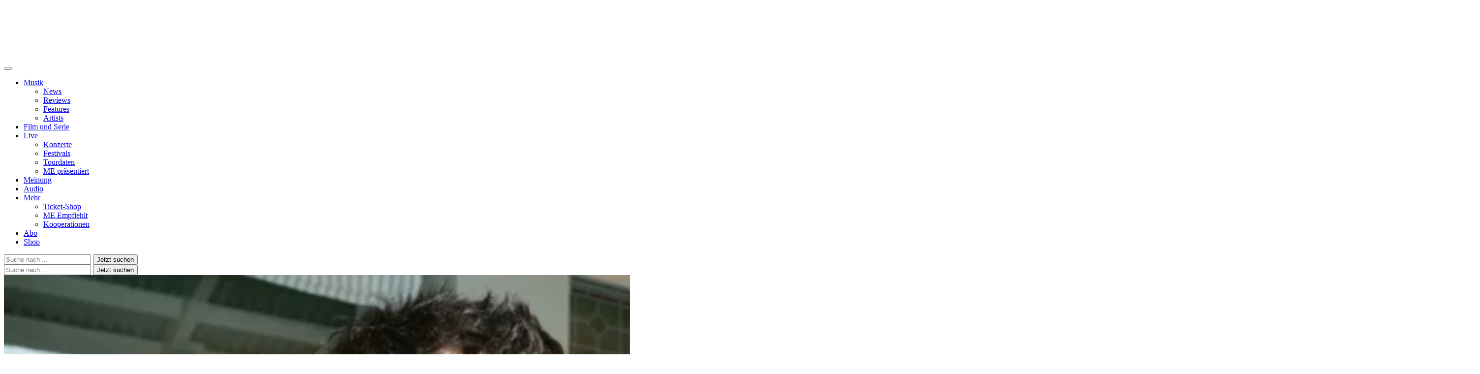

--- FILE ---
content_type: text/html; charset=UTF-8
request_url: https://www.musikexpress.de/reviews/pond-man-it-feels-like-space-again/
body_size: 52086
content:
<!DOCTYPE html>
<html lang="de-DE">

<head>
    <meta charset="UTF-8">
    <meta name="viewport" content="width=device-width, initial-scale=1">
    <meta http-equiv="X-UA-Compatible" content="IE=edge">
    <meta name="google-site-verification" content="zMx79b1W6IR2dFTPrCP3-dMRCdZobLZOPcQAzE6Yzyc" />
    <link rel="profile" href="http://gmpg.org/xfn/11">
    <link rel="preconnect" href="https://fonts.googleapis.com">
    <link rel="preconnect" href="https://fonts.gstatic.com" crossorigin>
    <link rel="preconnect" href="https://fonts.googleapis.com">
    <link rel="preconnect" href="https://fonts.gstatic.com" crossorigin>
    <script src="https://www.musikexpress.de/wp-content/themes/ME-Theme-2022-VMIQD/inc/assets/js/jquery-3.6.0.min.js"></script>
            <link rel="stylesheet" href="https://www.musikexpress.de/wp-content/themes/ME-Theme-2022-VMIQD/inc/assets/css/slick.css">
        <script src="https://www.musikexpress.de/wp-content/themes/ME-Theme-2022-VMIQD/inc/assets/js/slick.min.js"></script>
        <!-- Script https://resources-production.la.welt.de/loader/la-loader-default.js blocked until consent is given -->
<script type="text/javascript">
            if (typeof window.me_blocked_scripts === "undefined") {
                window.me_blocked_scripts = [];
            }
            window.me_blocked_scripts.push({
                blocked_src: "https://resources-production.la.welt.de/loader/la-loader-default.js",
                category: "advertising",
                id: "interactive-tools-js",
                async: true
            });
        </script>
    <!-- <script type='text/javascript' src="https://www.musikexpress.de/wp-content/themes/ME-Theme-2022-VMIQD/main.js"></script> -->
        <!-- Meta Pixel Code -->
     <!-- Script https://connect.facebook.net/en_US/fbevents.js blocked until consent is given -->
<script type="text/javascript">
            if (typeof window.me_blocked_scripts === "undefined") {
                window.me_blocked_scripts = [];
            }
            window.me_blocked_scripts.push({
                blocked_src: "https://connect.facebook.net/en_US/fbevents.js",
                category: "advertising",
                id: "meta-pixel-js",
                async: true
            });
        </script>
    <!-- End Meta Pixel Code -->
            <script type="text/javascript" id="me-contentpass-script-blocker">
        (function() {
            
            if (window.me_consent_given === true) {
                return;
            }
            
            window.me_check_consent_status = function() {
                try {
                    if (localStorage.getItem('_sp_v1_consent')) {
                        return true;
                    }
                    
                    // Check for Sourcepoint consent in localStorage
                    try {
                        var spConsentData = localStorage.getItem('_sp_user_consent_33835');
                        if (spConsentData) {
                            var consentData = JSON.parse(spConsentData);
                            
                            // Check if user has consented to all purposes (full consent)
                            if (consentData && consentData.gdpr && consentData.gdpr.consentStatus && 
                                consentData.gdpr.consentStatus.consentedAll === true) {
                                console.log('[ME Script Blocker] Full consent detected (consentedAll=true)');
                                return true;
                            }
                            
                            // If not full consent, check for specific ad-related consent
                            if (consentData && consentData.gdpr && consentData.gdpr.grants) {
                                // Ad-related purpose IDs (based on consent_cookie.doc analysis)
                                // These IDs correspond to advertising-related purposes
                                var adRelatedPurposeIds = [
                                    '68376c7807181a682b59bbce', // Create profiles for personalised advertising
                                    '68376c7807181a682b59bc78', // Select personalised advertising
                                    '68376c7807181a682b59bf8c', // Create a personalised ads profile
                                    '68376c7807181a682b59c422', // Select basic ads
                                    '68376c7907181a682b59c847'  // Measure ad performance
                                ];
                                
                                // Check for ad-related purpose grants
                                var hasAdConsent = false;
                                
                                // Check if any vendor has ad-related purpose grants
                                for (var vendorId in consentData.gdpr.grants) {
                                    var vendor = consentData.gdpr.grants[vendorId];
                                    
                                    // Skip if vendor has no purpose grants
                                    if (!vendor.purposeGrants) continue;
                                    
                                    // Check if any ad-related purpose is granted
                                    for (var i = 0; i < adRelatedPurposeIds.length; i++) {
                                        var purposeId = adRelatedPurposeIds[i];
                                        if (vendor.purposeGrants[purposeId] === true) {
                                            console.log('[ME Script Blocker] Ad-related purpose consent found for purpose:', purposeId);
                                            hasAdConsent = true;
                                            break;
                                        }
                                    }
                                    
                                    if (hasAdConsent) break;
                                }
                                
                                if (hasAdConsent) {
                                    console.log('[ME Script Blocker] Ad-related consent found in localStorage');
                                    return true;
                                }
                            }
                        }
                    } catch (e) {
                        console.error('[ME Script Blocker] Error checking _sp_user_consent_33835:', e);
                    }
                    
                    var cpToken = localStorage.getItem('cp_token') || localStorage.getItem('cp.token');
                    if (cpToken && cpToken.split('.').length === 3) {
                        return true;
                    }
                    
                    if (sessionStorage.getItem('me_consent_given') === 'true') {
                        return true;
                    }

                    
                } catch (e) {
                    console.log('Error', 'Error checking consent', e);
                }
                
                return false;
            };
            
            // Create a debug logger for ContentPass SDK calls
            window.me_cp_debug_logger = {
                calls: [],
                maxCalls: 50,
                logCall: function(command, args) {
                    try {
                        this.calls.push({
                            command: command,
                            args: args,
                            timestamp: new Date().toISOString()
                        });
                        
                        if (this.calls.length > this.maxCalls) {
                            this.calls.shift();
                        }
                        
                        if (command === 'authenticate' || command === 'render' || command === 'on') {
                            console.log('ContentPass', 'SDK call observed: ' + command, {
                                args: args,
                                timestamp: new Date().toISOString()
                            });
                        }
                        
                    
                    } catch (e) {
                        console.error('[ME Debug] Error in passive CP monitoring:', e);
                    }
                }
            };
            
            window.me_cp_observer = new MutationObserver(function(mutations) {
                if (typeof window.cp === 'function' && !window._me_cp_monitored) {
                    window._me_cp_monitored = true;
                    
                    document.addEventListener('meContentPassAuthStatusChanged', function(event) {
                        if (event.detail && typeof event.detail.isAuthenticated === 'boolean') {
                            window.me_cp_debug_logger.logCall('authStatusChanged', [event.detail.isAuthenticated]);
                        }
                    });
                    
                    window.me_cp_observer.disconnect();
                }
            });
            
            window.me_cp_observer.observe(document, { 
                childList: true, 
                subtree: true 
            });
            
            setTimeout(function() {
                if (window.me_cp_observer) {
                    window.me_cp_observer.disconnect();
                }
            }, 10000);
            
            function checkExistingConsent() {
                try {
                    function getCookie(name) {
                        var match = document.cookie.match(new RegExp('(^| )' + name + '=([^;]+)'));
                        return match ? match[2] : null;
                    }
                    
                    if (getCookie('me_consent_given') === 'true') {
                        window.me_consent_given = true;
                        return 'cmp';
                    }
                    
                    // Check for Sourcepoint CMP consent in localStorage
                    try {
                        var spConsentData = localStorage.getItem('_sp_user_consent_33835');
                        if (spConsentData) {
                            var consentData = JSON.parse(spConsentData);
                            
                            // Check if user has consented to all purposes (full consent)
                            if (consentData && consentData.gdpr && consentData.gdpr.consentStatus && 
                                consentData.gdpr.consentStatus.consentedAll === true) {
                                console.log('[ME Script Blocker] Full consent detected (consentedAll=true)');
                                window.me_consent_given = true;
                                return 'cmp';
                            }
                            
                            // If not full consent, check for specific ad-related consent
                            if (consentData && consentData.gdpr && consentData.gdpr.grants) {
                                // Ad-related purpose IDs (based on consent_cookie.doc analysis)
                                var adRelatedPurposeIds = [
                                    '68376c7807181a682b59bbce', // Create profiles for personalised advertising
                                    '68376c7807181a682b59bc78', // Select personalised advertising
                                    '68376c7807181a682b59bf8c', // Create a personalised ads profile
                                    '68376c7807181a682b59c422', // Select basic ads
                                    '68376c7907181a682b59c847'  // Measure ad performance
                                ];
                                
                                // Check for ad-related purpose grants
                                var hasAdConsent = false;
                                
                                // Check if any vendor has ad-related purpose grants
                                for (var vendorId in consentData.gdpr.grants) {
                                    var vendor = consentData.gdpr.grants[vendorId];
                                    
                                    // Skip if vendor has no purpose grants
                                    if (!vendor.purposeGrants) continue;
                                    
                                    // Check if any ad-related purpose is granted
                                    for (var i = 0; i < adRelatedPurposeIds.length; i++) {
                                        var purposeId = adRelatedPurposeIds[i];
                                        if (vendor.purposeGrants[purposeId] === true) {
                                            console.log('[ME Script Blocker] Ad-related purpose consent found for purpose:', purposeId);
                                            hasAdConsent = true;
                                            break;
                                        }
                                    }
                                    
                                    if (hasAdConsent) break;
                                }
                                
                                if (hasAdConsent) {
                                    console.log('[ME Script Blocker] Ad-related consent found in localStorage');
                                    window.me_consent_given = true;
                                    return 'cmp';
                                }
                            }
                        }
                    } catch (e) {
                        console.error('[ME Script Blocker] Error parsing _sp_user_consent_33834 from localStorage:', e);
                    }
                    
                    if (sessionStorage.getItem('me_consent_given') === 'true') {
                        window.me_consent_given = true;
                        return 'cmp';
                    }
                    
                    var urlParams = new URLSearchParams(window.location.search);
                    if (urlParams.get('me_force_consent') === 'true') {
                        window.me_consent_given = true;
                        return 'cmp';
                    }
                    
                    var cpToken = localStorage.getItem('cp_token') || localStorage.getItem('cp.token');
                    if (cpToken && cpToken.split('.').length === 3) {
                        window.me_cp_authenticated = true;
                        return 'contentpass';
                    }
                    
                    if (sessionStorage.getItem('me_cp_authenticated') === 'true') {
                        window.me_cp_authenticated = true;
                        return 'contentpass';
                    }
                } catch (e) {
                    console.error('[ME Script Blocker] Error checking existing consent:', e);
                }
                
                return false;
            }
            
            window.me_consent_given = window.me_consent_given || false;
            window.me_cp_authenticated = window.me_cp_authenticated || false;
            
            var consentStatus = checkExistingConsent();
            
            if (consentStatus === 'cmp') {
                window.me_consent_given = true;
                window.me_monitoring_mode = true;
                return;
            } 
            else if (consentStatus === 'contentpass') {
                window.me_cp_authenticated = true;
                window.me_monitoring_mode = false;
            } 
            else {
                window.me_monitoring_mode = false;
            }
            
            window.MEScriptBlocker = {
                initialized: true,
                blockedRequests: [],
                blockedDomains: [],
                whitelistedDomains: ["rollingstone.de","cdn.privacy-mgmt.com","privacy-mgmt.com","localhost","stage.rollingstone.de","tealiumiq.com","tags-eu.tiqcdn.com","tags.tiqcdn.com","assets.adobedtm.com"],
                originalFunctions: {
                    createElement: document.createElement,
                    appendChild: Element.prototype.appendChild,
                    insertBefore: Element.prototype.insertBefore,
                    fetch: window.fetch,
                    open: XMLHttpRequest.prototype.open,
                    Image: window.Image
                }
            };

            window.me_blocked_scripts = window.me_blocked_scripts || [];
            window.me_consent_given = window.me_consent_given || false;
            window.me_blocking_start_time = new Date().getTime();
            
            window.me_monitor_consent = function() {
                if (!window.me_consent_given && typeof window.__tcfapi === 'function') {
                    try {
                        if (!window.me_tcfapi_in_progress) {
                            window.me_tcfapi_in_progress = true;
                            window.__tcfapi('getTCData', 2, function(tcData, success) {
                                window.me_tcfapi_in_progress = false;
                                if (success && (tcData.eventStatus === 'tcloaded' || tcData.eventStatus === 'useractioncomplete')) {
                                    if (tcData.purpose && tcData.purpose.consents && tcData.purpose.consents[1]) {
                                        window.me_consent_given = true;
                                        window.me_load_blocked_scripts(['all']);
                                    }
                                }
                            });
                        }
                    } catch (e) {
                        window.me_tcfapi_in_progress = false;
                    }
                }
                
                var cpToken = localStorage.getItem('cp_token') || localStorage.getItem('cp.token');
                if (cpToken && cpToken.split('.').length === 3) {
                    window.me_load_blocked_scripts(['content']);
                }
                
                if (sessionStorage.getItem('me_consent_given') === 'true') {
                    window.me_load_blocked_scripts(['all']);
                }
            };
            
         /*    window.me_monitor_consent();
            window.me_consent_monitor_interval = setInterval(window.me_monitor_consent, 500);
            
            setTimeout(function() {
                if (window.me_consent_monitor_interval) {
                    clearInterval(window.me_consent_monitor_interval);
                    console.log('[ME Script Blocker] Stopped consent monitoring after timeout');
                }
            }, 30000); */
            
            // Initialize categorized blocking patterns
            window.MEScriptBlocker.blockingPatterns = {
                all: ["https:\/\/functions.adnami.io\/api\/macro\/adsm.macro.rollingstone.de.js","https:\/\/macro.adnami.io\/macro\/gen\/adsm.macro.rmb.js","https:\/\/iqdigital-cdn.relevant-digital.com\/static\/tags\/67db0d51682253cc4e3e1dc6.js","https:\/\/iqdigital.demdex.net\/id","https:\/\/sync.mathtag.com\/sync\/img","https:\/\/acdn.adnxs.com\/ast\/ast.js","https:\/\/cm.everesttech.net\/cm\/dd","https:\/\/ib.adnxs.com\/getuid","https:\/\/ads.pubmatic.com\/AdServer\/js\/pwt\/","https:\/\/cm.g.doubleclick.net\/pixel","https:\/\/cdn.id5-sync.com\/api\/1.0\/id5-api.js","https:\/\/5baf1288cf.dl8.me","https:\/\/t.pubmatic.com\/wl","https:\/\/a.twiago.com\/adview.php","https:\/\/adobedc.demdex.net\/ee\/v1\/identity\/acquire","https:\/\/match.adsrvr.org\/track\/cmf\/generic","https:\/\/dpm.demdex.net\/ibs:dpid=","https:\/\/www.youtube.com","https:\/\/jnn-pa.googleapis.com\/","https:\/\/www.gstatic.com","https:\/\/static.doubleclick.net","https:\/\/googleads.g.doubleclick.net","https:\/\/www.google.com","https:\/\/play.google.com","https:\/\/player.simplecast.com","https:\/\/s3.eu-central-1.amazonaws.com\/prod.iqdcontroller.iqdigital","https:\/\/imasdk.googleapis.com","https:\/\/s0.2mdn.net","https:\/\/pagead2.googlesyndication.com","https:\/\/d57wunze75hqu.cloudfront.net","https:\/\/magic.cool-captcha.de","https:\/\/ipv4.cool-captcha.de","https:\/\/ipv6.cool-captcha.de","https:\/\/connect.facebook.net\/en_US\/fbevents.js","https:\/\/widgets.outbrain.com\/outbrain.js","https:\/\/widgets.outbrain.com\/nanoWidget\/externals\/topics\/topics.html","https:\/\/widget-pixels.outbrain.com\/widget\/detect\/px.gif","tcheck.outbrainimg.com","https:\/\/mv.outbrain.com","https:\/\/playlist.megaphone.fm\/","https:\/\/playlist.megaphone.fm\/assets\/application-","https:\/\/player.megaphone.fm\/playlist\/","playlist.megaphone.fm","player.megaphone.fm","https:\/\/cdn.greenvideo.io\/players\/gv.js","https:\/\/cdn.greenvideo.io\/adapter\/player\/","https:\/\/embeds.greenvideo.io\/cv\/","https:\/\/media-api-prod.greenvideo.io\/api\/v1\/content\/","https:\/\/5baf1288cf.dl8.me\/","https:\/\/nextgen.kajomigenerator.de\/static\/js\/app_kajomi_helper.js","https:\/\/nextgen.kajomigenerator.de\/static\/js\/app_kajomi_iframe.js","https:\/\/asmusik.kjm6.de\/l\/867de433-316d-467e-a964-0e3cc4d14a3f.html","https:\/\/asmusik.kjm6.de\/l\/e2df3861-af53-49e2-8856-41cd5b130cbc.html","nextgen.kajomigenerator.de","kajomigenerator.de","kjm6.de","https:\/\/resources-production.la.welt.de\/loader\/la-loader-default.js","https:\/\/resources-production.la.welt.de\/loader\/la-commons.js","https:\/\/resources-production.la.welt.de\/la-hyper\/la-hyper.js","resources-production.la.welt.de"],
                advertising: ["https:\/\/functions.adnami.io\/api\/macro\/adsm.macro.rollingstone.de.js","https:\/\/macro.adnami.io\/macro\/gen\/adsm.macro.rmb.js","https:\/\/iqdigital-cdn.relevant-digital.com\/static\/tags\/67db0d51682253cc4e3e1dc6.js","https:\/\/iqdigital.demdex.net\/id","https:\/\/sync.mathtag.com\/sync\/img","https:\/\/acdn.adnxs.com\/ast\/ast.js","https:\/\/cm.everesttech.net\/cm\/dd","https:\/\/ib.adnxs.com\/getuid","https:\/\/ads.pubmatic.com\/AdServer\/js\/pwt\/","https:\/\/cm.g.doubleclick.net\/pixel","https:\/\/cdn.id5-sync.com\/api\/1.0\/id5-api.js","https:\/\/5baf1288cf.dl8.me","https:\/\/t.pubmatic.com\/wl","https:\/\/a.twiago.com\/adview.php","https:\/\/adobedc.demdex.net\/ee\/v1\/identity\/acquire","https:\/\/match.adsrvr.org\/track\/cmf\/generic","https:\/\/dpm.demdex.net\/ibs:dpid=","https:\/\/www.youtube.com","https:\/\/jnn-pa.googleapis.com\/","https:\/\/www.gstatic.com","https:\/\/static.doubleclick.net","https:\/\/googleads.g.doubleclick.net","https:\/\/www.google.com","https:\/\/play.google.com","https:\/\/player.simplecast.com","https:\/\/s3.eu-central-1.amazonaws.com\/prod.iqdcontroller.iqdigital","https:\/\/imasdk.googleapis.com","https:\/\/s0.2mdn.net","https:\/\/pagead2.googlesyndication.com","https:\/\/d57wunze75hqu.cloudfront.net","https:\/\/magic.cool-captcha.de","https:\/\/ipv4.cool-captcha.de","https:\/\/ipv6.cool-captcha.de","https:\/\/connect.facebook.net\/en_US\/fbevents.js","https:\/\/widgets.outbrain.com\/outbrain.js","https:\/\/widgets.outbrain.com\/nanoWidget\/externals\/topics\/topics.html","https:\/\/widget-pixels.outbrain.com\/widget\/detect\/px.gif","tcheck.outbrainimg.com","https:\/\/mv.outbrain.com","https:\/\/playlist.megaphone.fm\/","https:\/\/playlist.megaphone.fm\/assets\/application-","https:\/\/player.megaphone.fm\/playlist\/","playlist.megaphone.fm","player.megaphone.fm","https:\/\/cdn.greenvideo.io\/players\/gv.js","https:\/\/cdn.greenvideo.io\/adapter\/player\/","https:\/\/embeds.greenvideo.io\/cv\/","https:\/\/media-api-prod.greenvideo.io\/api\/v1\/content\/","https:\/\/5baf1288cf.dl8.me\/","https:\/\/nextgen.kajomigenerator.de\/static\/js\/app_kajomi_helper.js","https:\/\/nextgen.kajomigenerator.de\/static\/js\/app_kajomi_iframe.js","https:\/\/asmusik.kjm6.de\/l\/867de433-316d-467e-a964-0e3cc4d14a3f.html","https:\/\/asmusik.kjm6.de\/l\/e2df3861-af53-49e2-8856-41cd5b130cbc.html","nextgen.kajomigenerator.de","kajomigenerator.de","kjm6.de","https:\/\/resources-production.la.welt.de\/loader\/la-loader-default.js","https:\/\/resources-production.la.welt.de\/loader\/la-commons.js","https:\/\/resources-production.la.welt.de\/la-hyper\/la-hyper.js","resources-production.la.welt.de"],
                content: []            };
            
            window.MEScriptBlocker.blockedDomains = [];
            window.MEScriptBlocker.domainCategories = {};
            
            function processPatterns(patterns, category) {
                patterns.forEach(function(pattern) {
                    try {
                        var domain = pattern;
                        
                        if (domain.indexOf('://') !== -1) {
                            domain = domain.split('://')[1];
                        }
                        
                        if (domain.indexOf('/') !== -1) {
                            domain = domain.split('/')[0];
                        }
                        if (domain.indexOf('/') !== -1) {
                            domain = domain.split('/')[0];
                        }
                        
                        if (window.MEScriptBlocker.blockedDomains.indexOf(domain) === -1) {
                            window.MEScriptBlocker.blockedDomains.push(domain);
                        }
                        
                        window.MEScriptBlocker.domainCategories[domain] = category;
                    } catch (e) {
                        console.error('[ME Script Blocker] Error processing pattern:', pattern, e);
                    }
                });
            }
            
            processPatterns(window.MEScriptBlocker.blockingPatterns.advertising, 'advertising');
            processPatterns(window.MEScriptBlocker.blockingPatterns.content, 'content');
            
            function extractDomain(url) {
                if (!url) return null;
                
                try {
                    if (url.indexOf('//') === 0) {
                        url = window.location.protocol + url;
                    } else if (url.indexOf('/') === 0) {
                        return window.location.hostname; // Same-origin request
                    }
                    
                    var domain = url;
                    
                    if (domain.indexOf('://') !== -1) {
                        domain = domain.split('://')[1];
                    }
                    
                    if (domain.indexOf('/') !== -1) {
                        domain = domain.split('/')[0];
                    }
                    
                    if (domain.indexOf(':') !== -1) {
                        domain = domain.split(':')[0];
                    }
                    
                    return domain;
                    if (domain.indexOf(':') !== -1) {
                        domain = domain.split(':')[0];
                    }
                    
                    return domain;
                } catch (e) {
                    return null;
                }
            }
            
            function shouldBlockDomain(domain) {
                if (!domain) return false;
                
                for (var i = 0; i < window.MEScriptBlocker.whitelistedDomains.length; i++) {
                    var whitelistedDomain = window.MEScriptBlocker.whitelistedDomains[i];
                    if (domain === whitelistedDomain || domain.endsWith('.' + whitelistedDomain)) {
                        return false;
                    }
                }
                
                var isBlockedDomain = false;
                var domainCategory = null;
                
                for (var i = 0; i < window.MEScriptBlocker.blockedDomains.length; i++) {
                    var blockedDomain = window.MEScriptBlocker.blockedDomains[i];
                    if (domain === blockedDomain || domain.endsWith('.' + blockedDomain)) {
                        isBlockedDomain = true;
                        domainCategory = getDomainCategory(domain);
                        break;
                    }
                }
                
                if (!isBlockedDomain) {
                    return false;
                }
                
                if (window.me_consent_given) {
                    return false;
                }
                
                if (window.me_cp_authenticated) {
                    return domainCategory === 'advertising';
                }
                
                return true;
            }
            
            function getDomainCategory(domain) {

                if (!domain) {
                        return 'advertising';
                    }
                    
                if (window.MEScriptBlocker.domainCategories[domain]) {
                    return window.MEScriptBlocker.domainCategories[domain];
                }
                
                for (var blockedDomain in window.MEScriptBlocker.domainCategories) {
                    if (domain.endsWith('.' + blockedDomain) || domain.indexOf(blockedDomain) !== -1) {
                        return window.MEScriptBlocker.domainCategories[blockedDomain];
                    }
                }
                
                /* if (domain.indexOf('megaphone.fm') !== -1 || 
                    domain.indexOf('greenvideo.io') !== -1 || 
                    domain.indexOf('kajomi') !== -1 || 
                    domain.indexOf('kjm6.de') !== -1 || 
                    domain.indexOf('la.welt.de') !== -1) {
                    return 'advertising';
                } */
                return 'advertising';
            }
            
            var originalCreateElement = document.createElement;
            document.createElement = function() {
                var element = originalCreateElement.apply(document, arguments);
                var tagName = arguments[0] && arguments[0].toLowerCase();
                
                if (tagName === 'script') {
                    var originalSetAttribute = element.setAttribute;
                    
                    element.setAttribute = function(name, value) {
                        if (name.toLowerCase() === 'src') {
                            var domain = extractDomain(value);
                            
                            if (domain && shouldBlockDomain(domain)) {
                                var category = getDomainCategory(domain);
                                
                                window.MEScriptBlocker.blockedRequests.push({
                                    type: 'script',
                                    url: value,
                                    domain: domain,
                                    category: category,
                                    timestamp: new Date().getTime()
                                });
                                
                                originalSetAttribute.call(this, 'data-me-src', value);
                                originalSetAttribute.call(this, 'data-me-blocked', 'true');
                                originalSetAttribute.call(this, 'data-me-category', category);
                                originalSetAttribute.call(this, 'data-me-pattern', domain);
                                originalSetAttribute.call(this, 'type', 'text/plain');
                                
                                element.blocked_src = value;
                                element.blocked_time = new Date().getTime();
                                window.me_blocked_scripts.push(element);
                                
                                return;
                            }
                        }
                        
                        return originalSetAttribute.apply(this, arguments);
                    };
                    
                    var initialSrc = element.getAttribute('src');
                    if (initialSrc) {
                        var domain = extractDomain(initialSrc);
                        
                        if (domain && shouldBlockDomain(domain)) {
                            var category = getDomainCategory(domain);
                            
                            window.MEScriptBlocker.blockedRequests.push({
                                type: 'script-initial-src',
                                url: initialSrc,
                                domain: domain,
                                category: category,
                                timestamp: new Date().getTime()
                            });
                            
                            element.setAttribute('data-me-src', initialSrc);
                            element.setAttribute('data-me-blocked', 'true');
                            element.setAttribute('data-me-category', category);
                            element.setAttribute('data-me-pattern', domain);
                            element.setAttribute('type', 'text/plain');
                            element.blocked_src = initialSrc;
                            element.blocked_time = new Date().getTime();
                            window.me_blocked_scripts.push(element);
                        }
                    }
                }
                
                return element;
            };
            
            Element.prototype.appendChild = function(node) {
                if (node.nodeName && node.nodeName.toLowerCase() === 'script') {
                    var src = node.getAttribute('src') || node.src;
                    if (src) {
                        var domain = extractDomain(src);
                        if (domain && shouldBlockDomain(domain) && !window.me_consent_given) {
                            var category = getDomainCategory(domain);
                            
                            window.MEScriptBlocker.blockedRequests.push({
                                type: 'script-append',
                                url: src,
                                domain: domain,
                                category: category,
                                timestamp: new Date().getTime()
                            });
                            node.setAttribute('data-me-src', src);
                            node.setAttribute('data-me-blocked', 'true');
                            node.setAttribute('data-me-category', category);
                            node.setAttribute('data-me-pattern', domain);
                            node.removeAttribute('src');
                            node.setAttribute('type', 'text/plain');
                            node.blocked_src = src;
                            node.blocked_time = new Date().getTime();
                            window.me_blocked_scripts.push(node);
                        }
                    } else {
                        // Skip blocking for Yoast SEO schema.org structured data
                        var nodeClass = node.getAttribute('class') || '';
                        var nodeType = node.getAttribute('type') || '';
                        var isYoastSchema = nodeClass.indexOf('yoast-schema-graph') !== -1 || 
                                          nodeType === 'application/ld+json';
                        
                        if (isYoastSchema) {
                            // Don't block Yoast schema - it's essential for SEO
                            return window.MEScriptBlocker.originalFunctions.appendChild.call(this, node);
                        }
                        
                        var scriptContent = node.textContent || node.innerText || '';
                        var containsBlockedDomain = false;
                        var blockedDomain = null;
                        
                        for (var i = 0; i < window.MEScriptBlocker.blockedDomains.length; i++) {
                            var domain = window.MEScriptBlocker.blockedDomains[i];
                            if (scriptContent.indexOf(domain) !== -1) {
                                containsBlockedDomain = true;
                                blockedDomain = domain;
                                break;
                            }
                        }
                        
                        // Get the category for this domain
                        var category = getDomainCategory(blockedDomain);

                        // Check if we should block based on consent and authentication
                        // For 'content' category, also check ContentPass authentication
                        var shouldBlock = !window.me_consent_given && 
                            !(category === 'content' && window.me_cp_authenticated === true);

                        if (containsBlockedDomain && shouldBlock) {
                            var category = getDomainCategory(blockedDomain);
                            window.MEScriptBlocker.blockedRequests.push({
                                type: 'inline-script',
                                domain: blockedDomain,
                                category: category,
                                timestamp: new Date().getTime()
                            });
                            node.setAttribute('data-me-original-content', scriptContent);
                            node.setAttribute('data-me-blocked', 'true');
                            node.setAttribute('data-me-category', category);
                            node.setAttribute('data-me-pattern', blockedDomain);
                            node.setAttribute('type', 'text/plain');
                            node.textContent = '/* Blocked inline script referencing ' + blockedDomain + ' */';
                            node.blocked_content = scriptContent;
                            node.blocked_time = new Date().getTime();
                            window.me_blocked_scripts.push(node);
                        }
                    }
                }
                return window.MEScriptBlocker.originalFunctions.appendChild.call(this, node);
            };
            
            // Override insertBefore to prevent blocked scripts from executing
            Element.prototype.insertBefore = function(node, referenceNode) {
                if (node.nodeName && node.nodeName.toLowerCase() === 'script') {
                    var src = node.getAttribute('src') || node.src;
                    if (src) {
                        var domain = extractDomain(src);
                        if (domain && shouldBlockDomain(domain) && !window.me_consent_given) {
                            var category = getDomainCategory(domain);
                            
                            window.MEScriptBlocker.blockedRequests.push({
                                type: 'script-insert',
                                url: src,
                                domain: domain,
                                category: category,
                                timestamp: new Date().getTime()
                            });
                            
                            node.setAttribute('data-me-src', src);
                            node.setAttribute('data-me-blocked', 'true');
                            node.setAttribute('data-me-category', category);
                            node.setAttribute('data-me-pattern', domain);
                            node.removeAttribute('src');
                            node.setAttribute('type', 'text/plain');
                            node.blocked_src = src;
                            node.blocked_time = new Date().getTime();
                            window.me_blocked_scripts.push(node);
                        }
                    } else {
                         // Skip blocking for Yoast SEO schema.org structured data
                         var nodeClass = node.getAttribute('class') || '';
                        var nodeType = node.getAttribute('type') || '';
                        var isYoastSchema = nodeClass.indexOf('yoast-schema-graph') !== -1 || 
                                          nodeType === 'application/ld+json';
                        
                        if (isYoastSchema) {
                            // Don't block Yoast schema - it's essential for SEO
                            return window.MEScriptBlocker.originalFunctions.insertBefore.call(this, node, referenceNode);
                        }
                        var scriptContent = node.textContent || node.innerText || '';
                        var containsBlockedDomain = false;
                        var blockedDomain = null;
                        
                        for (var i = 0; i < window.MEScriptBlocker.blockedDomains.length; i++) {
                            var domain = window.MEScriptBlocker.blockedDomains[i];
                            if (scriptContent.indexOf(domain) !== -1) {
                                containsBlockedDomain = true;
                                blockedDomain = domain;
                                break;
                            }
                        }
                        
                        var category = getDomainCategory(blockedDomain);

                        // Check if we should block based on consent and authentication
                        // For 'content' category, also check ContentPass authentication
                        var shouldBlock = !window.me_consent_given && 
                            !(category === 'content' && window.me_cp_authenticated === true);

                        if (containsBlockedDomain && shouldBlock) {
                            
                            window.MEScriptBlocker.blockedRequests.push({
                                type: 'inline-script',
                                domain: blockedDomain,
                                category: category,
                                timestamp: new Date().getTime()
                            });
                            
                            node.setAttribute('data-me-original-content', scriptContent);
                            node.setAttribute('data-me-blocked', 'true');
                            node.setAttribute('data-me-category', category);
                            node.setAttribute('data-me-pattern', blockedDomain);
                            node.setAttribute('type', 'text/plain');
                            node.textContent = '/* Blocked inline script referencing ' + blockedDomain + ' */';
                            node.blocked_content = scriptContent;
                            node.blocked_time = new Date().getTime();
                            window.me_blocked_scripts.push(node);
                        }
                    }
                }
                return window.MEScriptBlocker.originalFunctions.insertBefore.call(this, node, referenceNode);
            };
            
            // Override XMLHttpRequest to block network requests to blocked domains
            XMLHttpRequest.prototype.open = function() {
                var args = Array.prototype.slice.call(arguments);
                var method = args[0];
                var url = args[1];
                
                if (url) {
                    var domain = extractDomain(url);
                    if (domain && shouldBlockDomain(domain) && !window.me_consent_given) {
                        var category = getDomainCategory(domain);
                        
                        window.MEScriptBlocker.blockedRequests.push({
                            type: 'xhr',
                            url: url,
                            method: method,
                            domain: domain,
                            category: category,
                            timestamp: new Date().getTime()
                        });
                        args[1] = 'about:blank';
                        this._blockedUrl = url;
                        this._blockedDomain = domain;
                        this._blockedCategory = category;
                    }
                }
                return window.MEScriptBlocker.originalFunctions.open.apply(this, args);
            };
            
            var originalSend = XMLHttpRequest.prototype.send;
            XMLHttpRequest.prototype.send = function() {
                if (this._blockedUrl) {
                    var xhr = this;
                    var originalOnReadyStateChange = xhr.onreadystatechange;
                    var originalOnLoad = xhr.onload;
                    var originalOnError = xhr.onerror;
                    xhr.onreadystatechange = function() {
                        if (originalOnReadyStateChange) {
                            try {
                                originalOnReadyStateChange.apply(xhr, arguments);
                            } catch (e) {
                                console.error('[ME Script Blocker] Error in blocked XHR onreadystatechange:', e);
                            }
                        }
                    };
                    
                    xhr.onload = function() {
                        if (originalOnLoad) {
                            try {
                                originalOnLoad.apply(xhr, arguments);
                            } catch (e) {
                                console.error('[ME Script Blocker] Error in blocked XHR onload handler:', e);
                            }
                        }
                    };
                    
                    xhr.onerror = function() {
                        console.logError('XHR', 'Suppressed error for blocked XHR', {
                            url: xhr._blockedUrl || 'unknown'
                        });
                    };
                    
                    setTimeout(function() {
                        Object.defineProperty(xhr, 'readyState', {get: function() { return 4; }});
                        Object.defineProperty(xhr, 'status', {get: function() { return 200; }});
                        Object.defineProperty(xhr, 'responseText', {get: function() { return '/* Blocked by ME Script Blocker */'; }});
                        Object.defineProperty(xhr, 'responseXML', {get: function() { return null; }});
                        
                        if (xhr.onreadystatechange) xhr.onreadystatechange();
                        if (xhr.onload) xhr.onload();
                    }, 10);
                    return;
                }
                return originalSend.apply(this, arguments);
            };
            
            // Override fetch to block network requests to blocked domains
            window.fetch = function() {
                var args = Array.prototype.slice.call(arguments);
                var input = args[0];
                var options = args[1] || {};
                var url = (typeof input === 'string') ? input : (input && input.url);
                var method = (options.method || (typeof input !== 'string' && input.method) || 'GET').toUpperCase();
                
                if (url) {
                    var domain = extractDomain(url);
                    if (domain && shouldBlockDomain(domain) && !window.me_consent_given) {
                        var category = getDomainCategory(domain);
                        
                        window.MEScriptBlocker.blockedRequests.push({
                            type: 'fetch',
                            url: url,
                            method: method,
                            domain: domain,
                            category: category,
                            timestamp: new Date().getTime()
                        });
                        var contentType = 'application/javascript';
                        if (url.match(/\.(json|jsonp)($|\?)/i)) {
                            contentType = 'application/json';
                        } else if (url.match(/\.(html|htm)($|\?)/i)) {
                            contentType = 'text/html';
                        } else if (url.match(/\.(xml)($|\?)/i)) {
                            contentType = 'application/xml';
                        } else if (url.match(/\.(jpg|jpeg|png|gif|webp|svg)($|\?)/i)) {
                            contentType = 'image/png';
                            return Promise.resolve(new Response(new Blob(), {
                                status: 200,
                                headers: {'Content-Type': contentType}
                            }));
                        }
                        var responseBody = '/* Blocked by ME Script Blocker */';
                        if (contentType === 'application/json') {
                            responseBody = '{"blocked":true,"message":"Content blocked by ME Script Blocker"}';
                        } else if (contentType === 'text/html') {
                            responseBody = '<!-- Content blocked by ME Script Blocker -->';
                        } else if (contentType === 'application/xml') {
                            responseBody = '<' + '?xml version="1.0" encoding="UTF-8"?' + '><blocked>Content blocked by ME Script Blocker</blocked>';
                        }
                        return Promise.resolve(new Response(responseBody, {
                            status: 200,
                            headers: {'Content-Type': contentType}
                        }));
                    }
                }
                return window.MEScriptBlocker.originalFunctions.fetch.apply(window, args);
            };
            
            // Override Image constructor to block tracking pixels
            window.Image = function() {
                var image = new window.MEScriptBlocker.originalFunctions.Image();
                var originalSetAttribute = image.setAttribute;
                
                image.setAttribute = function(name, value) {
                    if (name.toLowerCase() === 'src') {
                        var domain = extractDomain(value);
                        if (domain && shouldBlockDomain(domain) && !window.me_consent_given) {
                            var category = getDomainCategory(domain);
                            
                            window.MEScriptBlocker.blockedRequests.push({
                                type: 'image-setAttribute',
                                url: value,
                                domain: domain,
                                category: category,
                                timestamp: new Date().getTime()
                            });
                            originalSetAttribute.call(this, 'data-me-src', value);
                            originalSetAttribute.call(this, 'data-me-blocked', 'true');
                            originalSetAttribute.call(this, 'data-me-category', category);
                            return;
                        }
                    }
                    return originalSetAttribute.apply(this, arguments);
                };
                
                // Check the initial src if it exists
                if (image.src) {
                    var initialSrc = image.src;
                    var domain = extractDomain(initialSrc);
                    
                    if (domain && shouldBlockDomain(domain) && !window.me_consent_given) {
                        var category = getDomainCategory(domain);
                        
                        window.MEScriptBlocker.blockedRequests.push({
                            type: 'image-initial',
                            url: initialSrc,
                            domain: domain,
                            category: category,
                            timestamp: new Date().getTime()
                        });
                        
                        image.setAttribute('data-me-src', initialSrc);
                        image.setAttribute('data-me-blocked', 'true');
                        image.setAttribute('data-me-category', category);
                        image.setAttribute('data-me-pattern', domain);
                        image.removeAttribute('src');
                    }
                }
                
                return image;
            };
            
            // Set up MutationObserver to catch dynamically added scripts
            var observer = new MutationObserver(function(mutations) {
                mutations.forEach(function(mutation) {
                    // Process added nodes
                    if (mutation.addedNodes && mutation.addedNodes.length > 0) {
                        for (var i = 0; i < mutation.addedNodes.length; i++) {
                            var node = mutation.addedNodes[i];
                            
                            if (node.nodeName && node.nodeName.toLowerCase() === 'script') {
                                var src = node.getAttribute('src') || node.src;
                                if (src) {
                                    var domain = extractDomain(src);
                                    if (domain && shouldBlockDomain(domain) && !window.me_consent_given) {
                                        var category = getDomainCategory(domain);
                                        
                                        window.MEScriptBlocker.blockedRequests.push({
                                            type: 'dynamic-script',
                                            url: src,
                                            domain: domain,
                                            category: category,
                                            timestamp: new Date().getTime()
                                        });
                                        
                                        node.setAttribute('data-me-src', src);
                                        node.setAttribute('data-me-blocked', 'true');
                                        node.setAttribute('data-me-category', category);
                                        node.setAttribute('data-me-pattern', domain);
                                        node.removeAttribute('src');
                                        node.setAttribute('type', 'text/plain');
                                        
                                        node.blocked_src = src;
                                        node.blocked_time = new Date().getTime();
                                        window.me_blocked_scripts.push(node);
                                    }
                                } else {
                                    // Skip blocking for Yoast SEO schema.org structured data
                                    var nodeClass = node.getAttribute('class') || '';
                                    var nodeType = node.getAttribute('type') || '';
                                    var isYoastSchema = nodeClass.indexOf('yoast-schema-graph') !== -1 || 
                                                      nodeType === 'application/ld+json';
                                    
                                    if (isYoastSchema) {
                                        // Don't block Yoast schema - it's essential for SEO
                                        continue;
                                    }
                                    var scriptContent = node.textContent || node.innerText || '';
                                    var containsBlockedDomain = false;
                                    var blockedDomain = null;
                                    
                                    for (var j = 0; j < window.MEScriptBlocker.blockedDomains.length; j++) {
                                        var domain = window.MEScriptBlocker.blockedDomains[j];
                                        if (scriptContent.indexOf(domain) !== -1) {
                                            containsBlockedDomain = true;
                                            blockedDomain = domain;
                                            break;
                                        }
                                    }
                                    
                                    var category = getDomainCategory(blockedDomain);

                                    // Check if we should block based on consent and authentication
                                    // For 'content' category, also check ContentPass authentication
                                    var shouldBlock = !window.me_consent_given && 
                                        !(category === 'content' && window.me_cp_authenticated === true);

                                    if (containsBlockedDomain && shouldBlock) {
                                        var category = getDomainCategory(blockedDomain);
                                        
                                        window.MEScriptBlocker.blockedRequests.push({
                                            type: 'dynamic-inline-script',
                                            domain: blockedDomain,
                                            category: category,
                                            timestamp: new Date().getTime()
                                        });
                                        
                                        // Store the original content in data attributes
                                        node.setAttribute('data-me-original-content', scriptContent);
                                        node.setAttribute('data-me-blocked', 'true');
                                        node.setAttribute('data-me-category', category);
                                        node.setAttribute('data-me-pattern', blockedDomain);
                                        node.setAttribute('type', 'text/plain');
                                        
                                        // Check if content appears to be JSON (starts with { or [)
                                        var trimmedContent = scriptContent.trim();
                                        if ((trimmedContent.startsWith('{') && trimmedContent.endsWith('}')) || 
                                            (trimmedContent.startsWith('[') && trimmedContent.endsWith(']'))) {
                                            // For JSON content, preserve structure but make it non-executable
                                            // by wrapping in a JavaScript comment that can be parsed as JSON
                                            node.textContent = trimmedContent;
                                        } else {
                                            // For regular scripts, use comment replacement
                                            node.textContent = '/* Blocked inline script referencing ' + blockedDomain + ' */';
                                        }
                                        
                                        // Add to blocked scripts array for compatibility
                                        node.blocked_content = scriptContent;
                                        node.blocked_time = new Date().getTime();
                                        window.me_blocked_scripts.push(node);
                                    }
                                }
                            }
                            // Check if the node is an iframe element
                            else if (node.nodeName && node.nodeName.toLowerCase() === 'iframe') {
                                // Check if it has a src attribute
                                var src = node.getAttribute('src') || node.src;
                                if (src) {
                                    var domain = extractDomain(src);
                                    if (domain && shouldBlockDomain(domain) && !window.me_consent_given) {
                                        var category = getDomainCategory(domain);
                                        
                                        window.MEScriptBlocker.blockedRequests.push({
                                            type: 'iframe',
                                            url: src,
                                            domain: domain,
                                            category: category,
                                            timestamp: new Date().getTime()
                                        });
                                        
                                        // Store the original src in data attributes
                                        node.setAttribute('data-me-src', src);
                                        node.setAttribute('data-me-blocked', 'true');
                                        node.setAttribute('data-me-category', category);
                                        node.setAttribute('data-me-pattern', domain);
                                        
                                        // Get original dimensions if available
                                        var originalWidth = node.getAttribute('width') || node.style.width || '100%';
                                        var originalHeight = node.getAttribute('height') || node.style.height || '150px';
                                        
                                        // Simply remove the src attribute to prevent loading
                                        node.removeAttribute('src');
                                        
                                        // Preserve original dimensions
                                        node.style.width = originalWidth;
                                        node.style.height = originalHeight;
                                        node.style.maxWidth = '100%';
                                        
                                        // Create a placeholder container
                                        var placeholderContainer = document.createElement('div');
                                        placeholderContainer.style.display = 'flex';
                                        placeholderContainer.style.flexDirection = 'column';
                                        placeholderContainer.style.alignItems = 'center';
                                        placeholderContainer.style.justifyContent = 'center';
                                        placeholderContainer.style.backgroundColor = '#f8f8f8';
                                        placeholderContainer.style.border = '1px dashed #ccc';
                                        placeholderContainer.style.padding = '20px';
                                        placeholderContainer.style.color = '#666';
                                        placeholderContainer.style.fontFamily = 'sans-serif';
                                        placeholderContainer.style.textAlign = 'center';
                                        placeholderContainer.style.width = '100%';
                                        placeholderContainer.style.height = '100%';
                                        placeholderContainer.style.boxSizing = 'border-box';
                                        
                                        // Create a title for the blocked content
                                        var placeholderTitle = document.createElement('div');
                                        placeholderTitle.style.fontWeight = 'bold';
                                        placeholderTitle.style.marginBottom = '10px';
                                        placeholderTitle.textContent = 'Content Blocked';
                                        placeholderContainer.appendChild(placeholderTitle);
                                        
                                        // Create a text node with the blocked message
                                        var placeholderText = document.createElement('div');
                                        placeholderText.textContent = 'Content from ' + domain + ' is blocked until consent is given';
                                        placeholderContainer.appendChild(placeholderText);
                                        
                                        // Add a button to reload the page if consent is already given but page hasn't reloaded
                                        if (window.me_consent_given) {
                                            var reloadButton = document.createElement('button');
                                            reloadButton.textContent = 'Reload Page to View Content';
                                            reloadButton.style.marginTop = '10px';
                                            reloadButton.style.padding = '5px 10px';
                                            reloadButton.style.backgroundColor = '#007bff';
                                            reloadButton.style.color = 'white';
                                            reloadButton.style.border = 'none';
                                            reloadButton.style.borderRadius = '3px';
                                            reloadButton.style.cursor = 'pointer';
                                            reloadButton.onclick = function() { window.location.reload(); };
                                            placeholderContainer.appendChild(reloadButton);
                                        }
                                        while (node.firstChild) {
                                            node.removeChild(node.firstChild);
                                        }
                                        node.appendChild(placeholderContainer);
                                        node.blocked_src = src;
                                        node.blocked_time = new Date().getTime();
                                        window.me_blocked_scripts.push(node);
                                    }
                                }
                            }
                            // Check for image elements
                            else if (node.nodeName && node.nodeName.toLowerCase() === 'img') {
                                var src = node.getAttribute('src') || node.src;
                                if (src) {
                                    var domain = extractDomain(src);
                                    if (domain && shouldBlockDomain(domain) && !window.me_consent_given) {
                                        var category = getDomainCategory(domain);

                                        window.MEScriptBlocker.blockedRequests.push({
                                            type: 'img-element',
                                            url: src,
                                            domain: domain,
                                            category: category,
                                            timestamp: new Date().getTime()
                                        });
                                        node.setAttribute('data-me-src', src);
                                        node.setAttribute('data-me-blocked', 'true');
                                        node.setAttribute('data-me-category', category);
                                        node.setAttribute('data-me-pattern', domain);
                                        node.removeAttribute('src');
                                    }
                                }
                            }
                            else if (node.nodeName && node.nodeName.toLowerCase() === 'link') {
                                var href = node.getAttribute('href');
                                if (href) {
                                    var domain = extractDomain(href);
                                    if (domain && shouldBlockDomain(domain) && !window.me_consent_given) {
                                        var category = getDomainCategory(domain);
                                        
                                        window.MEScriptBlocker.blockedRequests.push({
                                            type: 'link',
                                            url: href,
                                            domain: domain,
                                            category: category,
                                            timestamp: new Date().getTime()
                                        });
                                        node.setAttribute('data-me-href', href);
                                        node.setAttribute('data-me-blocked', 'true');
                                        node.setAttribute('data-me-category', category);
                                        node.setAttribute('data-me-pattern', domain);
                                        node.removeAttribute('href');
                                    }
                                }
                            }
                        }
                    }
                });
            });
            
            // Fetch API override
            var originalFetch = window.fetch;
            window.fetch = function(resource, options) {
                var url = (typeof resource === 'string') ? resource : resource.url;
                
                // Use the existing domain checking functions instead of undefined isBlocked
                var domain = extractDomain(url);
                var shouldBlock = domain && shouldBlockDomain(domain) && !window.me_consent_given;
                var matchedPattern = shouldBlock ? domain : null;
                
                if (shouldBlock) {
                     return new Promise(function(resolve) {
                        resolve(new Response('', {
                            status: 200,
                            headers: { 'Content-Type': 'text/plain' }
                        }));
                    });
                }
                
                return originalFetch.apply(this, arguments);
            };

            observer.observe(document, {
                childList: true,
                subtree: true
            });
            
        })();
        </script>
        <!-- Script https://magic.cool-captcha.de/api.js?key=XBA33048-W1UKZO42-IWF9TC9X-6ZZ2MQGN&#038;logo=no blocked until consent is given -->
<script type="text/javascript">
            if (typeof window.me_blocked_scripts === "undefined") {
                window.me_blocked_scripts = [];
            }
            window.me_blocked_scripts.push({
                blocked_src: "https://magic.cool-captcha.de/api.js?key=XBA33048-W1UKZO42-IWF9TC9X-6ZZ2MQGN&#038;logo=no",
                category: "advertisement",
                id: "cool-captcha-api",
                async: true
            });
        </script>
<meta name='robots' content='index, follow, max-image-preview:large, max-snippet:-1, max-video-preview:-1' />
	<style>img:is([sizes="auto" i], [sizes^="auto," i]) { contain-intrinsic-size: 3000px 1500px }</style>
	    <script type="text/javascript" id="contentpass-tealium-controller">
    window.tealiumContentPassController = {
        authenticationComplete: false,
        isContentPassSubscriber: false,
        shouldLoadTealium: false,
        tealiumInitialized: false,
        
        // Handle ContentPass authentication result
        handleAuthentication: function(isSubscriber) {
            
            if (!this.authenticationComplete) {
                this.authenticationComplete = true;
                this.isContentPassSubscriber = isSubscriber;
                this.shouldLoadTealium = !isSubscriber;
                
                if (this.shouldLoadTealium && !this.tealiumInitialized) {
                    this.initializeTealium();
                } 
            } else {
                console.log('[CP-Tealium] Authentication already processed, skipping');
            }
        },
        
        // Initialize Tealium by triggering the complete WordPress plugin flow
        initializeTealium: function() {
            if (this.tealiumInitialized) {
                return;
            }
            
            this.tealiumInitialized = true;
            
            // Trigger the server-side Tealium initialization
            // This will cause insertTealiumTag() and tealiumEncodedDataObject() to run
            var xhr = new XMLHttpRequest();
            xhr.open('POST', 'https://www.musikexpress.de/wp-admin/admin-ajax.php', true);
            xhr.setRequestHeader('Content-Type', 'application/x-www-form-urlencoded');
            xhr.onreadystatechange = function() {
                if (xhr.readyState === 4) {
                    if (xhr.status === 200) {
                        try {
                            var response = JSON.parse(xhr.responseText);
                            if (response.success && response.data) {
                                
                                // Inject the utag_data object first
                                if (response.data.utag_data) {
                                    var dataScript = document.createElement('script');
                                    dataScript.type = 'text/javascript';
                                    dataScript.text = response.data.utag_data;
                                    document.head.appendChild(dataScript);
                                    } else {
                                    console.warn('[CP-Tealium] No utag_data received from server');
                                }
                                
                                // Then inject the Tealium tag
                                if (response.data.tealium_tag) {
                                    var tempDiv = document.createElement('div');
                                    tempDiv.innerHTML = response.data.tealium_tag;
                                    
                                    // Find and execute any script elements
                                    var scripts = tempDiv.querySelectorAll('script');
                                    
                                    for (var i = 0; i < scripts.length; i++) {
                                        var script = scripts[i];
                                        var newScript = document.createElement('script');
                                        newScript.type = 'text/javascript';
                                        
                                        if (script.src) {
                                            newScript.src = script.src;
                                            newScript.async = script.async;
                                        } else if (script.innerHTML || script.textContent) {
                                            newScript.text = script.innerHTML || script.textContent;
                                        }
                                        
                                        document.head.appendChild(newScript);
                                    }
                                } else {
                                    console.warn('[CP-Tealium] No tealium_tag received from server');
                                }
                            } else {
                                console.error('[CP-Tealium] Server response error:', response);
                            }
                        } catch (e) {
                            console.error('[CP-Tealium] Error parsing server response:', e, xhr.responseText);
                        }
                    } else {
                        console.error('[CP-Tealium] Server request failed:', xhr.status, xhr.statusText);
                    }
                }
            };
            
            xhr.send('action=me_contentpass_init_tealium&nonce=aab1126fbf');
        }
    };
    
    // Check if this is a page refresh and reset state
    if (performance.navigation && performance.navigation.type === performance.navigation.TYPE_RELOAD) {
        window.tealiumContentPassController.tealiumInitialized = false;
        window.tealiumContentPassController.authenticationComplete = false;
    } else if (performance.getEntriesByType && performance.getEntriesByType('navigation').length > 0) {
        var navEntry = performance.getEntriesByType('navigation')[0];
        if (navEntry.type === 'reload') {
            window.tealiumContentPassController.tealiumInitialized = false;
            window.tealiumContentPassController.authenticationComplete = false;
        }
    }
    </script>
    <link rel="preload" href="https://www.musikexpress.de/wp-content/themes/ME-Theme-2022-VMIQD/fonts/Poppins-Medium.woff2" as="font" type="font/woff2" crossorigin>
<link rel="preload" href="https://www.musikexpress.de/wp-content/themes/ME-Theme-2022-VMIQD/fonts/Poppins-Bold.woff2" as="font" type="font/woff2" crossorigin>

	<!-- This site is optimized with the Yoast SEO Premium plugin v26.3 (Yoast SEO v26.3) - https://yoast.com/wordpress/plugins/seo/ -->
	<title>Review: Pond - Man It Feels Like Space Again - Musikexpress</title>
	<meta name="description" content="Psych-Rock vom Tame-Impala-Ableger, klingt organischer als das Mutterschiff. ... jetzt weiterlesen auf Musikexpress" />
	<link rel="canonical" href="https://www.musikexpress.de/reviews/pond-man-it-feels-like-space-again/" />
	<meta property="og:locale" content="de_DE" />
	<meta property="og:type" content="article" />
	<meta property="og:title" content="Pond :: Man It Feels Like Space Again - Musikexpress" />
	<meta property="og:description" content="Psych-Rock vom Tame-Impala-Ableger, klingt organischer als das Mutterschiff." />
	<meta property="og:url" content="https://www.musikexpress.de/reviews/pond-man-it-feels-like-space-again/" />
	<meta property="og:site_name" content="Musikexpress" />
	<meta property="article:publisher" content="https://www.facebook.com/MusikexpressMagazin" />
	<meta property="og:image" content="https://www.musikexpress.de/wp-content/uploads/2015/01/22/19/POND_ManItFeelsLikeSpaceAgain_201014_BINARY_686468.jpg" />
	<meta property="og:image:width" content="940" />
	<meta property="og:image:height" content="585" />
	<meta property="og:image:type" content="image/jpeg" />
	<meta name="twitter:card" content="summary_large_image" />
	<meta name="twitter:site" content="@musikexpressde" />
	<meta name="twitter:label1" content="Est. reading time" />
	<meta name="twitter:data1" content="1 Minute" />
	<script type="application/ld+json" class="yoast-schema-graph">{"@context":"https://schema.org","@graph":[{"@type":"NewsArticle","@id":"https://www.musikexpress.de/reviews/pond-man-it-feels-like-space-again/#article","isPartOf":{"@id":"https://www.musikexpress.de/reviews/pond-man-it-feels-like-space-again/"},"author":{"name":"Thomas Winkler","@id":"https://www.musikexpress.de/#/schema/person/a49c6c3a17b28a3534f6eee49e494da3"},"headline":"Pond :: Man It Feels Like Space Again","datePublished":"2015-01-22T19:53:46+01:00","mainEntityOfPage":{"@id":"https://www.musikexpress.de/reviews/pond-man-it-feels-like-space-again/"},"wordCount":213,"commentCount":0,"publisher":{"@id":"https://www.musikexpress.de/#organization"},"image":{"@id":"https://www.musikexpress.de/reviews/pond-man-it-feels-like-space-again/#primaryimage"},"thumbnailUrl":"https://www.musikexpress.de/wp-content/uploads/2015/01/22/19/POND_ManItFeelsLikeSpaceAgain_201014_BINARY_686468.jpg","keywords":["Pond"],"articleSection":["Reviews"],"inLanguage":"de-DE","potentialAction":[{"@type":"CommentAction","name":"Comment","target":["https://www.musikexpress.de/reviews/pond-man-it-feels-like-space-again/#respond"]}],"copyrightYear":"2015","copyrightHolder":{"@id":"https://www.musikexpress.de/#organization"}},{"@type":"WebPage","@id":"https://www.musikexpress.de/reviews/pond-man-it-feels-like-space-again/","url":"https://www.musikexpress.de/reviews/pond-man-it-feels-like-space-again/","name":"Pond :: Man It Feels Like Space Again - Musikexpress","isPartOf":{"@id":"https://www.musikexpress.de/#website"},"primaryImageOfPage":{"@id":"https://www.musikexpress.de/reviews/pond-man-it-feels-like-space-again/#primaryimage"},"image":{"@id":"https://www.musikexpress.de/reviews/pond-man-it-feels-like-space-again/#primaryimage"},"thumbnailUrl":"https://www.musikexpress.de/wp-content/uploads/2015/01/22/19/POND_ManItFeelsLikeSpaceAgain_201014_BINARY_686468.jpg","datePublished":"2015-01-22T19:53:46+01:00","description":"Psych-Rock vom Tame-Impala-Ableger, klingt organischer als das Mutterschiff. ... jetzt weiterlesen auf Musikexpress","breadcrumb":{"@id":"https://www.musikexpress.de/reviews/pond-man-it-feels-like-space-again/#breadcrumb"},"inLanguage":"de-DE","potentialAction":[{"@type":"ReadAction","target":["https://www.musikexpress.de/reviews/pond-man-it-feels-like-space-again/"]}]},{"@type":"ImageObject","inLanguage":"de-DE","@id":"https://www.musikexpress.de/reviews/pond-man-it-feels-like-space-again/#primaryimage","url":"https://www.musikexpress.de/wp-content/uploads/2015/01/22/19/POND_ManItFeelsLikeSpaceAgain_201014_BINARY_686468.jpg","contentUrl":"https://www.musikexpress.de/wp-content/uploads/2015/01/22/19/POND_ManItFeelsLikeSpaceAgain_201014_BINARY_686468.jpg","width":940,"height":585,"caption":"POND_ManItFeelsLikeSpaceAgain_201014.jpg"},{"@type":"BreadcrumbList","@id":"https://www.musikexpress.de/reviews/pond-man-it-feels-like-space-again/#breadcrumb","itemListElement":[{"@type":"ListItem","position":1,"name":"Startseite","item":"https://www.musikexpress.de/"},{"@type":"ListItem","position":2,"name":"Review","item":"https://www.musikexpress.de/reviews/"},{"@type":"ListItem","position":3,"name":"Pond :: Man It Feels Like Space Again"}]},{"@type":"WebSite","@id":"https://www.musikexpress.de/#website","url":"https://www.musikexpress.de/","name":"Musikexpress","description":"Music, Movies, Style and more...","publisher":{"@id":"https://www.musikexpress.de/#organization"},"potentialAction":[{"@type":"SearchAction","target":{"@type":"EntryPoint","urlTemplate":"https://www.musikexpress.de/?s={search_term_string}"},"query-input":{"@type":"PropertyValueSpecification","valueRequired":true,"valueName":"search_term_string"}}],"inLanguage":"de-DE"},{"@type":["Organization","Place"],"@id":"https://www.musikexpress.de/#organization","name":"Musikexpress","alternateName":"ME","url":"https://www.musikexpress.de/","logo":{"@id":"https://www.musikexpress.de/reviews/pond-man-it-feels-like-space-again/#local-main-organization-logo"},"image":{"@id":"https://www.musikexpress.de/reviews/pond-man-it-feels-like-space-again/#local-main-organization-logo"},"sameAs":["https://www.facebook.com/MusikexpressMagazin","https://x.com/musikexpressde","https://www.instagram.com/musikexpress_magazin","https://www.linkedin.com/company/musikexpress/?originalSubdomain=de","https://twitter.com/MUSIKEXPRESSde"],"legalName":"Mediahouse Berlin GmbH","address":{"@id":"https://www.musikexpress.de/reviews/pond-man-it-feels-like-space-again/#local-main-place-address"},"geo":{"@type":"GeoCoordinates","latitude":"52.4933809","longitude":"13.3888653"},"telephone":[],"openingHoursSpecification":[{"@type":"OpeningHoursSpecification","dayOfWeek":["Monday","Tuesday","Wednesday","Thursday","Friday","Saturday","Sunday"],"opens":"09:00","closes":"17:00"}]},{"@type":"Person","@id":"https://www.musikexpress.de/#/schema/person/a49c6c3a17b28a3534f6eee49e494da3","name":"Thomas Winkler","image":{"@type":"ImageObject","inLanguage":"de-DE","@id":"https://www.musikexpress.de/#/schema/person/image/","url":"https://secure.gravatar.com/avatar/?s=96&d=wp_user_avatar&r=g","contentUrl":"https://secure.gravatar.com/avatar/?s=96&d=wp_user_avatar&r=g","caption":"Thomas Winkler"},"url":"https://www.musikexpress.de/author/thomas-winkler/"},{"@type":"PostalAddress","@id":"https://www.musikexpress.de/reviews/pond-man-it-feels-like-space-again/#local-main-place-address","streetAddress":"Mediahouse Berlin GmbH","addressLocality":"Berlin","postalCode":"10961","addressRegion":"Berlin","addressCountry":"DE"},{"@type":"ImageObject","inLanguage":"de-DE","@id":"https://www.musikexpress.de/reviews/pond-man-it-feels-like-space-again/#local-main-organization-logo","url":"https://www.musikexpress.de/wp-content/uploads/2023/04/me-logo-avatar.webp","contentUrl":"https://www.musikexpress.de/wp-content/uploads/2023/04/me-logo-avatar.webp","width":320,"height":320,"caption":"Musikexpress"}]}</script>
	<meta name="geo.placename" content="Berlin" />
	<meta name="geo.position" content="52.4933809;13.3888653" />
	<meta name="geo.region" content="Germany" />
	<!-- / Yoast SEO Premium plugin. -->


        <meta name="referrer" content="origin-when-cross-origin" />
        <script>
            window.IQDTracker = {
                loadedAds: new Set(),
                allPlacements: new Set(),
                viewportAds: new Set(),
                nonViewportAds: new Set(),
                adPositions: {
                    visible: null,
                    belowFold: null
                },
                dynamicAdStats: {
                numberOfParagraphs: 0,
                placedAds: [],
                deviceType: ''
                },
                contentLoaded: false,
                debugMode: false,
                cmsConfig: null,
                logQueue: [],
                maxQueueSize: 20,
                loggingEndpoint: '/wp-admin/admin-ajax.php',
                pageVisitEvents: [],
                pageUrl: window.location.href,
                referrerUrl:  document.referrer,
                hasLoggedPageVisit: false,
                viewportEntryTimestamps: {},
                viewportExitTimestamps: {},
                viewportDwellTime: {},
                userInteractions: [],
                adPerformance: {},
                logType: null,
                initialLogSent: false,
                eventLogQueue: [],
                isExiting: false,
                pageVisitId: null,
                eventCounter: 0, 

                initializeTracking: function() {
                    this.viewportDwellTime = {};
                    this.viewportEntryTimestamps = {};
                    this.viewportExitTimestamps = {};
                    this.pageLoadTimestamp = new Date().toISOString();
                    this._initialViewportAds = null;
                    this.trackingStartTime = new Date().toISOString();
                    this.maxScrollPosition = 0;
                    this.viewabilityTimers = {};

                    this.allPlacements = new Set();
                    this.viewportAds = new Set();
                    this.nonViewportAds = new Set();
                    this.adPerformance = {};
                    this.userInteractions = [];
                    this.pageVisitEvents = [];
                    this.dynamicAdStats = {
                        numberOfParagraphs: 0,
                        placedAds: [],
                        deviceType: ''
                    };
                    window.addEventListener('scroll', () => {
                        this.maxScrollPosition = Math.max(this.maxScrollPosition, window.scrollY);
                    });
                    
                    this.setupUnloadHandler();
                    this.setupEnhancedViewportTracking();
                    this.monitorCreativeChanges();
                    this.trackAdPopulation();
                    this.setupInactivityBackup();
                    this.captureInitialViewportState();
                    this.initConsoleListener();
                },

                generateEventId: function() {
                    this.eventCounter++;
                    return `evt_${Date.now()}_${this.eventCounter}`;
                },

                getPageVisitId: function() {
                    if (!this.pageVisitId) {
                        this.pageVisitId = `pv_${Date.now()}_${Math.random().toString(36).substring(2, 10)}`;
                    }
                    return this.pageVisitId;
                },
                
                initializePlacements: function() {
                    document.querySelectorAll('.iqdcontainer').forEach(container => {
                        const placement = container.dataset.placement;
                        this.allPlacements.add(placement);
                    });
                },

                logCmsConfig: function(config) {
                    this.cmsConfig = this.sanitizeData(config);
                    this.log('CMS_CONFIG', 'CMS configuration loaded', {
                        config: this.cmsConfig,
                        timestamp: new Date().toISOString()
                    });
                },


                collectAllAdContainers: function() {
                    const containers = document.querySelectorAll('.iqdcontainer');
                    const result = [];
                    const browserInfo = this.getBrowserInfo();
                    const currentDeviceType = browserInfo.deviceType;

                    containers.forEach(container => {
                        const placement = container.dataset.placement;
                        const containerDeviceType = container.dataset.device;
                        if (containerDeviceType && containerDeviceType !== currentDeviceType) {
                            return;
                        }
                        const rect = container.getBoundingClientRect();
                        const isInViewport = (
                            rect.top >= 0 &&
                            rect.left >= 0 &&
                            rect.bottom <= (window.innerHeight || document.documentElement.clientHeight) &&
                            rect.right <= (window.innerWidth || document.documentElement.clientWidth)
                        );
                        if (isInViewport) {
                            this.viewportAds.add(placement);
                        } else {
                            this.nonViewportAds.add(placement);
                        }
            
                        if (placement === 'pos_1') {
                            const pos1Tiles = container.querySelectorAll('#iqadtile20, #iqadtile21, #iqadtile1');
                            
                            if (pos1Tiles.length > 0) {
                                pos1Tiles.forEach(tileElement => {
                                    const tileId = tileElement.id;
                                    const trackingId = this.pos1TileMapping[tileId];
                                    
                                    if (trackingId) {
                                        const performanceData = this.adPerformance[trackingId] || {};
                                        const tileRect = tileElement.getBoundingClientRect();
                                        const isTileInViewport = (
                                            tileRect.top >= 0 &&
                                            tileRect.left >= 0 &&
                                            tileRect.bottom <= (window.innerHeight || document.documentElement.clientHeight) &&
                                            tileRect.right <= (window.innerWidth || document.documentElement.clientWidth)
                                        );
                                        
                                        result.push({
                                            id: trackingId,
                                            parent_placement: placement,
                                            tile_id: tileId,
                                            device: containerDeviceType || currentDeviceType,
                                            viewport_init: !!performanceData.viewport_init,
                                            viewport_registration: !!performanceData.viewport_registration,
                                            is_dynamic: this.isDynamicPlacement(trackingId),
                                            ad_requested: performanceData.ad_requested || false,
                                            ad_delivered: performanceData.delivered || this.isAdDelivered(tileElement) || false,
                                            ad_clicked: performanceData.clicked || false,
                                            time_in_viewport: this.viewportDwellTime[trackingId] || 0,
                                            request_time: performanceData.request_time || null,
                                            load_time: performanceData.load_time || null,
                                            position: {
                                                top: Math.round(tileRect.top + window.scrollY),
                                                left: Math.round(tileRect.left + window.scrollX)
                                            },
                                            in_viewport: isTileInViewport,
                                            viewability_periods: performanceData.viewability_periods || []
                                        });
                                    }
                                });
                            }
                        }

                        const performanceData = this.adPerformance[placement] || {};
                        
                        result.push({
                            id: placement,
                            tile_id: container.querySelector('[id]')?.id || null,
                            device: containerDeviceType || currentDeviceType,
                            /* initially_in_viewport: this._initialViewportAds?.includes(placement) || false, */
                            viewport_init: !!performanceData.viewport_init,
                            viewport_registration: !!performanceData.viewport_registration,
                            is_dynamic: this.isDynamicPlacement(placement),
                            ad_requested: performanceData.ad_requested || false,
                            ad_delivered: performanceData.delivered || this.isAdDelivered(container) || false,
                            ad_clicked: performanceData.clicked || false,
                            time_in_viewport: this.viewportDwellTime[placement] || 0,
                            request_time: performanceData.request_time || null,
                            load_time: performanceData.load_time || null,
                            position: {
                                top: Math.round(rect.top + window.scrollY),
                                left: Math.round(rect.left + window.scrollX)
                            },
                            in_viewport: isInViewport,
                            viewability_periods: performanceData.viewability_periods || []
                        });
                    });
                    
                    return result;
                },

                isAdDelivered: function(container) {
                    if (!container) return false;
                    
                    if (container.classList.contains('iqdad')) {
                        return true;
                    }
                    
                    const directChildren = container.children;
                    for (let i = 0; i < directChildren.length; i++) {
                        if (directChildren[i].classList.contains('iqdad')) {
                            return true;
                        }
                    }
                    
                    const tileElements = container.querySelectorAll('[id^="iqadtile"]');
                    for (let i = 0; i < tileElements.length; i++) {
                        if (tileElements[i].classList.contains('iqdad')) {
                            return true;
                        }
                    }
                    
                    return false;
                },

                calculateViewability: function(placement) {
                    if (!this.viewportDwellTime[placement]) return 0;
                    const pageLoadTime = this.getPageLoadTime();
                    const totalTimeOnPage = new Date() - pageLoadTime;
                    if (totalTimeOnPage <= 0) return 0;

                    return Math.min(100, Math.round((this.viewportDwellTime[placement] / totalTimeOnPage) * 100));
                },

                getPageLoadTime: function() {
                    return this.pageLoadTimestamp || this.trackingStartTime;
                },

                isDynamicPlacement: function(placement) {
                    if (!this.dynamicAdStats || !this.dynamicAdStats.placedAds) return false;
                    
                    return this.dynamicAdStats.placedAds.some(ad => ad.placement === placement);
                },

                log: function(type, message, data = null) {
                    const eventId = this.generateEventId();
                    const pageVisitId = this.getPageVisitId();
                    const cleanData = this.sanitizeData({
                        message: message,
                        ...(data || {}),
                        userAgent: navigator.userAgent,
                        viewport: {
                            width: window.innerWidth,
                            height: window.innerHeight
                        }
                    });

                    const placementValue = data && data.placement ? data.placement : null;
                    const event = {
                        event_id: eventId,
                        page_visit_id: pageVisitId,
                        event_type: type,
                        timestamp: new Date().toISOString(),
                        data: cleanData
                    };

                    if (placementValue) {
                        event.placement = placementValue;
                    }
                    
                    this.pageVisitEvents.push(event);
                    return eventId;
                    
                },

                captureInitialViewportState: function() {
                    this.viewportAds = new Set();
                    this.nonViewportAds = new Set();
                    this._initialViewportAds = [];
                    const containers = document.querySelectorAll('.iqdcontainer');
                    containers.forEach(container => {
                        const placement = container.dataset.placement;
                        this.allPlacements.add(placement);
                        const rect = container.getBoundingClientRect();
                        const isInViewport = (
                            rect.top >= 0 &&
                            rect.left >= 0 &&
                            rect.bottom <= (window.innerHeight || document.documentElement.clientHeight) &&
                            rect.right <= (window.innerWidth || document.documentElement.clientWidth)
                        );
                        
                        if (isInViewport) {
                            this.viewportAds.add(placement);
                        } else {
                            this.nonViewportAds.add(placement);
                        }
                    });
                    this._initialViewportAds = Array.from(this.viewportAds);
                    
                    return this._initialViewportAds;
                },

                monitorCreativeChanges: function() {
                    // Create a MutationObserver to track content changes in ad containers
                    const creativeObserver = new MutationObserver((mutations) => {
                        mutations.forEach(mutation => {
                            if (mutation.type === 'childList' || mutation.type === 'attributes') {
                                const container = mutation.target.closest('.iqdcontainer');
                                if (!container) return;
                                
                                const placement = container.dataset.placement;
                                if (!placement) return;
                                
                                // Check if this mutation represents a creative being added
                                const hasNewCreative = this.checkForNewCreative(mutation, container);
                                
                                if (hasNewCreative) {
                                    // Creative has been added or significantly changed
                                    this.captureCreativeInfo(container, placement);
                                }
                            }
                        });
                    });
                    
                    // Start observing all ad containers
                    document.querySelectorAll('.iqdcontainer').forEach(container => {
                        creativeObserver.observe(container, { 
                            childList: true,
                            subtree: true,
                            attributes: true,
                            attributeFilter: ['src', 'style', 'data-google-query-id', 'data-asm-pushed']
                        });
                    });
                    
                    // Also setup a periodic check for containers added later
                    setInterval(() => {
                        document.querySelectorAll('.iqdcontainer').forEach(container => {
                            if (!container.dataset.observed) {
                                container.dataset.observed = 'true';
                                creativeObserver.observe(container, { 
                                    childList: true,
                                    subtree: true,
                                    attributes: true,
                                    attributeFilter: ['src', 'style', 'data-google-query-id', 'data-asm-pushed']
                                });
                                
                                // Check if it already has content
                                const placement = container.dataset.placement;
                                this.captureCreativeInfo(container, placement);
                            }
                        });
                    }, 2000);
                },

                checkForNewCreative: function(mutation, container) {
                    // Check if container class was updated to indicate ad status
                    if (container.classList.contains('iqdad') && !container.dataset.adClassDetected) {
                        container.dataset.adClassDetected = 'true';
                        return true;
                    }
                    
                    if (container.classList.contains('iqdnoad') && !container.dataset.noAdClassDetected) {
                        container.dataset.noAdClassDetected = 'true';
                        return true;
                    }
                    
                    return false;
                },

                captureCreativeInfo: function(container, placement) {
                    if (!container || !placement) return;
                    
                    setTimeout(() => {
                        if (placement === 'pos_1') {
                            // Find all pos_1 tiles within this container
                            const pos1Tiles = container.querySelectorAll('#iqadtile20, #iqadtile21, #iqadtile1');
                            
                            // If we found any of the special tiles, process them individually
                            if (pos1Tiles.length > 0) {
                                pos1Tiles.forEach(tileElement => {
                                    const tileId = tileElement.id;
                                    const trackingId = this.pos1TileMapping[tileId];
                                    
                                    if (trackingId) {
                                        const isFilled = this.isAdDelivered(tileElement);
                                        const isEmptyByClass = tileElement.classList.contains('iqdnoad');
                                        
                                        if (isFilled || isEmptyByClass) {
                                            if (!this.adPerformance[trackingId]) {
                                                this.adPerformance[trackingId] = {
                                                    viewport_init: false,
                                                    viewport_registration: false,
                                                    ad_requested: false,
                                                    delivered: false,
                                                    clicked: false,
                                                    time_in_viewport: 0,
                                                    request_count: 0,
                                                    fill_count: 0,
                                                    viewability_periods: [],
                                                    placement_id: placement,
                                                    tile_id: tileId
                                                };
                                            }
                                            
                                            if (isFilled && !this.adPerformance[trackingId].fill_verified) {
                                                this.adPerformance[trackingId].fill_count = (this.adPerformance[trackingId].fill_count || 0) + 1;
                                                this.adPerformance[trackingId].fill_verified = true;
                                                this.adPerformance[trackingId].delivered = true;
                                                this.adPerformance[trackingId].load_time = new Date().toISOString();
                                            } else if (isEmptyByClass && !this.adPerformance[trackingId].unfill_verified) {
                                                this.adPerformance[trackingId].unfill_verified = true;
                                                this.adPerformance[trackingId].delivered = false;
                                            }
                                            
                                            this.adPerformance[trackingId].fillStatus = isFilled ? 'filled' : 'unfilled';
                                            this.adPerformance[trackingId].fill_verification_source = 'dom';
                                            
                                            const eventData = {
                                                event_type: 'CREATIVE_RENDER',
                                                placement: trackingId,
                                                parent_placement: placement,
                                                tile_id: tileId,
                                                is_delivered: isFilled,
                                                timestamp: new Date().toISOString()
                                            };
                                            
                                            this.sendLogs('event', eventData);
                                        }
                                    }
                                });
                            }
                        }
                        const isFilled = this.isAdDelivered(container);
                        const isEmptyByClass = container.classList.contains('iqdnoad');
                        
                        if (isFilled || isEmptyByClass) {
                            if (!this.adPerformance[placement]) {
                                this.adPerformance[placement] = {
                                    viewport_init: false,
                                    viewport_registration: false,
                                    ad_requested: false,
                                    delivered: false,
                                    clicked: false,
                                    time_in_viewport: 0,
                                    request_count: 0,
                                    fill_count: 0,
                                    viewability_periods: []
                                };
                            }
                            
                            if (isFilled && !this.adPerformance[placement].fill_verified) {
                                this.adPerformance[placement].fill_count = (this.adPerformance[placement].fill_count || 0) + 1;
                                this.adPerformance[placement].fill_verified = true;
                                this.adPerformance[placement].delivered = true;
                                this.adPerformance[placement].load_time = new Date().toISOString();
                            } else if (isEmptyByClass && !this.adPerformance[placement].unfill_verified) {
                                this.adPerformance[placement].unfill_verified = true;
                                this.adPerformance[placement].delivered = false;
                            }
                            
                            this.adPerformance[placement].fillStatus = isFilled ? 'filled' : 'unfilled';
                            this.adPerformance[placement].fill_verification_source = 'dom';
                            
                            const eventData = {
                                event_type: 'CREATIVE_RENDER',
                                placement: placement,
                                is_delivered: isFilled,
                                timestamp: new Date().toISOString()
                            };
                            
                            this.sendLogs('event', eventData);
                        }
                    }, 100);
                },

                trackAdPopulation: function() {
                    const tracker = this; // Store reference to IQDTracker
                    
                    // Create a mapping for pos_1 tile IDs
                    this.pos1TileMapping = {
                        'iqadtile20': 'pos_1_tile20',
                        'iqadtile21': 'pos_1_tile21',
                        'iqadtile1': 'pos_1_tile1'
                    };

                    window.addEventListener('message', (event) => {
                        if (typeof event.data === 'string' && event.data.startsWith('iq_set_tile_')) {
                            const tileId = event.data.replace('iq_set_tile_', '');
                            const processedTiles = new Set();
                            
                            document.querySelectorAll('.iqdcontainer').forEach(container => {
                                const tile = container.querySelector(`#${tileId}`);
                                if (tile) {
                                    const adContainer = tile.closest('.iqdcontainer');
                                    if (adContainer) {
                                        const placementId = adContainer.dataset.placement;
                                        
                                        // Only process each tile once
                                        if (tileId && !processedTiles.has(tileId)) {
                                            processedTiles.add(tileId);
                                            
                                            // Check if this is one of the pos_1 special tiles
                                            let trackingId = tileId;
                                            if (placementId === 'pos_1' && this.pos1TileMapping[tileId]) {
                                                trackingId = this.pos1TileMapping[tileId];
                                            }
                                            
                                            // Use the tile ID or special tracking ID as the key for tracking
                                            if (!tracker.adPerformance[trackingId]) {
                                                tracker.adPerformance[trackingId] = {
                                                    viewport_init: false,
                                                    viewport_registration: false,
                                                    ad_requested: false,
                                                    delivered: false,
                                                    clicked: false,
                                                    time_in_viewport: 0,
                                                    request_count: 0,
                                                    viewability_periods: [],
                                                    placement_id: placementId, // Store reference to parent placement
                                                    tile_id: tileId // Store the actual tile ID
                                                };
                                            }
                                            
                                            // Mark as requested
                                            tracker.adPerformance[trackingId].ad_requested = true;
                                            tracker.adPerformance[trackingId].request_time = new Date().toISOString();
                                            tracker.adPerformance[trackingId].request_count = 
                                                (tracker.adPerformance[trackingId].request_count || 0) + 1;
                                        
                                        }
                                    }
                                }
                            });
                        }
                    });
                    
                    // Also set up DOM mutation observer to catch non-event-based populations
                    const populationObserver = new MutationObserver((mutations) => {
                        mutations.forEach(mutation => {
                            if (mutation.type === 'attributes' && 
                                (mutation.attributeName === 'class' || mutation.attributeName === 'data-google-query-id')) {
                                
                                const element = mutation.target;
                                let container = null;
                                
                                // Find the container this element belongs to
                                if (element.classList.contains('iqdcontainer')) {
                                    container = element;
                                } else {
                                    container = element.closest('.iqdcontainer');
                                }
                                
                                if (container) {
                                    const placement = container.dataset.placement;
                                    if (!placement) return;
                                        // Check if this mutation indicates an ad population
                                        const hasIqdAdClass = element.classList.contains('iqdad') || 
                                                            container.classList.contains('iqdad');
                                        const hasGoogleQueryId = element.hasAttribute('data-google-query-id') ||
                                                                container.querySelector('[data-google-query-id]') !== null;
                                                                
                                        if ((hasIqdAdClass || hasGoogleQueryId) && 
                                            !container.dataset.populationLogged) {
                                            
                                            // Mark as logged to prevent duplicates
                                            container.dataset.populationLogged = 'true';
                                            
                                            // Record population
                                            const now = new Date();
                                            const eventData = {
                                                event_type: 'AD_POPULATED',
                                                placement: placement,
                                                population_source: hasIqdAdClass ? 'iqdad_class' : 'google_query_id',
                                                timestamp: now.toISOString()
                                            };
                                            
                                            /* // Log locally
                                            this.log('AD_POPULATED', `Ad populated: ${placement}`, eventData);
                                            
                                            // Send event log
                                            this.sendLogs('event', eventData);
                                             */
                                            // Capture creative info
                                            this.captureCreativeInfo(container, placement);
                                        
                                    }
                                }
                            }
                        });
                    });
                    
                    // Observe document for class changes
                    populationObserver.observe(document.body, {
                        attributes: true,
                        attributeFilter: ['class', 'data-google-query-id'],
                        subtree: true
                    });
                },


                setupEnhancedViewportTracking: function() {
                    if (!this.viewabilityTimers) {
                        this.viewabilityTimers = {};
                    }
                    const viewabilityThreshold = 0.5;
                    
                    const observer = new IntersectionObserver((entries) => {
                        entries.forEach(entry => {
                            const container = entry.target;
                            const placement = container.dataset.placement;
                            
                            if (!placement) return;
                            
                            this.trackPlacementViewport(placement, entry);
                            
                            // Special handling for pos_1 tiles
                            if (placement === 'pos_1') {
                                // Find all pos_1 tiles within this container
                                const pos1Tiles = container.querySelectorAll('#iqadtile20, #iqadtile21, #iqadtile1');
                                
                                // If we found any of the special tiles, track them individually
                                if (pos1Tiles.length > 0) {
                                    pos1Tiles.forEach(tileElement => {
                                        const tileId = tileElement.id;
                                        const trackingId = this.pos1TileMapping[tileId];
                                        
                                        if (trackingId) {
                                            // Create a custom entry object for the tile
                                            const tileRect = tileElement.getBoundingClientRect();
                                            const isTileInViewport = (
                                                tileRect.top >= 0 &&
                                                tileRect.left >= 0 &&
                                                tileRect.bottom <= (window.innerHeight || document.documentElement.clientHeight) &&
                                                tileRect.right <= (window.innerWidth || document.documentElement.clientWidth)
                                            );
                                            
                                            const tileEntry = {
                                                isIntersecting: isTileInViewport,
                                                intersectionRatio: isTileInViewport ? 1.0 : 0.0,
                                                target: tileElement
                                            };
                                            
                                            this.trackPlacementViewport(trackingId, tileEntry);
                                        }
                                    });
                                }
                            }
                        });
                    }, {
                        threshold: [0, 0.25, 0.5, 0.75, 1.0],
                        rootMargin: '0px'
                    });
                    
                    const containers = document.querySelectorAll('.iqdcontainer');
                    document.querySelectorAll('.iqdcontainer').forEach(container => {
                        observer.observe(container);
                    });
                    
                    this.viewportObserver = observer;
                    
                    setInterval(() => {
                        document.querySelectorAll('.iqdcontainer').forEach(container => {
                            if (!container.dataset.observing) {
                                observer.observe(container);
                                container.dataset.observing = 'true';
                            }
                        });
                    }, 1000);
                    
                    return observer;
                },
                trackPlacementViewport: function(placementId, entry) {
                    if (entry.isIntersecting) {
                        /* console.log(`[IQDTracker] Element ${placementId} is intersecting with ratio: ${entry.intersectionRatio}`); */
                        if (!this.adPerformance[placementId]) {
                            this.adPerformance[placementId] = {
                                viewport_init: false,
                                viewport_registration: false,
                                ad_requested: false,
                                delivered: false,
                                clicked: false,
                                time_in_viewport: 0,
                                viewability_periods: []
                            };
                        }
                        
                        this.trackViewportEntry(placementId);
                        
                        if (entry.intersectionRatio >= 0.5) {
                            if (!this.viewabilityTimers[placementId]) {
                                this.viewabilityTimers[placementId] = setTimeout(() => {
                                    if (this.adPerformance[placementId]) {
                                        this.adPerformance[placementId].viewport_registration = true;
                                    }
                                }, 1000);
                            }
                        }
                        
                        if (entry.target && !entry.target.dataset.loaded && 
                            this.adPositions && this.adPositions.belowFold && 
                            this.adPositions.belowFold.includes(placementId)) {
                            entry.target.dataset.loaded = 'true';
                        }
                    } else {
                        this.trackViewportExit(placementId);
                    
                        if (this.viewabilityTimers && this.viewabilityTimers[placementId]) {
                            clearTimeout(this.viewabilityTimers[placementId]);
                            delete this.viewabilityTimers[placementId];
                        }
                    }
                },

                trackViewportEntry: function(placement) {
                    const now = new Date();
                    const timestamp = now.toISOString();
                    const eventId = this.generateEventId();

                    if (!this.adPerformance[placement]) {
                        this.adPerformance[placement] = {
                            viewport_init: false,
                            viewport_registration: false,
                            ad_requested: false,
                            delivered: false,
                            clicked: false,
                            time_in_viewport: 0,
                            viewability_periods: []
                        };
                    }
                    
                    if (!this.viewportEntryTimestamps[placement]) {
                        this.viewportAds.add(placement);
                        this.viewportEntryTimestamps[placement] = timestamp;

                        this.adPerformance[placement].viewport_init = true;
                        this.adPerformance[placement].first_viewport_entry = timestamp;
                        
                        if (!this.adPerformance[placement]) {
                            this.adPerformance[placement] = {};
                        }
                        
                        if (!this.adPerformance[placement].viewability_periods) {
                            this.adPerformance[placement].viewability_periods = [];
                        }

                        this.adPerformance[placement].viewability_periods.push({
                            entry: timestamp,
                            exit: null,
                            entry_event_id: eventId
                        });

                    } else {
                        this.viewportEntryTimestamps[placement] = timestamp;
                        if (this.adPerformance[placement].viewability_periods) {
                            this.adPerformance[placement].viewability_periods.push({
                                entry: timestamp,
                                exit: null
                            });
                        }
                    } return eventId;
                },
                
                trackViewportExit: function(placement) {
                    if (!this.viewportEntryTimestamps[placement]) return;

                        const now = new Date();
                        const exitTime = now.toISOString();
                        this.viewportExitTimestamps[placement] = exitTime;
                        const entryTime = new Date(this.viewportEntryTimestamps[placement]);
                        const dwellTimeMs = now - entryTime;

                        if (!this.viewportDwellTime[placement]) {
                            this.viewportDwellTime[placement] = 0;
                        }

                        if (this.adPerformance[placement]) {
                            this.adPerformance[placement].time_in_viewport = this.viewportDwellTime[placement];

                        if (dwellTimeMs > 0 && dwellTimeMs < 3600000) {
                            this.viewportDwellTime[placement] += dwellTimeMs;
                            
                            if (this.adPerformance[placement] && 
                                this.adPerformance[placement].viewability_periods && 
                                this.adPerformance[placement].viewability_periods.length > 0) {
                                const periods = this.adPerformance[placement].viewability_periods;
                                for (let i = periods.length - 1; i >= 0; i--) {
                                    if (!periods[i].exit) {
                                        periods[i].exit = exitTime;
                                        periods[i].duration_ms = dwellTimeMs;
                                        break;
                                    }
                                }
                            }
                        }
                    }
                },
                                
                trackAdInteraction: function(placement, interactionType, details = {}) {
                    const now = new Date();
                    const timestamp = now.toISOString();
                    const eventData = {
                        event_type: 'AD_INTERACTION',
                        interaction: {
                            placement: placement,
                            type: interactionType,
                            timestamp: timestamp,
                            details: details
                        }
                    };
                    this.userInteractions.push(eventData.interaction);
                    this.log('AD_INTERACTION', `User ${interactionType} on ${placement}`, eventData);
                    this.sendLogs('event', eventData);
                },
                
                logDynamicAdSetup: function(stats) {
                    this.dynamicAdStats = this.sanitizeData(stats);
                    const creationTime = new Date().toISOString();
                    if (stats.placedAds && Array.isArray(stats.placedAds)) {
                        stats.placedAds.forEach(ad => {
                            const placement = ad.placement;
                            if (!this.adPerformance[placement]) {
                                this.adPerformance[placement] = {
                                    creationTime: creationTime,
                                    isDynamic: true,
                                    position: ad.position,
                                    paragraphIndex: parseInt(ad.position.match(/paragraph (\d+)/)?.[1] || '0', 10),
                                    fillStatus: 'pending',
                                    viewability_periods: []
                                };
                            } else {
                                this.adPerformance[placement].creationTime = creationTime;
                                this.adPerformance[placement].isDynamic = true;
                                this.adPerformance[placement].position = ad.position;
                                this.adPerformance[placement].paragraphIndex = parseInt(ad.position.match(/paragraph (\d+)/)?.[1] || '0', 10);
                            }
                        });
                    }
                  
                    this.log('DYNAMIC_ADS', 'Dynamic ad setup completed', {
                        stats: {
                            numberOfParagraphs: this.dynamicAdStats.numberOfParagraphs,
                            deviceType: this.dynamicAdStats.deviceType,
                            numberOfAdsPlaced: this.dynamicAdStats.placedAds?.length || 0,
                            timestamp: creationTime
                        }
                    });
                },

                initConsoleListener: function() {
                    if (!this.consoleLogListenerInitialized) {
                        this.consoleLogListenerInitialized = true;
                        
                        const originalConsoleLog = console.log;
                        
                        const self = this;
                        console.log = function(...args) {
                            originalConsoleLog.apply(console, args);
                            
                            if (args.length > 0 && typeof args[0] === 'string') {
                                const logMessage = args[0];
                                
                                const renderMatch = logMessage.match(/\[FFA\] in render\(\) (iqadtile\d+)/i);
                                if (renderMatch) {
                                    const tileId = renderMatch[1];
                                    originalConsoleLog.apply(console, [`[IQDTracker] Detected ad request for tile: ${tileId}`]);
                                    
                                    const tileContainer = document.querySelector(`[id="${tileId}"]`);
                                    if (tileContainer) {
                                        const adContainer = tileContainer.closest('.iqdcontainer');
                                        if (adContainer) {
                                            const placementId = adContainer.dataset.placement;
                                            if (placementId) {
                                                if (!self.adPerformance[placementId]) {
                                                    self.adPerformance[placementId] = {
                                                        viewport_init: false,
                                                        viewport_registration: false,
                                                        ad_requested: false,
                                                        delivered: false,
                                                        clicked: false,
                                                        time_in_viewport: 0,
                                                        request_count: 0,
                                                        viewability_periods: []
                                                    };
                                                }
                                                
                                                // Mark as requested
                                                self.adPerformance[placementId].ad_requested = true;
                                                self.adPerformance[placementId].request_time = new Date().toISOString();
                                                self.adPerformance[placementId].request_count = 
                                                    (self.adPerformance[placementId].request_count || 0) + 1;
                                                
                                                originalConsoleLog.apply(console, [
                                                    `[IQDTracker] Ad request detected for placement ${placementId} via console log (count: ${self.adPerformance[placementId].request_count})`
                                                ]);
                                            }
                                        }
                                    }
                                }
                            }
                        };
                    }
                },

                detectAdDelivery: function(container) {
                    if (!container) return false;
                    return container.classList.contains('iqdad');
                },

                trackAdPerformance: function(placement, metrics) {
                    // Add debug info
                    console.group(`[IQDTracker] trackAdPerformance for ${placement}`);
                    
                    if (!this.adPerformance[placement]) {
                        this.adPerformance[placement] = {
                            request_count: 0,
                            fill_count: 0,
                            view_count: 0,
                            click_count: 0,
                            viewability_periods: []
                        };
                    } 
                    
                    const previousState = JSON.parse(JSON.stringify(this.adPerformance[placement]));
                    
                    // IMPORTANT: Store data in consistent format
                    this.adPerformance[placement] = {
                        ...this.adPerformance[placement],
                        ...metrics,
                        lastUpdated: new Date().toISOString()
                    };
                    
                    // Standardize: Always set both requestTime and request_time
                    if (metrics.requestTime && !this.adPerformance[placement].request_time) {
                        this.adPerformance[placement].request_time = metrics.requestTime;
                    }
                    if (metrics.request_time && !this.adPerformance[placement].requestTime) {
                        this.adPerformance[placement].requestTime = metrics.request_time;
                    }
                    
                    if (metrics.status === 'requested') {
                        this.adPerformance[placement].request_count++;
                        this.adPerformance[placement].ad_requested = true;
                        this.adPerformance[placement].request_time = this.adPerformance[placement].request_time || new Date().toISOString();
                        this.adPerformance[placement].requestTime = this.adPerformance[placement].requestTime || new Date().toISOString();
                    }
                    if (metrics.status === 'loaded' || metrics.fillStatus === 'filled') {
                        this.adPerformance[placement].delivered = true;
                    } else if (metrics.status === 'failed' || metrics.fillStatus === 'unfilled') {
                        this.adPerformance[placement].delivered = false;
                    }
                    const containerElement = document.querySelector(`.iqdcontainer[data-placement="${placement}"]`);
                    if (containerElement) {
                        const hasIqdAdClass = containerElement.classList.contains('iqdad');
                        const hasIqdNoAdClass = containerElement.classList.contains('iqdnoad');
                        
                        if (hasIqdAdClass && !this.adPerformance[placement].fill_verified) {
                            this.adPerformance[placement].fill_count++;
                            this.adPerformance[placement].fill_verified = true;
                            this.adPerformance[placement].fillStatus = 'filled';
                            this.adPerformance[placement].delivered = true;
                            this.adPerformance[placement].fill_verification_source = 'dom';
                            
                        } else if (hasIqdNoAdClass && !this.adPerformance[placement].unfill_verified) {
                            this.adPerformance[placement].unfill_verified = true;
                            this.adPerformance[placement].fillStatus = 'unfilled';
                            this.adPerformance[placement].delivered = false;
                            this.adPerformance[placement].fill_verification_source = 'dom';
                        }
                    }
                    if (metrics.status === 'impressed') {
                        this.adPerformance[placement].view_count++;
                    }
                    
                    if (this.adPerformance[placement].request_count > 0) {
                        this.adPerformance[placement].fill_rate = 
                            (this.adPerformance[placement].fill_count / this.adPerformance[placement].request_count) * 100;
                    }
                    
                    const changes = {};
                    Object.keys(this.adPerformance[placement]).forEach(key => {
                        if (JSON.stringify(previousState[key]) !== JSON.stringify(this.adPerformance[placement][key])) {
                            changes[key] = {
                                from: previousState[key],
                                to: this.adPerformance[placement][key]
                            };
                        }
                    });
                    console.groupEnd();
                },

                prepareSessionSummary: function() {
                    try {
                        const sessionDuration = this.getSessionDuration();
                        let pageLoadTime = null;
        
                        try {
                            pageLoadTime = performance.timing ? 
                                (performance.timing.loadEventEnd - performance.timing.navigationStart) : null;
                        } catch (e) {
                            console.error('[IQDTracker] Error getting page load time:', e);
                        }
                        
                        const adContainers = this.collectAllAdContainers();
                        const placementMetrics = {};
                        adContainers.forEach(container => {
                            placementMetrics[container.id] = {
                                time_in_viewport: container.time_in_viewport,
                                viewport_init: container.viewport_init,
                                viewport_registration: container.viewport_registration,
                                ad_requested: container.ad_requested,
                                delivered: container.ad_delivered,
                                clicked: container.ad_clicked,
                                request_time: container.request_time,
                                load_time: container.load_time,
                                is_dynamic: container.is_dynamic,
                                viewability_periods: container.viewability_periods || []
                            };
                        });

                        const consentData = this.cmpConsentData || {};

                        return {
                            session: {
                                id: this.getSessionId(),
                                duration_ms: sessionDuration,
                                page_url: this.pageUrl,
                                referrer_url: this.referrerUrl,
                                page_load_time_ms: pageLoadTime,
                                timestamp_start: this.getSessionStartTime(),
                                timestamp_end: new Date().toISOString(),
                                device: this.getBrowserInfo().deviceType,
                                browser: this.getBrowserInfo().userAgent
                            },
                            viewport_activity: {
                                initial_viewport: this.getInitialViewportAds(),
                                max_scroll_depth: this.calculateScrollDepth(),
                                /* total_view_time_ms: totalViewTime,
                                average_view_time_ms: totalAdsViewed > 0 ? (totalViewTime / totalAdsViewed) : 0 */
                            },
                            ad_performance: {
                                total_placements: this.allPlacements.size,
                                dynamic_placements: this.countDynamicPlacements(),
                                static_placements: this.allPlacements.size - this.countDynamicPlacements()
                            },
                            consent: {
                                gdprApplies: consentData.gdprApplies,
                                tcString: consentData.tcString,
                                eventStatus: consentData.eventStatus,
                                purpose: consentData.purpose,
                                vendor: consentData.vendor
                            },
                            ad_containers: adContainers,
                            placement_metrics: placementMetrics,
                            cms_data: this.cmsConfig || {}
                        };
                    } catch (error) {
                        console.error('[IQDTracker] Error preparing session summary:', error);
                        return {
                            session: {
                                id: this.getSessionId() || 'error',
                                duration_ms: 0,
                                page_url: this.pageUrl || window.location.href,
                                timestamp_end: new Date().toISOString()
                            },
                            error: {
                                message: error.message,
                                stack: error.stack
                            }
                        };
                    }
                },

                calculateVisibleViewTime: function(placement) {
                    const periods = this.adPerformance[placement]?.viewability_periods || [];
                    let visibleTime = 0;
                    
                    periods.forEach(period => {
                        if (period.duration_ms && period.duration_ms >= 1000) {
                            visibleTime += period.duration_ms;
                        }
                    });
                    
                    return visibleTime;
                },

                getSessionStartTime: function() {
                    if (this.pageVisitEvents.length > 0) {
                        return this.pageVisitEvents[0].timestamp;
                    }
                    return this.trackingStartTime || 
                        new Date(new Date().getTime() - this.getSessionDuration()).toISOString();
                },

                countInteractionsForPlacement: function(placement) {
                    return this.userInteractions.filter(interaction => 
                        interaction.placement === placement
                    ).length;
                },

                getViewableContainers: function() {
                    const viewableContainers = [];
                    
                    try {
                        this.allPlacements.forEach(placement => {
                            const performanceData = this.adPerformance[placement] || {};
                            const hasEnoughViewTime = performanceData.viewability_periods && 
                                performanceData.viewability_periods.some(period => 
                                    period.duration_ms >= 1000
                                );
                            const hasFilled = performanceData.fillStatus === 'filled';
                            
                            if (hasEnoughViewTime && hasFilled) {
                                viewableContainers.push(placement);
                            }
                        });
                    } catch (error) {
                        console.error('[IQDTracker] Error getting viewable containers:', error);
                    };
                    return viewableContainers;
                },

                getNonViewableContainers: function() {
                    const nonViewableContainers = [];
                    
                    try {
                        this.allPlacements.forEach(placement => {
                            const performanceData = this.adPerformance[placement] || {};
                            const hasEnoughViewTime = performanceData.viewability_periods && 
                                performanceData.viewability_periods.some(period => 
                                    period.duration_ms >= 1000
                                );
                                
                            const notFilled = performanceData.fillStatus !== 'filled';
                            
                            if (hasEnoughViewTime && notFilled) {
                                nonViewableContainers.push(placement);
                            }
                        });
                    } catch (error) {
                        console.error('[IQDTracker] Error getting non-viewable containers:', error);
                    }
                    
                    return nonViewableContainers;
                },

                getInitialViewportAds: function() {
                    if (this._initialViewportAds) {
                        return this._initialViewportAds;
                    }
                    for (let i = 0; i < this.pageVisitEvents.length; i++) {
                        const event = this.pageVisitEvents[i];
                        if (event.event_type === 'VIEWPORT_INIT' && event.data && event.data.initialVisible) {
                            this._initialViewportAds = event.data.initialVisible;
                            return this._initialViewportAds;
                        }
                    }
                    return Array.from(this.viewportAds);
                },

                countDynamicPlacements: function() {
                    let count = 0;
                    this.allPlacements.forEach(placement => {
                        if (this.isDynamicPlacement(placement)) {
                            count++;
                        }
                    });
                    return count;
                },

                getViewportEventsForPlacement: function(placement) {
                    const entries = [];
                    const exits = [];
                    if (this.adPerformance[placement]?.viewability_periods) {
                        this.adPerformance[placement].viewability_periods.forEach(period => {
                            entries.push(period.entry);
                            if (period.exit) exits.push(period.exit);
                        });
                    }
                    
                    return { entries, exits };
                },

                calculateScrollDepth: function() {
                    try {
                        if (!document.body || !document.documentElement) {
                            console.warn('[IQDTracker] document.body or document.documentElement is null');
                            return {
                                document_height_px: 0,
                                max_scroll_px: 0,
                                max_scroll_pct: 0
                            };
                        }
                        const bodyScrollHeight = document.body ? document.body.scrollHeight : 0;
                        const docScrollHeight = document.documentElement ? document.documentElement.scrollHeight : 0;
                        const bodyOffsetHeight = document.body ? document.body.offsetHeight : 0;
                        const docOffsetHeight = document.documentElement ? document.documentElement.offsetHeight : 0;
                        
                        const docHeight = Math.max(bodyScrollHeight, docScrollHeight, bodyOffsetHeight, docOffsetHeight, 1);
                        const viewportHeight = window.innerHeight || 0;
                        const maxScrollY = Math.max(docHeight - viewportHeight, 0);
                        const maxScrolled = this.maxScrollPosition || 0;
                        
                        return {
                            document_height_px: docHeight,
                            max_scroll_px: maxScrolled,
                            max_scroll_pct: maxScrollY > 0 ? (maxScrolled / maxScrollY) * 100 : 0
                        };
                    } catch (error) {
                        console.error('[IQDTracker] Error calculating scroll depth:', error);
                        return {
                            document_height_px: 0,
                            max_scroll_px: 0,
                            max_scroll_pct: 0,
                            error: error.message
                        };
                    }
                },
                                           
                getSessionDuration: function() {
                    if (this.pageVisitEvents.length === 0) return 0;
                    let earliestTime = new Date(this.pageVisitEvents[0].timestamp);
                    let latestTime = earliestTime;
                    this.pageVisitEvents.forEach(event => {
                        const eventTime = new Date(event.timestamp);
                        if (eventTime < earliestTime) earliestTime = eventTime;
                        if (eventTime > latestTime) latestTime = eventTime;
                    });
                    
                    return latestTime - earliestTime;
                },

                sanitizeData: function(obj) {
                    const seen = new WeakSet();
                    return JSON.parse(JSON.stringify(obj, (key, value) => {
                        if (value instanceof Node) return '[DOM Node]';
                        if (typeof value === 'function') return '[Function]';
                        if (typeof value === 'object' && value !== null) {
                            if (seen.has(value)) {
                                return '[Circular]';
                            }
                            seen.add(value);
                        }
                        return value;
                    }));
                },
                

                setupInactivityBackup: function() {
                    const INACTIVITY_THRESHOLD_MS = 3 * 60 * 1000;
                    const CHECK_INTERVAL_MS = 30000;
                    
                    let lastActivityTime = Date.now();
                    let backupSent = false;
                    
                    const resetActivityTimer = () => {
                        const currentTime = Date.now();
                        const timeSinceLastActivity = currentTime - lastActivityTime;
                        
                        if (timeSinceLastActivity > 10000) {
                            backupSent = false;
                        }
                        
                        lastActivityTime = currentTime;
                    };
                    
                    const activityEvents = ['mousedown', 'mousemove', 'keypress', 'scroll', 'touchstart', 'click'];
                    activityEvents.forEach(eventType => {
                        document.addEventListener(eventType, resetActivityTimer, { passive: true });
                    });
                    
                    resetActivityTimer();
                    
                    if (this._inactivityInterval) {
                        clearInterval(this._inactivityInterval);
                    }
                    
                    this._inactivityInterval = setInterval(() => {
                        const inactiveDuration = Date.now() - lastActivityTime;
                        
                        if (inactiveDuration >= INACTIVITY_THRESHOLD_MS && !backupSent) {
                            
                            try {
                                const sendResult = this.sendLogs('inactivity_backup');
                                backupSent = true;
                            } catch (error) {
                                console.error('[IQDTracker] Error sending inactivity backup:', error);
                            }
                        }
                    }, CHECK_INTERVAL_MS);
                    
                    const cleanupInactivityTimer = () => {
                        if (this._inactivityInterval) {
                            clearInterval(this._inactivityInterval);
                        }
                    };
                    
                    window.addEventListener('beforeunload', cleanupInactivityTimer);
                    window.addEventListener('unload', cleanupInactivityTimer);
                    
                    return this._inactivityInterval;
                },

                sendInactivityBackup: function() {
                    try {
                        
                        const exitLog = {
                            event_id: this.generateEventId(),
                            page_visit_id: this.getPageVisitId(),
                            timestamp: new Date().toISOString(),
                            session_id: this.getSessionId(),
                            page_url: this.pageUrl,
                            referrer_url: this.referrerUrl,
                            browser_info: this.getBrowserInfo(),
                            log_type: 'inactivity_backup',
                            session_summary: this.prepareSessionSummary(),
                            ad_containers: this.collectAllAdContainers(),
                            viewability: {
                                max_scroll_depth: this.calculateScrollDepth(),
                                viewport_times: this.viewportDwellTime,
                                verified_viewable: this.getViewableContainers(),
                                verified_non_viewable: this.getNonViewableContainers()
                            },
                            cms_config: this.cmsConfig
                        };
                        
                        try {
                            exitLog.session_summary = this.prepareSessionSummary();
                        } catch (error) {
                            console.error('[IQDTracker] Error preparing session summary:', error);
                            exitLog.session_summary_error = error.message;
                        }
                        
                        try {
                            localStorage.setItem('iqd_inactivity_backup', JSON.stringify(exitLog));
                        } catch (error) {
                            console.error('[IQDTracker] Failed to save inactivity backup to localStorage:', error);
                        }
                    } catch (error) {
                        console.error('[IQDTracker] Error sending inactivity backup:', error);
                    }
                },
                setupCMPConsentTracking: function() {
                    if (typeof window.__tcfapi === 'function') {
                        try {
                            window.__tcfapi('addEventListener', 2, (tcData, success) => {
                                if (success) {
                                    this.cmpConsentData = this.sanitizeData(tcData);
                                    
                                    // Log the consent data
                                    this.log('CMP_CONSENT', 'CMP consent data received', {
                                        eventStatus: tcData.eventStatus,
                                        gdprApplies: tcData.gdprApplies,
                                        timestamp: new Date().toISOString(),
                                        tcString: tcData.tcString,
                                        purpose: tcData.purpose,
                                        vendor: tcData.vendor,
                                        listenerId: tcData.listenerId
                                    });
                                    
                                    // Send the consent data to the server
                                    this.sendLogs('consent', {
                                        eventStatus: tcData.eventStatus,
                                        gdprApplies: tcData.gdprApplies,
                                        tcString: tcData.tcString,
                                        purpose: tcData.purpose,
                                        vendor: tcData.vendor,
                                        timestamp: new Date().toISOString()
                                    });
                                } else {
                                }
                            });
                            
                            // Also get the current consent data
                            window.__tcfapi('getTCData', 2, (tcData, success) => {
                                if (success) {
                                    this.cmpConsentData = this.sanitizeData(tcData);
                                    
                                    this.log('CMP_CONSENT_INITIAL', 'Initial CMP consent data', {
                                        gdprApplies: tcData.gdprApplies,
                                        timestamp: new Date().toISOString(),
                                        tcString: tcData.tcString,
                                        purpose: tcData.purpose,
                                        vendor: tcData.vendor
                                    });
                                    
                                    this.sendLogs('consent_initial', {
                                        gdprApplies: tcData.gdprApplies,
                                        tcString: tcData.tcString,
                                        purpose: tcData.purpose,
                                        vendor: tcData.vendor,
                                        timestamp: new Date().toISOString()
                                    });
                                } else {
                                    console.error('[IQDTracker] Failed to get current CMP consent data');
                                }
                            });
                    } catch (error) {
                            console.error('[IQDTracker] Error setting up CMP consent tracking:', error);
                        }
                    } else {
                        console.warn('[IQDTracker] __tcfapi not available, CMP consent tracking not initialized');
                        
                        
                        setTimeout(() => {
                            if (typeof window.__tcfapi === 'function') {
                                this.setupCMPConsentTracking();
                            } else {
                                console.warn('[IQDTracker] __tcfapi still not available after delay');
                            }
                        }, 2000);
                    }
                },

                sendLogs: async function(logType = 'exit_summary', customData = null, isUnload = false) {
                    try {
                        const validLogTypes = ['exit_summary', 'inactivity_backup', 
                                            'stored_exit_summary', 'recovered_exit_summary'];
                                            
                        if (!validLogTypes.includes(logType)) {
                            return false;
                        }
                        
                        const logEventId = this.generateEventId();
                        const sessionId = this.getSessionId();
                        const pageVisitId = this.getPageVisitId();
                        
                        let pageVisit;
        
                        if (customData && customData.event_id && customData.page_visit_id) {
                            pageVisit = customData;
                        } else {
                            pageVisit = {
                                event_id: logEventId,
                                page_visit_id: pageVisitId,
                                metadata: {
                                    timestamp: new Date().toISOString(),
                                    session_id: sessionId,
                                    page_url: this.pageUrl,
                                    referrer_url: this.referrerUrl,
                                    browser_info: this.getBrowserInfo(),
                                    log_type: logType
                                }
                            };
                        }
                        const logIdentifier = `${sessionId}_${pageVisitId}_${logEventId}`;
                        if (logType === 'exit_summary' || logType === 'inactivity_backup') {
                            const sentLogIds = this.getSentLogIds();
                            const pageVisitSent = sentLogIds.some(id => id.includes(`${sessionId}_${pageVisitId}_`));
                            
                            if (pageVisitSent) {
                                return false;
                            }
                        }
                        if (logType === 'exit_summary' || 
                            logType === 'inactivity_backup' || 
                            logType === 'stored_exit_summary' || 
                            logType === 'recovered_exit_summary') {

                            if (!pageVisit.session_summary) {
                                try {
                                    pageVisit.session_summary = this.prepareSessionSummary();
                                } catch (summaryError) {
                                    console.error('[IQDTracker] Error preparing session summary:', summaryError);
                                    pageVisit.session_summary_error = summaryError.message;
                                }
                            }
                            
                            if (!pageVisit.ad_containers) {
                                try {
                                    pageVisit.ad_containers = this.collectAllAdContainers();
                                    pageVisit.viewability = {
                                        max_scroll_depth: this.calculateScrollDepth(),
                                        viewport_times: this.viewportDwellTime,
                                        verified_viewable: this.getViewableContainers(),
                                        verified_non_viewable: this.getNonViewableContainers()
                                    };
                                } catch (containerError) {
                                    console.error('[IQDTracker] Error collecting ad containers:', containerError);
                                }                            
                            }
                        }

                        // For custom event data
                        if (logType === 'event' && customData) {
                            pageVisit.event_data = customData;
                            if (customData.placement) {
                                pageVisit.placement = customData.placement;
                            }
                        }

                        // Include CMS config if available
                        if (this.cmsConfig) {
                            pageVisit.cms_config = this.cmsConfig;
                        }
                            if (this.cmpConsentData) {
                                pageVisit.consent = {
                                    gdprApplies: this.cmpConsentData.gdprApplies,
                                    tcString: this.cmpConsentData.tcString,
                                eventStatus: this.cmpConsentData.eventStatus
                            };
                        }
                        
                        const currentNonce = window.adLoggingNonce || '';
                        
                        // Use sendBeacon for exit logs when available
                        if ((logType === 'exit_summary' || isUnload) && navigator.sendBeacon) {
                            try {
                                const formData = new FormData();
                                formData.append('action', 'ad_performance_log');
                                formData.append('nonce', currentNonce);
                                formData.append('log_data', JSON.stringify(pageVisit));
                                
                                const beaconSent = navigator.sendBeacon(this.loggingEndpoint, formData);
                                
                                if (beaconSent) {
                                    this.addSentLogId(logIdentifier);
                                } else {
                                    this.storeLogForRetry(pageVisit);
                                }
                                
                                return beaconSent;
                            } catch (beaconError) {
                                console.error('[IQDTracker] Beacon error:', beaconError);
                                this.storeLogForRetry(pageVisit);
                                return false;
                            }
                        }
                        try {
                            const formData = new FormData();
                            formData.append('action', 'ad_performance_log');
                            formData.append('nonce', currentNonce);
                            formData.append('log_data', JSON.stringify(pageVisit));
                            
                            const response = await fetch(this.loggingEndpoint, {
                                method: 'POST',
                                credentials: 'same-origin',
                                body: formData
                            });
                            
                            if (!response.ok) {
                                console.error(`[IQDTracker] HTTP error: ${response.status} ${response.statusText}`);
                                try {
                                    const responseText = await response.text();
                                    console.error(`[IQDTracker] Response text:`, responseText);
                                } catch (e) {}
                                
                                if (logType !== 'event' && logType !== 'periodic_backup') {
                                    this.storeLogForRetry(pageVisit);
                                }
                                
                                return false;
                            }
                            
                            let result;
                            try {
                                result = await response.json();
                            } catch (jsonError) {
                                console.error(`[IQDTracker] Error parsing JSON response:`, jsonError);
                                try {
                                    const responseText = await response.text();
                                    console.error(`[IQDTracker] Raw response:`, responseText);
                                } catch (e) {}
                                return false;
                            }
                            
                            if (!result || !result.success) {
                                console.error(`[IQDTracker] Server reported failure:`, result);
                                return false;
                            }
                            if (logType === 'exit_summary' || 
                                logType === 'inactivity_backup' || 
                                logType === 'recovered_exit_summary') {
                                this.addSentLogId(logIdentifier);
                            }
                            return true;
                        } catch (error) {
                            console.error('[IQDTracker] Error sending log:', error);
                            
                            if (logType !== 'event' && logType !== 'periodic_backup') {
                                this.storeLogForRetry(pageVisit);
                            }
                            
                            return false;
                        }
                    } catch (error) {
                        console.error('[IQDTracker] Critical error in sendLogs:', error);
                        return false;
                    }
                },

                storeLogForRetry: function(logData) {
                    try {
                        const EXIT_LOG_STORAGE_KEY = 'iqd_pending_exit_log';
                        logData.retry_timestamp = new Date().toISOString();
                        
                        localStorage.setItem(EXIT_LOG_STORAGE_KEY, JSON.stringify(logData));
                    } catch (error) {
                        console.error('[IQDTracker] Failed to store log for retry:', error);
                    }
                },


                calculateFillRateSummary: function() {
                    let totalPlacements = this.allPlacements.size;
                    let filledPlacements = 0;
                    
                    this.allPlacements.forEach(placement => {
                        const container = document.querySelector(`.iqdcontainer[data-placement="${placement}"]`);
                        if (container && container.classList.contains('iqdad')) {
                            filledPlacements++;
                        }
                    });
                    
                    return {
                        total_placements: totalPlacements,
                        filled_placements: filledPlacements,
                        fill_rate: totalPlacements > 0 ? (filledPlacements / totalPlacements) * 100 : 0
                    };
                },

                formatDynamicAdInfo: function() {
                    if (!this.dynamicAdStats) {
                        return {
                            numberOfParagraphs: 0,
                            deviceType: this.getBrowserInfo().deviceType,
                            placements: []
                        };
                    }
                    const placements = this.dynamicAdStats.placedAds.map(ad => {
                        const performanceData = this.adPerformance[ad.placement] || {};
                    
                        return {
                            id: ad.placement,
                            position: ad.position,
                            fill_status: performanceData.fillStatus || 'pending',
                            time_in_viewport: this.viewportDwellTime[ad.placement] || 0
                        };
                    });
        
                    return {
                        numberOfParagraphs: this.dynamicAdStats.numberOfParagraphs,
                        deviceType: this.dynamicAdStats.deviceType,
                        placements: placements
                        };
                },
        
                getBrowserInfo: function() {
                    return {
                        userAgent: navigator.userAgent,
                        language: navigator.language,
                        viewport: {
                            width: window.innerWidth,
                            height: window.innerHeight
                        },
                        deviceType: window.innerWidth < 1280 ? "mobile" : "desktop"
                    };
                },

                getSessionId: function() {
                    if (!this._sessionId) {
                        this._sessionId = this.getCookie('ad_session_id');
                        if (!this._sessionId) {
                            this._sessionId = 'ad_' + Math.random().toString(36).substring(2) + Date.now();
                            this.setCookie('ad_session_id', this._sessionId, 1);
                        }
                    }
                    return this._sessionId;
                },

                setCookie: function(name, value, days) {
                    let expires = "";
                    if (days) {
                        const date = new Date();
                        date.setTime(date.getTime() + (days * 24 * 60 * 60 * 1000));
                        expires = "; expires=" + date.toUTCString();
                    }
                    document.cookie = name + "=" + encodeURIComponent(value) + expires + "; path=/";
                },

                getCookie: function(name) {
                    const nameEQ = name + "=";
                    const ca = document.cookie.split(';');
                    for(let i = 0; i < ca.length; i++) {
                        let c = ca[i];
                        while (c.charAt(0) === ' ') c = c.substring(1, c.length);
                        if (c.indexOf(nameEQ) === 0) return decodeURIComponent(c.substring(nameEQ.length, c.length));
                    }
                    return null;
                },

                getSentLogIds: function() {
                    try {
                        const sentLogsJson = localStorage.getItem('iqd_sent_log_ids') || '[]';
                        return JSON.parse(sentLogsJson);
                    } catch (error) {
                        console.error('[IQDTracker] Error reading sent log IDs:', error);
                        return [];
                    }
                },

                addSentLogId: function(logId) {
                    try {
                        const sentLogIds = this.getSentLogIds();
                        if (!sentLogIds.includes(logId)) {
                            sentLogIds.push(logId);
                            
                            if (sentLogIds.length > 50) {
                                sentLogIds.shift(); 
                            }
                            
                            localStorage.setItem('iqd_sent_log_ids', JSON.stringify(sentLogIds));
                        }
                    } catch (error) {
                        console.error('[IQDTracker] Error saving sent log ID:', error);
                    }
                },

                setupUnloadHandler: function() {
                    const EXIT_LOG_STORAGE_KEY = 'iqd_pending_exit_log';
                    let exitLogAttempted = false;
                    
                    const handlePageExit = () => {
                        if (exitLogAttempted) {
                            return;
                        }
                        
                        exitLogAttempted = true;
                       
                        try {
                            const exitLog = {
                                event_id: this.generateEventId(),
                                page_visit_id: this.getPageVisitId(),
                                metadata: {
                                    timestamp: new Date().toISOString(),
                                    session_id: this.getSessionId(),
                                    page_url: this.pageUrl,
                                    referrer_url: this.referrerUrl,
                                    browser_info: this.getBrowserInfo(),
                                    log_type: 'exit_summary'
                                }
                            };
                            
                            try {
                                exitLog.session_summary = this.prepareSessionSummary();
                            } catch (error) {
                                console.error('[IQDTracker] Error preparing session summary:', error);
                                exitLog.session_summary_error = error.message;
                            }
                            
                            try {
                                exitLog.ad_containers = this.collectAllAdContainers();
                                exitLog.viewability = {
                                    max_scroll_depth: this.calculateScrollDepth(),
                                    viewport_times: this.viewportDwellTime,
                                    verified_viewable: this.getViewableContainers(),
                                    verified_non_viewable: this.getNonViewableContainers()
                                };
                            } catch (error) {
                                console.error('[IQDTracker] Error collecting ad containers:', error);
                            }
                            
                            if (this.cmsConfig) {
                                exitLog.cms_config = this.cmsConfig;
                            }
                            
                            if (this.cmpConsentData) {
                                exitLog.consent = {
                                    gdprApplies: this.cmpConsentData.gdprApplies,
                                    tcString: this.cmpConsentData.tcString,
                                    eventStatus: this.cmpConsentData.eventStatus,
                                    purpose: this.cmpConsentData.purpose,
                                    vendor: this.cmpConsentData.vendor
                                };
                            }
                            
                            // Pass the exitLog object directly to sendLogs instead of letting it create a new one
                            const sendResult = this.sendLogs('exit_summary', exitLog, true);
                            
                        } catch (error) {
                            console.error('[IQDTracker] Error in exit handler:', error);
                        }
                    };
                    window.addEventListener('beforeunload', handlePageExit);
                    window.addEventListener('unload', handlePageExit);
                    
                },
                
                setupClickTracking: function() {
                    
                    // Track direct clicks on ad containers or their children
                    document.addEventListener('click', (event) => {
                        // Find the closest ad container to the clicked element
                        const adContainer = event.target.closest('.iqdcontainer');
                        
                        if (adContainer) {
                            const placement = adContainer.dataset.placement;
                            
                            if (placement) {
                                this.recordAdClick(placement, event);
                            }
                        }
                    });
                    
                    window.addEventListener('blur', () => {
                        setTimeout(() => {
                            if (document.activeElement && document.activeElement.tagName === 'IFRAME') {
                                const iframe = document.activeElement;
                                const adContainer = iframe.closest('.iqdcontainer');
                                
                                if (adContainer) {
                                    const placement = adContainer.dataset.placement;
                                    if (placement) {
                                        this.recordAdClick(placement, { target: iframe });
                                    }
                                }
                            }
                        }, 100);
                    });
                    
                    window.addEventListener('message', (event) => {
                        try {
                            let data = event.data;
                            if (typeof data === 'string') {
                                try {
                                    data = JSON.parse(data);
                                } catch (e) {
                                }
                            }
                            
                            const isAdClick = 
                                (typeof data === 'object' && data !== null && 
                                 (data.type === 'click' || data.action === 'click' || data.adClick || 
                                  data.event === 'click' || data.eventType === 'click')) ||
                                (typeof data === 'string' && 
                                 (data.includes('click') || data.includes('adClick') || 
                                  data.includes('ad_click') || data.includes('creative_click')));
                            
                            if (isAdClick) {
                                
                                const iframes = document.querySelectorAll('iframe');
                                for (let i = 0; i < iframes.length; i++) {
                                    if (iframes[i].contentWindow === event.source) {
                                        const adContainer = iframes[i].closest('.iqdcontainer');
                                        if (adContainer) {
                                            const placementId = adContainer.dataset.placement;
                                            
                                            if (placementId) {
                                                this.recordAdClick(placementId, { 
                                                    target: iframes[i],
                                                    messageData: data
                                                });
                                            }
                                        }
                                        break;
                                    }
                                }
                            }
                        } catch (error) {
                        }
                    });
                    
                    if (window.navigation && typeof window.navigation.addEventListener === 'function') {
                        window.navigation.addEventListener('navigate', (event) => {
                            if (event.navigationType === 'push' || event.navigationType === 'replace') {
                                const activeElement = document.activeElement;
                                if (activeElement) {
                                    const adContainer = activeElement.closest('.iqdcontainer');
                                    if (adContainer) {
                                        const placement = adContainer.dataset.placement;
                                        if (placement) {
                                            this.recordAdClick(placement, { 
                                                target: activeElement,
                                                navigationType: event.navigationType,
                                                destination: event.destination?.url
                                            });
                                        }
                                    }
                                }
                            }
                        });
                    }
                    
                    const observeIframes = () => {
                        document.querySelectorAll('.iqdcontainer iframe').forEach(iframe => {
                            if (!iframe.dataset.clickMonitored) {
                                iframe.dataset.clickMonitored = 'true';
                                
                                iframe.addEventListener('load', () => {
                                    try {
                                        const iframeDoc = iframe.contentDocument || iframe.contentWindow.document;
                                        
                                        if (iframeDoc) {
                                            const adContainer = iframe.closest('.iqdcontainer');
                                            if (adContainer) {
                                                const placement = adContainer.dataset.placement;
                                                if (placement) {
                                                    
                                                    iframeDoc.addEventListener('click', () => {
                                                        this.recordAdClick(placement, { target: iframe });
                                                    });
                                                }
                                            }
                                        }
                                    } catch (error) {
                                        // Cross-origin iframe, can't access content directly
                                        // Already handled by other methods
                                    }
                                });
                            }
                        });
                    };
                    
                    observeIframes();
                    setInterval(observeIframes, 2000);
                },
                recordAdClick: function(placement, eventData) {
                    if (this.adPerformance[placement]) {
                        this.adPerformance[placement].clicked = true;
                        this.adPerformance[placement].click_count = (this.adPerformance[placement].click_count || 0) + 1;
                        this.adPerformance[placement].last_click_time = new Date().toISOString();
                    } else {
                        this.adPerformance[placement] = {
                            clicked: true,
                            click_count: 1,
                            last_click_time: new Date().toISOString()
                        };
                    }
                    
                    const clickDetails = {
                        timestamp: new Date().toISOString()
                    };
                    
                    if (eventData) {
                        if (eventData.clientX !== undefined && eventData.clientY !== undefined) {
                            clickDetails.x = eventData.clientX;
                            clickDetails.y = eventData.clientY;
                        }
                        
                        if (eventData.target) {
                            clickDetails.target_element = eventData.target.tagName;
                            clickDetails.target_class = eventData.target.className;
                        }
                        
                        if (eventData.messageData) {
                            clickDetails.message_data = eventData.messageData;
                        }
                        
                        if (eventData.navigationType) {
                            clickDetails.navigation_type = eventData.navigationType;
                            clickDetails.destination = eventData.destination;
                        }
                    }
                    
                    this.trackAdInteraction(placement, 'click', clickDetails);
                    
                    if (placement === 'pos_1') {
                        const adContainer = document.querySelector(`.iqdcontainer[data-placement="${placement}"]`);
                        if (adContainer) {
                            const pos1Tiles = adContainer.querySelectorAll('#iqadtile20, #iqadtile21, #iqadtile1');
                            
                            // If we have a target element, check if the click was on a specific tile
                            if (eventData && eventData.target) {
                                pos1Tiles.forEach(tileElement => {
                                    if (tileElement.contains(eventData.target) || tileElement === eventData.target) {
                                        const tileId = tileElement.id;
                                        const trackingId = this.pos1TileMapping[tileId];
                                        
                                        if (trackingId) {

                                            if (this.adPerformance[trackingId]) {
                                                this.adPerformance[trackingId].clicked = true;
                                                this.adPerformance[trackingId].click_count = (this.adPerformance[trackingId].click_count || 0) + 1;
                                                this.adPerformance[trackingId].last_click_time = new Date().toISOString();
                                            } else {
                                                this.adPerformance[trackingId] = {
                                                    clicked: true,
                                                    click_count: 1,
                                                    last_click_time: new Date().toISOString()
                                                };
                                            }
                                            
                                            clickDetails.parent_placement = placement;
                                            clickDetails.tile_id = tileId;
                                            this.trackAdInteraction(trackingId, 'click', clickDetails);
                                        }
                                    }
                                });
                            }
                        }
                    }
                },
            };

        IQDTracker.setupUnloadHandler();
        IQDTracker.setupClickTracking();
        IQDTracker.setupCMPConsentTracking();
        </script>
        
        <script>
        var winW = window.innerWidth || window.document.documentElement.clientWidth || window.document.body.clientWidth;
        var aView = winW > 1279 ? "d" : "m";

            function isDesktop() {
                var width = (window.innerWidth > 0) ? window.innerWidth : screen.width;
                return width >= 1280;
            }

            function isMobileOrTablet() {
                return !isDesktop();
            }

            function isTablet() {
                return isMobileOrTablet() && window.outerWidth >= 480 && window.hasOwnProperty('orientation');
            }

            function isMobile() {
                return isMobileOrTablet() && !isTablet();
            }

            function getPlatform() {
                if (isDesktop()) {
                    return 'desktop';
                }
                if (isTablet()) {
                    return 'tablet';
                }
                return 'mobile';
            }

            function IQSLoader(url) {
                var script = document.createElement("script");
                script.type = "text/javascript";
                script.src = url;
                document.getElementsByTagName("head")[0].appendChild(script);
            }

            var iqd_mode = (function() {
                var dm = window.location.href.toLowerCase();
                return (dm.indexOf('iqdeployment=') > 1) ? 
                    dm.split('iqdeployment=')[1].split('&')[0] : 'live';
            })();

            if (isDesktop()) {
                IQSLoader("https://s3.eu-central-1.amazonaws.com/prod.iqdcontroller.iqdigital/cdn_musikexpress/" + iqd_mode + "/iqadcontroller.js.gz");
            } else {
                IQSLoader("https://s3.eu-central-1.amazonaws.com/prod.iqdcontroller.iqdigital/cdn_musikexpress_mob/" + iqd_mode + "/iqadcontroller.js.gz");
            }
        </script>

        <script>
          (function () {
                window.AdController = {
                    i: null,
                    f: false,
                    n: false,
                    setPageInfo: function (i) {
                        window.AdController.i = i;
                    },
                    stage: function () {
                        window.AdController.s = true;
                    },
                    initialize: function () {
                        window.AdController.n = true;
                    },
                    render: function (n, c) {
                        window.AdController.q.push([n, c]);
                    },
                    finalize: function () {
                        window.AdController.f = true;
                    },
                    ready: function (callback) {
                        window.AdController.r = callback;
                    },
                    startLoadCycle: function () {
                        window.AdController.c.push(['startLoadCycle']);
                    },
                    reload: function (p, t) {
                        window.AdController.c.push(['reload', p, t]);
                    },
                    reinitialize: function (i) {
                        window.AdController.c.push(['reinitialize', i]);
                    }
                };
            })();

        var cmsObject = {"$handle":"index","level2":"musik","level3":"reviews","level4":"","isWrapperApp":false,"keywords":"musik,reviews","tma":"","platform":"desktop"};

        cmsObject.platform = getPlatform();
        if (window.IQDTracker) {
            IQDTracker.logCmsConfig(cmsObject);
        }
        if (!AdController._initialized) {
            AdController.setPageInfo(cmsObject);
            try {
                AdController.stage();
            } catch (e) {}
            AdController.initialize();
        } else {
            (function checkDOMReadyState(c) {
                try {
                    if (AdController.getRenderController().isReady()) {
                        AdController.reinitialize(cmsObject);
                    }
                } catch (e) {
                    if (c < 50) {
                        c++;
                        setTimeout(function() {
                            checkDOMReadyState(c);
                        }, 100);
                    }
                }
            })(0);
        }
    </script>

    <script>
        if (window.AdController) {
            const originalRender = window.AdController.render;
            window.AdController.render = function(placement, callback) {
                const startTime = performance.now();
                
                if (window.IQDTracker) {
                    window.IQDTracker.trackAdPerformance(placement, {
                        requestTime: new Date().toISOString(),
                        status: 'requested'
                    });
                }
                const wrappedCallback = function(success, data) {
                    const loadTime = performance.now() - startTime;
                    
                    if (window.IQDTracker) {
                        window.IQDTracker.trackAdPerformance(placement, {
                            fillStatus: success ? 'filled' : 'unfilled',
                            loadTimeMs: loadTime,
                            adData: success ? data : null,
                            status: success ? 'loaded' : 'failed'
                        });
                    }
                    if (typeof callback === 'function') {
                        callback(success, data);
                    }
                };
                return originalRender.call(this, placement, wrappedCallback);
            };
        }
    </script>


<script>
        const setupEnhancedObserver = function() {
            const observer = new IntersectionObserver((entries) => {
                entries.forEach(entry => {
                    const container = entry.target;
                    const placement = container.dataset.placement;
                    
                    if (IQDTracker.initialLogSent) {
                        if (entry.isIntersecting) {
                            IQDTracker.trackViewportEntry(placement);
                           
                            if (!container.dataset.loaded && 
                                IQDTracker.adPositions.belowFold && 
                                IQDTracker.adPositions.belowFold.includes(placement)) {
                                AdController.render(placement);
                                container.dataset.loaded = 'true';
                            }
                        } else {
                            IQDTracker.trackViewportExit(placement);
                        }
                    }
                });
            }, {
                threshold: [0, 0.25, 0.5, 0.75, 1],
                rootMargin: '50px'
            });
            document.querySelectorAll('.iqdcontainer').forEach(container => {
                observer.observe(container);
            });
            
            return observer;
        };

        document.addEventListener('DOMContentLoaded', function() {
            IQDTracker.initializeTracking();
            IQDTracker.initializePlacements();
            const observer = setupEnhancedObserver();
            setTimeout(() => {
                IQDTracker.captureInitialViewportState();
            }, 100);
            setTimeout(setupAdInteractionTracking, 1500);
        
            setTimeout(() => {
                if (window.IQDTracker && typeof window.IQDTracker.logAdContainers === 'function') {
                    window.IQDTracker.logAdContainers();
                }

                if (window.IQDTracker) {
                    window.IQDTracker.monitorCreativeChanges();
                    window.IQDTracker.trackAdPopulation();
                    
                    if (window.location.search.includes('iqdebug=true')) {
                        window.IQDTracker.debugMode = true;
                        
                        const originalLog = window.IQDTracker.log;
                        window.IQDTracker.log = function(type, message, data) {
                            return originalLog.call(this, type, message, data);
                        };
                    }
                }
            }, 1000);
        });

        const setupAdInteractionTracking = function() {
            document.querySelectorAll('.iqdcontainer').forEach(container => {
                const placement = container.dataset.placement;
                
                container.addEventListener('click', (event) => {
                    if (window.IQDTracker) {
                        window.IQDTracker.trackAdInteraction(placement, 'click', {
                            clientX: event.clientX,
                            clientY: event.clientY,
                            target: event.target.tagName
                        });
                    }
                });
            });
        };
    </script>

        <link rel="alternate" type="application/rss+xml" title="Musikexpress &raquo; Feed" href="https://www.musikexpress.de/feed/" />
<link rel="alternate" type="application/rss+xml" title="Musikexpress &raquo; Kommentar-Feed" href="https://www.musikexpress.de/comments/feed/" />
<script>console.log("[CP-Tealium] Prevented normal Tealium initialization, waiting for ContentPass authentication");</script><link rel="alternate" type="application/rss+xml" title="Musikexpress &raquo; Pond :: Man It Feels Like Space Again Kommentar-Feed" href="https://www.musikexpress.de/reviews/pond-man-it-feels-like-space-again/feed/" />
<script type="text/javascript">
/* <![CDATA[ */
window._wpemojiSettings = {"baseUrl":"https:\/\/s.w.org\/images\/core\/emoji\/16.0.1\/72x72\/","ext":".png","svgUrl":"https:\/\/s.w.org\/images\/core\/emoji\/16.0.1\/svg\/","svgExt":".svg","source":{"concatemoji":"https:\/\/www.musikexpress.de\/wp-includes\/js\/wp-emoji-release.min.js?ver=6.8.2"}};
/*! This file is auto-generated */
!function(s,n){var o,i,e;function c(e){try{var t={supportTests:e,timestamp:(new Date).valueOf()};sessionStorage.setItem(o,JSON.stringify(t))}catch(e){}}function p(e,t,n){e.clearRect(0,0,e.canvas.width,e.canvas.height),e.fillText(t,0,0);var t=new Uint32Array(e.getImageData(0,0,e.canvas.width,e.canvas.height).data),a=(e.clearRect(0,0,e.canvas.width,e.canvas.height),e.fillText(n,0,0),new Uint32Array(e.getImageData(0,0,e.canvas.width,e.canvas.height).data));return t.every(function(e,t){return e===a[t]})}function u(e,t){e.clearRect(0,0,e.canvas.width,e.canvas.height),e.fillText(t,0,0);for(var n=e.getImageData(16,16,1,1),a=0;a<n.data.length;a++)if(0!==n.data[a])return!1;return!0}function f(e,t,n,a){switch(t){case"flag":return n(e,"\ud83c\udff3\ufe0f\u200d\u26a7\ufe0f","\ud83c\udff3\ufe0f\u200b\u26a7\ufe0f")?!1:!n(e,"\ud83c\udde8\ud83c\uddf6","\ud83c\udde8\u200b\ud83c\uddf6")&&!n(e,"\ud83c\udff4\udb40\udc67\udb40\udc62\udb40\udc65\udb40\udc6e\udb40\udc67\udb40\udc7f","\ud83c\udff4\u200b\udb40\udc67\u200b\udb40\udc62\u200b\udb40\udc65\u200b\udb40\udc6e\u200b\udb40\udc67\u200b\udb40\udc7f");case"emoji":return!a(e,"\ud83e\udedf")}return!1}function g(e,t,n,a){var r="undefined"!=typeof WorkerGlobalScope&&self instanceof WorkerGlobalScope?new OffscreenCanvas(300,150):s.createElement("canvas"),o=r.getContext("2d",{willReadFrequently:!0}),i=(o.textBaseline="top",o.font="600 32px Arial",{});return e.forEach(function(e){i[e]=t(o,e,n,a)}),i}function t(e){var t=s.createElement("script");t.src=e,t.defer=!0,s.head.appendChild(t)}"undefined"!=typeof Promise&&(o="wpEmojiSettingsSupports",i=["flag","emoji"],n.supports={everything:!0,everythingExceptFlag:!0},e=new Promise(function(e){s.addEventListener("DOMContentLoaded",e,{once:!0})}),new Promise(function(t){var n=function(){try{var e=JSON.parse(sessionStorage.getItem(o));if("object"==typeof e&&"number"==typeof e.timestamp&&(new Date).valueOf()<e.timestamp+604800&&"object"==typeof e.supportTests)return e.supportTests}catch(e){}return null}();if(!n){if("undefined"!=typeof Worker&&"undefined"!=typeof OffscreenCanvas&&"undefined"!=typeof URL&&URL.createObjectURL&&"undefined"!=typeof Blob)try{var e="postMessage("+g.toString()+"("+[JSON.stringify(i),f.toString(),p.toString(),u.toString()].join(",")+"));",a=new Blob([e],{type:"text/javascript"}),r=new Worker(URL.createObjectURL(a),{name:"wpTestEmojiSupports"});return void(r.onmessage=function(e){c(n=e.data),r.terminate(),t(n)})}catch(e){}c(n=g(i,f,p,u))}t(n)}).then(function(e){for(var t in e)n.supports[t]=e[t],n.supports.everything=n.supports.everything&&n.supports[t],"flag"!==t&&(n.supports.everythingExceptFlag=n.supports.everythingExceptFlag&&n.supports[t]);n.supports.everythingExceptFlag=n.supports.everythingExceptFlag&&!n.supports.flag,n.DOMReady=!1,n.readyCallback=function(){n.DOMReady=!0}}).then(function(){return e}).then(function(){var e;n.supports.everything||(n.readyCallback(),(e=n.source||{}).concatemoji?t(e.concatemoji):e.wpemoji&&e.twemoji&&(t(e.twemoji),t(e.wpemoji)))}))}((window,document),window._wpemojiSettings);
/* ]]> */
</script>
		
	<style id='wp-emoji-styles-inline-css' type='text/css'>

	img.wp-smiley, img.emoji {
		display: inline !important;
		border: none !important;
		box-shadow: none !important;
		height: 1em !important;
		width: 1em !important;
		margin: 0 0.07em !important;
		vertical-align: -0.1em !important;
		background: none !important;
		padding: 0 !important;
	}
</style>
<link rel='stylesheet' id='asmb-advertorial-builder-styles-css' href='https://www.musikexpress.de/wp-content/plugins/asmb-advertorial-builder/css/style-me.css?ver=1.0.0' type='text/css' media='all' />
<link rel='stylesheet' id='custom-ad-banner-css-css' href='https://www.musikexpress.de/wp-content/plugins/cms-banner-article/css/cms-article-banner.css?ver=1.0' type='text/css' media='all' />
<link rel='stylesheet' id='contact-form-7-css' href='https://www.musikexpress.de/wp-content/plugins/contact-form-7/includes/css/styles.css?ver=6.1.3' type='text/css' media='all' />
<link rel='stylesheet' id='embed-consent-css' href='https://www.musikexpress.de/wp-content/plugins/ms-wppl-embed-consent/dist/styles/embed-consent.min.css?ver=1768920830' type='text/css' media='all' />
<link rel='stylesheet' id='wp-bootstrap-starter-bootstrap-css-css' href='https://www.musikexpress.de/wp-content/themes/ME-Theme-2022-VMIQD/inc/assets/css/bootstrap.min.css?ver=6.8.2' type='text/css' media='all' />
<link rel='stylesheet' id='wp-bootstrap-starter-style-css' href='https://www.musikexpress.de/wp-content/themes/ME-Theme-2022-VMIQD/style.css?ver=1768920831' type='text/css' media='all' />
<link rel='stylesheet' id='atkp-styles-css' href='https://www.musikexpress.de/wp-content/plugins/affiliate-toolkit-starter/dist/style.css?ver=6.8.2' type='text/css' media='all' />
<style id='atkp-styles-inline-css' type='text/css'>
/* Begin (global) */
.atkp-container a, .atkp-container a:visited { color: #2271b1}
.atkp-container a:hover { color: #111}
 .atkp-moreoffersinfo a,  .atkp-moreoffersinfo a:visited { color: #2271b1}  .atkp-moreoffersinfo a:hover { color: #2271b1;}
.atkp-listprice { color: #808080 !important; } 
.atkp-saleprice { color: #00000 !important; } 
.atkp-savedamount { color: #8b0000 !important; } 
.atkp-ribbon span { background: #E47911 !important; } 
.atkp-box { background-color:#ffff; border: 1px solid #ececec; border-radius: 5px; color: #111 }
.atkp-box .atkp-predicate-highlight1, .atkp-box .atkp-predicate-highlight2, .atkp-box .atkp-predicate-highlight3 {border-radius: 5px 5px   0 0;}
.atkp-button {
							    margin: 0 auto;
							    padding: 5px 15px;font-size:14px;
							    display: inline-block;
							    background-color: #f0c14b;
							    border: 1px solid #f0c14b;
							    color: #111 !important;
							    font-weight: 400;
							    -webkit-border-radius: 5px;
							    border-radius: 5px;
							    -webkit-transition: all 0.3s ease-in-out;
							    -moz-transition: all 0.3s ease-in-out;
							    transition: all 0.3s ease-in-out;
							    text-decoration: none !important;							
							}
							
							 .atkp-button:hover {
							    background-color: #f7dfa5;
							    text-decoration: none;
							}
.atkp-secondbutton {
							    margin: 0 auto;
							    padding: 5px 15px;
							    display: inline-block;
							    background-color: #f0c14b;
							    border: 1px solid #f0c14b;
							    color: #333333 !important;
							    font-weight: 400;
							    -webkit-border-radius: 5px;
							    border-radius: 5px;
							    -webkit-transition: all 0.3s ease-in-out;
							    -moz-transition: all 0.3s ease-in-out;
							    transition: all 0.3s ease-in-out;
							    text-decoration: none !important;							
							}
							
							 .atkp-secondbutton:hover {
							    background-color: #f7dfa5;
							    text-decoration: none;
							}
 .atkp-producttable-button a {
								    width: 100%;
								    padding-left: 0px;
								    padding-right: 0px;
								}
/* End (global) */

/* Begin (#2780201) */
.article-box-single.multiple-shops .atkp-offers-dropbtn,
.affiliate-simple-button-container.multiple-shops .atkp-offers-dropbtn,
.affiliate-reviews-button-container.multiple-shops .atkp-offers-dropbtn {
    font-size: 0.688rem !important;
    color: #000;
    text-transform: uppercase;
    text-decoration: underline;
    margin-top: 0px;
    letter-spacing: 0.05rem;
}

.article-box-single.multiple-shops .atkp-offers-dropbtn {
color: #fff;
}

.article-box-single.multiple-shops .atkp-offers-dropbtn:hover,
.affiliate-simple-button-container.multiple-shops .atkp-offers-dropbtn:hover,
.affiliate-reviews-button-container.multiple-shops .atkp-offers-dropbtn:hover {
    color: #000;
}

.article-box-single.multiple-shops .atkp-offers-dropbtn:hover {
	color: #fff;
}

.article-box-single.multiple-shops .atkp-moreoffers-box,
.affiliate-simple-button-container.multiple-shops .atkp-moreoffers-box,
.affiliate-reviews-button-container.multiple-shops .atkp-moreoffers-box {
    margin-top: -22px;
  	margin-bottom: 1rem;
}

.article-box-single.multiple-shops .atkp-moreoffers-box {
  	color: #000;
	margin-top: -4px;
  	margin-bottom: 0;
}

.article-box-single.multiple-shops .atkp-more-offers-price,
.affiliate-simple-button-container.multiple-shops .atkp-more-offers-price,
.affiliate-reviews-button-container.multiple-shops .atkp-more-offers-price {
    color: #000;
}

.article-box-single.multiple-shops .atkp-offers-dropdown-content,
.affiliate-simple-button-container.multiple-shops .atkp-offers-dropdown-content,
.affiliate-reviews-button-container.multiple-shops .atkp-offers-dropdown-content {
    border: 1px solid #000;
}

.article-box-single.multiple-shops .atkp-offers-dropdown-content .atkp-container a,
.affiliate-simple-button-container.multiple-shops .atkp-offers-dropdown-content .atkp-container a,
.affiliate-reviews-button-container.multiple-shops .atkp-offers-dropdown-content .atkp-container a {
    display: flex;
    align-items: center;
    justify-content: space-between;
}

.article-box-single.multiple-shops .atkp-more-offers-shipping,
.affiliate-simple-button-container.multiple-shops .atkp-more-offers-shipping,
.affiliate-reviews-button-container.multiple-shops .atkp-more-offers-shipping {
    display: none;
}

.article-box-single.multiple-shops .atkp-more-offers-right,
.affiliate-simple-button-container.multiple-shops .atkp-more-offers-right,
.affiliate-reviews-button-container.multiple-shops .atkp-more-offers-right {
    font-size: 0.813rem;
    width: auto;
}

.article-box-single.multiple-shops.affiliate-simple-button-container .atkp-offers-dropdown-content,
.article-box-single.multiple-shops.affiliate-reviews-button-container .atkp-offers-dropdown-content,
.affiliate-simple-button-container.multiple-shops.affiliate-simple-button-container .atkp-offers-dropdown-content,
.affiliate-simple-button-container.multiple-shops.affiliate-reviews-button-container .atkp-offers-dropdown-content,
.affiliate-reviews-button-container.multiple-shops.affiliate-simple-button-container .atkp-offers-dropdown-content,
.affiliate-reviews-button-container.multiple-shops.affiliate-reviews-button-container .atkp-offers-dropdown-content {
    bottom: -76px;
    left: 0;
    margin-left: auto !important;
  	margin-bottom: 2rem;
}

.article-box-single.multiple-shops .article-box-image-container,
.affiliate-simple-button-container.multiple-shops .article-box-image-container,
.affiliate-reviews-button-container.multiple-shops .article-box-image-container {
    padding-right: 0.35rem;
}
/* End (#2780201) */

/* Begin (#3025609) */
.affiliate-reviews-button-container {
    display: flex;
    flex-direction: column;
    align-items: flex-start;
}

.main-button-wrapper {
    margin-bottom: 0.5rem;
    width: 100%;
}

.asmb-button-tertiary {
    display: inline-block;
}

.weitere-angebote-wrapper {
    position: relative;
    display: block;
}

.weitere-angebote-toggle {
    position: relative;
    display: inline-flex;
    flex-direction: column;
    cursor: pointer;
    color: #0073aa;
    text-decoration: underline;
}

.weitere-angebote-toggle:hover .asmb-moreoffers-flyout,
.weitere-angebote-toggle:focus-within .asmb-moreoffers-flyout {
    display: block;
}


.asmb-moreoffers-flyout {
    display: none;
    position: absolute;
    top: 100%; 
    left: 0;
    z-index: 20;
    background: #fff;
    border: 1px solid #ccc;
    padding: 0.75rem 1rem;
    min-width: 420px;
    box-shadow: 0 2px 6px rgba(0,0,0,0.2);
    pointer-events: auto;
}

.asmb-moreoffers-flyout ul {
    list-style: none;
    padding: 0;
    margin: 0;
}

.asmb-moreoffers-flyout li {
    margin: 0.25rem 0;
}

.asmb-alt-offer {
    text-decoration: none;
    color: #000;
    font-weight: 500;
}

.asmb-alt-offer:hover {
    text-decoration: underline;
}

.asmb-offers-list {
    display: flex;
    flex-direction: column;
    gap: 0;
}

.asmb-offer-row {
    display: flex;
    align-items: flex-start;
    justify-content: space-between;
    padding: 0.5rem 0.75rem;
    border-bottom: 1px solid #eee;
    transition: background 0.2s ease;
  	gap: 1rem;
}

.asmb-offer-row:last-child {
    border-bottom: none;
}

.asmb-offer-row a {
    display: flex;
    justify-content: space-between;
    align-items: center;
    width: 100%;
    text-decoration: none;
    color: #000;
}

.asmb-offer-shop {
    display: flex;
    align-items: center;
    flex: 1;
}

.asmb-offer-shop img {
    max-height: 18px;
    width: auto;
    vertical-align: middle;
}

.asmb-offer-details {
    display: flex;
    flex-direction: column;
    align-items: flex-start;
    text-align: left;
    flex: 1;
    min-width: 0;
}

.asmb-offer-title {
    font-style: italic;
    font-size: 0.875rem;
    color: #333;
    margin-bottom: 0.25rem;
    word-break: break-word;
    white-space: normal;
    overflow-wrap: break-word;
}

.asmb-offer-price {
    font-weight: bold;
    font-size: 1rem;
    white-space: nowrap;
}

.asmb-offer-row:hover {
    background-color: #f9f9f9;
}

/* End (#3025609) */

/* Begin (#3021761) */
.angebote-toggle-text {
	padding-top: 0.5rem;
	color: #fff;
  	font-size: small;
}

.weitere-angebote-toggle {
  	padding-top: 0.5rem;
  	color: #fff;
}
/* End (#3021761) */

</style>
<link rel='stylesheet' id='wp-paginate-css' href='https://www.musikexpress.de/wp-content/plugins/wp-paginate/css/wp-paginate.css?ver=2.2.4' type='text/css' media='screen' />
<script type="text/javascript" id="asmb-console-logs-js-extra">
/* <![CDATA[ */
var myData = {"post_format":""};
/* ]]> */
</script>
<script type="text/javascript" src="https://www.musikexpress.de/wp-content/plugins/asmb-gallery-2022/js/console-logs.js?ver=1.0" id="asmb-console-logs-js"></script>
<script type="text/javascript" src="https://www.musikexpress.de/wp-includes/js/jquery/jquery.min.js?ver=3.7.1" id="jquery-core-js"></script>
<script type="text/javascript" src="https://www.musikexpress.de/wp-includes/js/jquery/jquery-migrate.min.js?ver=3.4.1" id="jquery-migrate-js"></script>
<script type="text/javascript" id="jquery-js-after">
/* <![CDATA[ */
        jQuery(document).ready(function($) {
            setTimeout(function() {
                $('.asmb-article-instagram-embed iframe').each(function() {
                    $(this).attr('title', 'Instagram-Beitrag');
                });
            }, 2000);
        });
    
/* ]]> */
</script>
<script type="text/javascript" id="embed-consent-js-extra">
/* <![CDATA[ */
var embedConsentLocalizeData = {"embedPurposesIds":{"social":{"id":"6857e3f218ed9345125a6b81"},"personalised-ads-profile":{"id":"5e87957425406127fbb306e0"},"store-information":{"id":"5e87957425406127fbb306ea"},"political-ad":{"id":"691456e1c4e953f5e15e33c1"}},"embedProvidersIds":{"apple":"5e7ad27bbc0b7f163bab59e0","amazon":"6436c0caecd808049c69ac2b","deezer":"642e9d19836558e89372481f","facebook":"5ee91b9593fc094b59242e25","instagram":"5e717c8e69966540e4554f05","mixcloud":"5e7ad2a66ec88916348949d1","spotify":"5e7f6927b8e05c111d01b40f","twitch":"5ec85c9cb8e05c4a2002f42e","threads":"64f98e53f82fce06c7570736","twitter":"5e71760b69966540e4554f01","youtube":"5e7ac3fae30e7d1bc1ebf5e8","megaphone":"6038246685166e27b7322911","coolcaptcha":"6698d32a15d4970501a7e1ad","simplecast":"677e8c15097951070f44b335","tiktok":"66bf0638533c8806ed124849"},"privacyManagerId":"1319086","privacyManagerRevokeId":"1319085","platform":"bz","platformGroup":"bz","politicalAdPurposeId":"691456e1c4e953f5e15e33c1"};
/* ]]> */
</script>
<script type="text/javascript" src="https://www.musikexpress.de/wp-content/plugins/ms-wppl-embed-consent/dist/embed-consent.min.js?ver=1768920830" id="embed-consent-js"></script>
<!--[if lt IE 9]>
<script type="text/javascript" src="https://www.musikexpress.de/wp-content/themes/ME-Theme-2022-VMIQD/inc/assets/js/html5.js?ver=3.7.0" id="html5hiv-js"></script>
<![endif]-->
<script type="text/javascript" src="https://www.musikexpress.de/wp-content/themes/ME-Theme-2022-VMIQD/main.js?ver=1768920831" id="theme-main-js"></script>
<script type="text/javascript" src="https://www.musikexpress.de/wp-content/plugins/affiliate-toolkit-starter/dist/script.js?ver=6.8.2" id="atkp-scripts-js"></script>
<script type="text/javascript" src="https://www.musikexpress.de/wp-content/uploads/affiliate-toolkit/scripts.js?ver=6.8.2" id="atkp-custom-scripts-js"></script>
<link rel="https://api.w.org/" href="https://www.musikexpress.de/wp-json/" /><link rel="EditURI" type="application/rsd+xml" title="RSD" href="https://www.musikexpress.de/xmlrpc.php?rsd" />
<meta name="generator" content="WordPress 6.8.2" />
<link rel='shortlink' href='https://www.musikexpress.de/?p=210101' />
<link rel="alternate" title="oEmbed (JSON)" type="application/json+oembed" href="https://www.musikexpress.de/wp-json/oembed/1.0/embed?url=https%3A%2F%2Fwww.musikexpress.de%2Freviews%2Fpond-man-it-feels-like-space-again%2F" />
<link rel="alternate" title="oEmbed (XML)" type="text/xml+oembed" href="https://www.musikexpress.de/wp-json/oembed/1.0/embed?url=https%3A%2F%2Fwww.musikexpress.de%2Freviews%2Fpond-man-it-feels-like-space-again%2F&#038;format=xml" />
<link rel="pingback" href="https://www.musikexpress.de/xmlrpc.php">    <style type="text/css">
        #page-sub-header { background: #fff; }
    </style>
    <script>window.adLoggingNonce = "4cb00adac6";</script><link rel="icon" href="https://www.musikexpress.de/wp-content/uploads/2023/04/cropped-cropped-me-favicon-1-32x32.png" sizes="32x32" />
<link rel="icon" href="https://www.musikexpress.de/wp-content/uploads/2023/04/cropped-cropped-me-favicon-1-192x192.png" sizes="192x192" />
<link rel="apple-touch-icon" href="https://www.musikexpress.de/wp-content/uploads/2023/04/cropped-cropped-me-favicon-1-180x180.png" />
<meta name="msapplication-TileImage" content="https://www.musikexpress.de/wp-content/uploads/2023/04/cropped-cropped-me-favicon-1-270x270.png" />
<script type="text/javascript" id="nicole">
              var utag_data={
                  "page_id" : "me_210101",
"page_index" : 1,
"page_age" : 4017,
"page_platform" : "desktop",
"page_path" : "reviews\/pond-man-it-feels-like-space-again",
"page_type" : "reviews",
"page_channel1" : "reviews",
"page_channel2" : "pond-man-it-feels-like-space-again",
"page_channel3" : "",
"page_pathname4" : "",
"page_pathname5" : "",
"page_anchor" : "pond-man-it-feels-like-space-again",
"page_kicker" : "Psych-Rock vom Tame-Impala-Ableger, klingt organischer als das Mutterschiff.",
"page_headline" : "Pond :: Man It Feels Like Space Again",
"page_publication_date" : "2015-01-22",
"page_publication_time" : "07:53",
"page_modification_date" : "2015-01-22",
"page_modification_time" : "07:53",
"page_estimatedreadingtime" : 1,
"page_word_count" : 212,
"page_language" : "de_DE",
"page_taxonomy" : ["Pond"],
"page_taxonomy_genre" : [],
"page_taxonomy_categories" : ["Reviews"],
"page_is_live_article" : false,
"page_is_evergreen" : false,
"page_has_ads" : true,
"page_has_affiliate" : false,
"page_has_embeds" : true,
"page_has_gallery" : false,
"page_has_iat" : false,
"page_has_image_opener" : true,
"page_has_partnerwidget" : false,
"page_has_taboola" : true,
"page_has_teaser_rotation" : false,
"page_has_video" : false,
"page_has_video_opener" : false,

              };
              </script></head>


<body class="wp-singular reviews-template-default single single-reviews postid-210101 wp-theme-ME-Theme-2022-VMIQD group-blog">

    
    <div id="page" class="site asmb-page-width">
        <div id="content">
                            <!-- Ad pos_header desktop -->
                <div class="asmb-iqd-full-width asmb-iqd-desktop">
                    <div class="iqdcontainer" data-placement="pos_header" data-device="desktop"></div>
                </div>
                <!-- End Ad pos_header desktop -->
                <!-- Ad pos_header mobile -->
                <div class="asmb-iqd-full-width asmb-iqd-mobile">
                    <div class="iqdcontainer" data-placement="pos_header" data-device="mobile"></div>
                </div>
                <!-- End Ad pos_header mobile -->
                        <!-- Ad sticky Banner -->
                            <div class="asmb-iqd-sticky-header asmb-iqd-full-width asmb-iqd-mobile">
                    <div class="iqdcontainer" data-placement="pos_header_out" data-device="mobile"></div>
                </div>
                        <!-- End Ad sticky Banner -->
                            <header class="asmb-header-container">
                    <nav class="asmb-navbar" aria-label="Hauptnavigation">
                        <div class="asmb-navbar-container">
                            <div class="asmb-navbar-logo-container">
                                                                    <a href="https://www.musikexpress.de/">
                                        <img src="https://www.musikexpress.de/wp-content/uploads/2023/04/me-logo.png" alt="Musikexpress">
                                    </a>
                                                            </div>
                                                        <div class="asmb-navbar-mobile-container">
                                <button class="asmb-burger-button" aria-label="Menu öffnen">
                                    <i class="icon-bars"></i>
                                    <i class="icon-xmark is-hidden"></i>
                                </button>
                            </div>
                        </div>
                        <div class="asmb-navbar-menu-container-helper">
                            <div class="asmb-navbar-menu-container">
                                <div class="asmb-navbar-main-menu">
                                    <div class="menu-main-container"><ul id="menu-main" class="menu"><li id="menu-item-2289527" class="menu-item menu-item-type-taxonomy menu-item-object-category current-reviews-ancestor menu-item-has-children menu-item-2289527"><a href="https://www.musikexpress.de/category/musik/">Musik</a><span class="asmb-navbar-arrows"><i class="icon-chevron-down typo-color-primary" aria-hidden="true"></i></span>
<ul class="sub-menu">
	<li id="menu-item-2289529" class="menu-item menu-item-type-taxonomy menu-item-object-category menu-item-2289529"><a href="https://www.musikexpress.de/category/musik/news-musik/">News</a><span class="asmb-navbar-arrows"><i class="icon-chevron-down typo-color-primary" aria-hidden="true"></i></span></li>
	<li id="menu-item-2289557" class="menu-item menu-item-type-custom menu-item-object-custom menu-item-2289557"><a href="/reviews/">Reviews</a><span class="asmb-navbar-arrows"><i class="icon-chevron-down typo-color-primary" aria-hidden="true"></i></span></li>
	<li id="menu-item-2289531" class="menu-item menu-item-type-taxonomy menu-item-object-category menu-item-2289531"><a href="https://www.musikexpress.de/category/musik/features-musik/">Features</a><span class="asmb-navbar-arrows"><i class="icon-chevron-down typo-color-primary" aria-hidden="true"></i></span></li>
	<li id="menu-item-3115175" class="menu-item menu-item-type-custom menu-item-object-custom menu-item-3115175"><a href="https://www.musikexpress.de/artists">Artists</a><span class="asmb-navbar-arrows"><i class="icon-chevron-down typo-color-primary" aria-hidden="true"></i></span></li>
</ul>
</li>
<li id="menu-item-2289535" class="menu-item menu-item-type-taxonomy menu-item-object-category menu-item-2289535"><a href="https://www.musikexpress.de/category/memovies/">Film und Serie</a><span class="asmb-navbar-arrows"><i class="icon-chevron-down typo-color-primary" aria-hidden="true"></i></span></li>
<li id="menu-item-2289541" class="menu-item menu-item-type-taxonomy menu-item-object-category menu-item-has-children menu-item-2289541"><a href="https://www.musikexpress.de/category/live/">Live</a><span class="asmb-navbar-arrows"><i class="icon-chevron-down typo-color-primary" aria-hidden="true"></i></span>
<ul class="sub-menu">
	<li id="menu-item-2289547" class="menu-item menu-item-type-taxonomy menu-item-object-category menu-item-2289547"><a href="https://www.musikexpress.de/category/live/konzerte-live/">Konzerte</a><span class="asmb-navbar-arrows"><i class="icon-chevron-down typo-color-primary" aria-hidden="true"></i></span></li>
	<li id="menu-item-2289545" class="menu-item menu-item-type-taxonomy menu-item-object-category menu-item-2289545"><a href="https://www.musikexpress.de/category/live/festivals/">Festivals</a><span class="asmb-navbar-arrows"><i class="icon-chevron-down typo-color-primary" aria-hidden="true"></i></span></li>
	<li id="menu-item-2289575" class="menu-item menu-item-type-custom menu-item-object-custom menu-item-2289575"><a href="/alle-konzerte-in/">Tourdaten</a><span class="asmb-navbar-arrows"><i class="icon-chevron-down typo-color-primary" aria-hidden="true"></i></span></li>
	<li id="menu-item-2781845" class="menu-item menu-item-type-taxonomy menu-item-object-category menu-item-2781845"><a href="https://www.musikexpress.de/category/live/me-praesentiert/">ME präsentiert</a><span class="asmb-navbar-arrows"><i class="icon-chevron-down typo-color-primary" aria-hidden="true"></i></span></li>
</ul>
</li>
<li id="menu-item-2289549" class="menu-item menu-item-type-taxonomy menu-item-object-category menu-item-2289549"><a href="https://www.musikexpress.de/category/meinung/">Meinung</a><span class="asmb-navbar-arrows"><i class="icon-chevron-down typo-color-primary" aria-hidden="true"></i></span></li>
<li id="menu-item-2676013" class="menu-item menu-item-type-post_type menu-item-object-page menu-item-2676013"><a href="https://www.musikexpress.de/audio/">Audio</a><span class="asmb-navbar-arrows"><i class="icon-chevron-down typo-color-primary" aria-hidden="true"></i></span></li>
<li id="menu-item-2676011" class="menu-item menu-item-type-custom menu-item-object-custom menu-item-home menu-item-has-children menu-item-2676011"><a href="https://www.musikexpress.de">Mehr</a><span class="asmb-navbar-arrows"><i class="icon-chevron-down typo-color-primary" aria-hidden="true"></i></span>
<ul class="sub-menu">
	<li id="menu-item-2650691" class="menu-item menu-item-type-custom menu-item-object-custom menu-item-2650691"><a target="_blank" href="https://musikexpress.reservix.de/">Ticket-Shop</a><span class="asmb-navbar-arrows"><i class="icon-chevron-down typo-color-primary" aria-hidden="true"></i></span></li>
	<li id="menu-item-2289551" class="menu-item menu-item-type-taxonomy menu-item-object-category menu-item-2289551"><a href="https://www.musikexpress.de/category/me-empfiehlt/">ME Empfiehlt</a><span class="asmb-navbar-arrows"><i class="icon-chevron-down typo-color-primary" aria-hidden="true"></i></span></li>
	<li id="menu-item-3085911" class="menu-item menu-item-type-post_type menu-item-object-page menu-item-3085911"><a href="https://www.musikexpress.de/kooperationen/">Kooperationen</a><span class="asmb-navbar-arrows"><i class="icon-chevron-down typo-color-primary" aria-hidden="true"></i></span></li>
</ul>
</li>
<li id="menu-item-2289553" class="typo-color-primary menu-item menu-item-type-custom menu-item-object-custom menu-item-2289553"><a target="_blank" href="https://www.musik-magazine.de/musikexpress">Abo</a><span class="asmb-navbar-arrows"><i class="icon-chevron-down typo-color-primary" aria-hidden="true"></i></span></li>
<li id="menu-item-2289555" class="menu-item menu-item-type-custom menu-item-object-custom menu-item-2289555"><a target="_blank" href="https://www.musik-magazine.de/musikexpress-kat/shop/">Shop</a><span class="asmb-navbar-arrows"><i class="icon-chevron-down typo-color-primary" aria-hidden="true"></i></span></li>
</ul></div>                                </div>
                                <div class="asmb-search-bar-container is-mobile">
                                    <form role="search" method="get" class="search-form" action="https://www.musikexpress.de/">
    <input type="search" id="searchBar" class="search-field form-control" placeholder="Suche nach ..." value="" name="s" aria-label="Suche">
    <input type="submit" id="suchenBtn" class="asmb-button-small asmb-button-primary-inverted" value="Jetzt suchen">
</form>                                </div>
                                <div class="asmb-search-bar-icon" href=""><i class="icon-magnifying-glass typo-color-primary"></i></div>
                            </div>
                        </div>
                    </nav>
                    <div class="asmb-search-bar-container is-desktop is-hidden">
                        <form role="search" method="get" class="search-form" action="https://www.musikexpress.de/">
    <input type="search" id="searchBar" class="search-field form-control" placeholder="Suche nach ..." value="" name="s" aria-label="Suche">
    <input type="submit" id="suchenBtn" class="asmb-button-small asmb-button-primary-inverted" value="Jetzt suchen">
</form>                        <div class="asmb-search-bar-close" href=""><i class="icon-xmark typo-color-dark"></i></div>
                    </div>
                </header>
                <div class="asmb-header-container-helper"></div>

                <!-- News slider -->
                
<section id="asmb-news-slider">
    <div class="asmb-news-slider row  background-dark-light">
        <div class="col-12">
            <div class="asmb-news-slider-container slick-not-init">
                                                                                            
<div class="asmb-teaser asmb-teaser-small  post-3142865 post type-post status-publish format-standard has-post-thumbnail hentry category-musik category-news-musik tag-harry-styles tag-aperture"> 
    <a href="https://www.musikexpress.de/harry-styles-comeback-aperture-3142865/">
        <div class="row">
            <div class="col-6">
                <div class="teaser-image-container">
                    <div>
                        <img width="1696" height="950" src="https://www.musikexpress.de/wp-content/uploads/2026/01/Credit_ Johnny Dufort.jpg" class="attachment-xs size-xs landscape wp-post-image" alt="Harry Styles" decoding="async" fetchpriority="high" srcset="https://www.musikexpress.de/wp-content/uploads/2026/01/credit_-johnny-dufort-scaled-e1768989839793.webp 1696w, https://www.musikexpress.de/wp-content/uploads/2026/01/credit_-johnny-dufort-scaled-e1768989839793-723x405.webp 723w, https://www.musikexpress.de/wp-content/uploads/2026/01/credit_-johnny-dufort-scaled-e1768989839793-1024x574.webp 1024w, https://www.musikexpress.de/wp-content/uploads/2026/01/credit_-johnny-dufort-scaled-e1768989839793-768x430.webp 768w, https://www.musikexpress.de/wp-content/uploads/2026/01/credit_-johnny-dufort-scaled-e1768989839793-1536x860.webp 1536w, https://www.musikexpress.de/wp-content/uploads/2026/01/credit_-johnny-dufort-scaled-e1768989839793-500x280.webp 500w, https://www.musikexpress.de/wp-content/uploads/2026/01/credit_-johnny-dufort-scaled-e1768989839793-992x556.webp 992w" sizes="(min-width: 360px) 173px, 30vw" />                    </div>
                </div>
            </div>
            <div class="col-6">
                <div class="teaser-title">
                    <div>
                        <p class="asmb-headline-category headline-xxs typo-uppercase typo-color-primary weight-600">
                        Musik                        </p>
                            <p class="asmb-headline headline-xxs typo-color-light weight-500">Nach drei Jahren Pause: Harry Styles kehrt mit „Aperture“ zurück</p>
                    </div>
                </div>
            </div>
        </div>
    </a>
</div>                                                                                                    
<div class="asmb-teaser asmb-teaser-small  post-3142859 post type-post status-publish format-standard has-post-thumbnail hentry category-news-musik category-musik tag-pre-show-playlist tag-radiohead tag-thom-yorke"> 
    <a href="https://www.musikexpress.de/radiohead-playlist-thom-yorke-pre-show-3142859/">
        <div class="row">
            <div class="col-6">
                <div class="teaser-image-container">
                    <div>
                        <img width="3000" height="1856" src="https://www.musikexpress.de/wp-content/uploads/2019/06/12/12/gettyimages-808325832.jpg" class="attachment-xs size-xs landscape wp-post-image" alt="Radioheads Thom Yorke" decoding="async" srcset="https://www.musikexpress.de/wp-content/uploads/2019/06/12/12/gettyimages-808325832.jpg 3000w, https://www.musikexpress.de/wp-content/uploads/2019/06/12/12/gettyimages-808325832-659x408.jpg 659w, https://www.musikexpress.de/wp-content/uploads/2019/06/12/12/gettyimages-808325832-768x475.jpg 768w, https://www.musikexpress.de/wp-content/uploads/2019/06/12/12/gettyimages-808325832-1024x634.jpg 1024w, https://www.musikexpress.de/wp-content/uploads/2019/06/12/12/gettyimages-808325832-420x260.jpg 420w, https://www.musikexpress.de/wp-content/uploads/2019/06/12/12/gettyimages-808325832-200x124.jpg 200w, https://www.musikexpress.de/wp-content/uploads/2019/06/12/12/gettyimages-808325832-104x64.jpg 104w, https://www.musikexpress.de/wp-content/uploads/2019/06/12/12/gettyimages-808325832-517x320.jpg 517w" sizes="(min-width: 360px) 173px, 30vw" />                    </div>
                </div>
            </div>
            <div class="col-6">
                <div class="teaser-title">
                    <div>
                        <p class="asmb-headline-category headline-xxs typo-uppercase typo-color-primary weight-600">
                        News                        </p>
                            <p class="asmb-headline headline-xxs typo-color-light weight-500">Radiohead veröffentlichen Thom Yorkes Pre-Show-Playlist der Tour 2025</p>
                    </div>
                </div>
            </div>
        </div>
    </a>
</div>                                                                                                    
<div class="asmb-teaser asmb-teaser-small  post-3142787 post type-post status-publish format-standard has-post-thumbnail hentry category-musik category-news-musik tag-aap-rocky"> 
    <a href="https://www.musikexpress.de/aap-rocky-live-2026-tickets-termine-vorverkauf-3142787/">
        <div class="row">
            <div class="col-6">
                <div class="teaser-image-container">
                    <div>
                        <img width="2000" height="1331" src="https://www.musikexpress.de/wp-content/uploads/2019/08/05/10/asap-rocky-frei-gettyimages-1152412072.jpg" class="attachment-xs size-xs landscape wp-post-image" alt="A$AP Rocky Live in Paris im Junib 2019" decoding="async" srcset="https://www.musikexpress.de/wp-content/uploads/2019/08/05/10/asap-rocky-frei-gettyimages-1152412072.jpg 2000w, https://www.musikexpress.de/wp-content/uploads/2019/08/05/10/asap-rocky-frei-gettyimages-1152412072-613x408.jpg 613w, https://www.musikexpress.de/wp-content/uploads/2019/08/05/10/asap-rocky-frei-gettyimages-1152412072-768x511.jpg 768w, https://www.musikexpress.de/wp-content/uploads/2019/08/05/10/asap-rocky-frei-gettyimages-1152412072-1024x681.jpg 1024w, https://www.musikexpress.de/wp-content/uploads/2019/08/05/10/asap-rocky-frei-gettyimages-1152412072-420x280.jpg 420w, https://www.musikexpress.de/wp-content/uploads/2019/08/05/10/asap-rocky-frei-gettyimages-1152412072-200x133.jpg 200w, https://www.musikexpress.de/wp-content/uploads/2019/08/05/10/asap-rocky-frei-gettyimages-1152412072-104x69.jpg 104w, https://www.musikexpress.de/wp-content/uploads/2019/08/05/10/asap-rocky-frei-gettyimages-1152412072-481x320.jpg 481w" sizes="(min-width: 360px) 173px, 30vw" />                    </div>
                </div>
            </div>
            <div class="col-6">
                <div class="teaser-title">
                    <div>
                        <p class="asmb-headline-category headline-xxs typo-uppercase typo-color-primary weight-600">
                        Musik                        </p>
                            <p class="asmb-headline headline-xxs typo-color-light weight-500">A$AP Rocky live 2026: Tickets, Termine, Vorverkauf</p>
                    </div>
                </div>
            </div>
        </div>
    </a>
</div>                                                                                                    
<div class="asmb-teaser asmb-teaser-small  post-3142647 post type-post status-publish format-standard has-post-thumbnail hentry category-news-musik category-musik tag-midnight-oil tag-tot tag-krebs tag-rob-hirst"> 
    <a href="https://www.musikexpress.de/rob-hirst-verstorben-midnight-oil-3142647/">
        <div class="row">
            <div class="col-6">
                <div class="teaser-image-container">
                    <div>
                        <img width="2560" height="1901" src="https://www.musikexpress.de/wp-content/uploads/2026/01/Rob Hirst.jpg" class="attachment-xs size-xs landscape wp-post-image" alt="Rob Hirst" decoding="async" srcset="https://www.musikexpress.de/wp-content/uploads/2026/01/rob-hirst-scaled.webp 2560w, https://www.musikexpress.de/wp-content/uploads/2026/01/rob-hirst-549x408.webp 549w, https://www.musikexpress.de/wp-content/uploads/2026/01/rob-hirst-1024x760.webp 1024w, https://www.musikexpress.de/wp-content/uploads/2026/01/rob-hirst-768x570.webp 768w, https://www.musikexpress.de/wp-content/uploads/2026/01/rob-hirst-1536x1141.webp 1536w, https://www.musikexpress.de/wp-content/uploads/2026/01/rob-hirst-2048x1521.webp 2048w, https://www.musikexpress.de/wp-content/uploads/2026/01/rob-hirst-500x371.webp 500w, https://www.musikexpress.de/wp-content/uploads/2026/01/rob-hirst-992x737.webp 992w, https://www.musikexpress.de/wp-content/uploads/2026/01/rob-hirst-1800x1337.webp 1800w" sizes="(min-width: 360px) 173px, 30vw" />                    </div>
                </div>
            </div>
            <div class="col-6">
                <div class="teaser-title">
                    <div>
                        <p class="asmb-headline-category headline-xxs typo-uppercase typo-color-primary weight-600">
                        News                        </p>
                            <p class="asmb-headline headline-xxs typo-color-light weight-500">Midnight Oil trauert: Schlagzeuger Rob Hirst mit 70 verstorben</p>
                    </div>
                </div>
            </div>
        </div>
    </a>
</div>                                                                                                    
<div class="asmb-teaser asmb-teaser-small  post-3142645 post type-post status-publish format-standard has-post-thumbnail hentry category-musik category-news-musik tag-koeln tag-billie-eilish"> 
    <a href="https://www.musikexpress.de/billie-eilish-nachhaltigkeits-guide-koeln-3142645/">
        <div class="row">
            <div class="col-6">
                <div class="teaser-image-container">
                    <div>
                        <img width="2560" height="1707" src="https://www.musikexpress.de/wp-content/uploads/2025/09/GettyImages-2211678835.jpg" class="attachment-xs size-xs landscape wp-post-image" alt="Billie Eilish" decoding="async" srcset="https://www.musikexpress.de/wp-content/uploads/2025/09/gettyimages-2211678835-scaled.webp 2560w, https://www.musikexpress.de/wp-content/uploads/2025/09/gettyimages-2211678835-612x408.webp 612w, https://www.musikexpress.de/wp-content/uploads/2025/09/gettyimages-2211678835-1024x683.webp 1024w, https://www.musikexpress.de/wp-content/uploads/2025/09/gettyimages-2211678835-768x512.webp 768w, https://www.musikexpress.de/wp-content/uploads/2025/09/gettyimages-2211678835-1536x1024.webp 1536w, https://www.musikexpress.de/wp-content/uploads/2025/09/gettyimages-2211678835-2048x1365.webp 2048w, https://www.musikexpress.de/wp-content/uploads/2025/09/gettyimages-2211678835-500x333.webp 500w, https://www.musikexpress.de/wp-content/uploads/2025/09/gettyimages-2211678835-992x661.webp 992w, https://www.musikexpress.de/wp-content/uploads/2025/09/gettyimages-2211678835-1800x1200.webp 1800w" sizes="(min-width: 360px) 173px, 30vw" />                    </div>
                </div>
            </div>
            <div class="col-6">
                <div class="teaser-title">
                    <div>
                        <p class="asmb-headline-category headline-xxs typo-uppercase typo-color-primary weight-600">
                        Musik                        </p>
                            <p class="asmb-headline headline-xxs typo-color-light weight-500">Billie Eilish Nachhaltigkeits-Guide: Köln-Tipps ergänzt</p>
                    </div>
                </div>
            </div>
        </div>
    </a>
</div>                                                </div>
        </div>
    </div>
</section>


            
                            <!-- AD pos_1 desktop -->
                <div class="asmb-iqd-full-width asmb-iqd-desktop margin-m">
                    <div class="iqdcontainer" data-placement="pos_1" data-device="desktop"></div>
                </div>
                <!-- END pos_1 desktop -->
            
<section id="primary" class="asmb-article-content">
	<div id="main" role="main">

		

<article id="post-210101" class="asmb-article asmb-reviews  post-210101 reviews type-reviews status-publish has-post-thumbnail hentry category-reviews-musik tag-pond">
    <nav class="asmb-article-breadcrumb" aria-label="Breadcrumb"><a href="https://www.musikexpress.de">Home</a> <span>›</span> <a href="https://www.musikexpress.de/musik/">Musik</a> <span>›</span> <a href="https://www.musikexpress.de/reviews/">Reviews</a></nav>    <section id="asmb-article-header" class="asmb-article-header">
        <div class="asmb-article-header-content">
            <div class="row">
                <div class="col-12 col-md-7 asmb-article-header-text">
                                                                <div class="asmb-review-rating-container">
                            <div itemprop="reviewRating" itemscope itemtype="http://schema.org/Rating"> <meta property="worstRating" content = "1"> <meta property="bestRating" content = "6"> <data class="asmb-rating-wrapper p-rating" itemprop="ratingValue" content="3" value="4.0"><span class="asmb-rating " style="width: 66.666666666667%"></span></data></div>                        </div>
                                        <h1 class="asmb-article-title typo-color-dark headline-xxl weight-700">Pond </h1>
                    <h2 class="asmb-article-subtitle typo-color-dark headline-l weight-400"> Man It Feels Like Space Again</h2>
                    <p class="asmb-review-label">Caroline/Universal </p>                    <div class="asmb-article-excerpt-container">
                        <p class="asmb-article-excerpt headline-ml weight-500">Psych-Rock vom Tame-Impala-Ableger, klingt organischer als das Mutterschiff.</p>                    </div>
                                <div class="affiliate-reviews-button-container multiple-shops">
            <div data-nosnippet>
            							<a 
                href="https://www.amazon.de/dp/B00OMILTVU?tag=musikexpress-post-tracking-000001-21&amp;linkCode=ogi&amp;th=1&amp;psc=1" 
                target="_blank" 
                rel="nofollow sponsored noopener" 
                class="asmb-button-primary-inverted affiliate-reviews">
                    <i class="icon-cd"></i>
                    Für  bei Amazon kaufen
                </a>
                                </div>
        </div>
              
                </div>
                <div class="col-12 col-md-5 asmb-teaser-image">
                    <!-- <div class="asmb-article-teaser-image"> -->
                    <div class="asmb-article-teaser-image-container">
                        <figure class="asmb-article-teaser-image-content">
                            <img width="940" height="585" src="https://www.musikexpress.de/wp-content/uploads/2015/01/22/19/POND_ManItFeelsLikeSpaceAgain_201014_BINARY_686468.jpg" class="attachment-s size-s landscape wp-post-image" alt="POND_ManItFeelsLikeSpaceAgain_201014.jpg" decoding="async" loading="lazy" srcset="https://www.musikexpress.de/wp-content/uploads/2015/01/22/19/POND_ManItFeelsLikeSpaceAgain_201014_BINARY_686468.jpg 940w, https://www.musikexpress.de/wp-content/uploads/2015/01/22/19/POND_ManItFeelsLikeSpaceAgain_201014_BINARY_686468-300x187.jpg 300w, https://www.musikexpress.de/wp-content/uploads/2015/01/22/19/POND_ManItFeelsLikeSpaceAgain_201014_BINARY_686468-420x261.jpg 420w, https://www.musikexpress.de/wp-content/uploads/2015/01/22/19/POND_ManItFeelsLikeSpaceAgain_201014_BINARY_686468-200x124.jpg 200w, https://www.musikexpress.de/wp-content/uploads/2015/01/22/19/POND_ManItFeelsLikeSpaceAgain_201014_BINARY_686468-104x65.jpg 104w, https://www.musikexpress.de/wp-content/uploads/2015/01/22/19/POND_ManItFeelsLikeSpaceAgain_201014_BINARY_686468-514x320.jpg 514w" sizes="300px" />                        </figure>
                    </div>
                    <!-- </div> -->
                </div>
            </div>

            <div class="asmb-article-meta-container">
                <div class="asmb-article-author-container">
                                        <span class="asmb-article-author-byline typo-color-dark">von&nbsp;</span>
                    <a class="asmb-article-author-name typo-color-dark" href="https://www.musikexpress.de/author/thomas-winkler/ " rel="author" title="Thomas Winkler" itemprop="author">
                        Thomas Winkler                    </a>
                    
                    <time class="asmb-article-author-date typo-color-dark" datetime="2015-01-22T15:53:46">
                        22.01.2015                    </time>
                </div>
                <div class="asmb-article-header-social">
                    <span class="headline-xs typo-uppercase typo-color-dark weight-600">Artikel Teilen</span>
                    
<section class="asmb-sharing-widget">
    <div class="asmb-sharing-container">
        <a target="_blank" class="asmb-share-button share-facebook" href="https://www.facebook.com/sharer/sharer.php?u=https://www.musikexpress.de/reviews/pond-man-it-feels-like-space-again/" title="Bei Facebook teilen"><i class="icon-facebook"></i></a>
        <a target="_blank" class="asmb-share-button share-instagram" href="whatsapp://send?text=Dieser%20Artikel%20interessiert%20dich%20bestimmt%3A%0D%0Ahttps://www.musikexpress.de/reviews/pond-man-it-feels-like-space-again/" title="Bei WhatsApp teilen"><i class="icon-whatsapp"></i></a>
        <a target="_blank" class="asmb-share-button share-twitter" href="https://twitter.com/intent/tweet?url=https://www.musikexpress.de/reviews/pond-man-it-feels-like-space-again/&text=Pond :: Man It Feels Like Space Again&via=" title="Tweeten"><i class="icon-x-twitter"></i></a>
        <a target="_blank" class="asmb-share-button share-mail" href="mailto:?subject=Toller%20Artikel%20auf%20Musikexpress.de&amp;body=Dieser%20Artikel%20interessiert%20dich%20bestimmt%3A%0D%0Ahttps://www.musikexpress.de/reviews/pond-man-it-feels-like-space-again/" title="Per Mail teilen"><i class="icon-envelope"></i></a>
    </div>
</section>                </div>
            </div>
        </div>
    </section><!-- .asmb-article-header -->

    <!-- Article banner widget -->
    <!--  -->

    <section id="asmb-article-content-area" class="asmb-article-content-area">
        <div class="row">
            <div class="asmb-article-copy-text-container col-12 col-xl-8">
                <div class="asmb-article-content-container">                    
                    <div class="asmb-article-copy-text">
                        
<p>Tame Impala mögen den Psychedelic Rock wiederbelebt haben, allerdings mit unlauteren Mitteln. Schließlich entstehen ihre Songs entgegen der Tradition nicht in drogeninduzierten Jam-Sessions, sondern allein im Hinterstübchen von Kevin Parker. Kaum überraschend, dass manche jener Musiker, die Parker engagiert, um seine im Alleingang eingespielten Stücke auf die Bühne zu bringen, auch selbst mal ein wenig kreativ sein wollen.</p>
<p>Die Folge sind Pond, die seit ihrer Gründung 2008 in Perth als eher loser Verbund existieren, aber nun bereits ihr sechstes Album herausbringen. Ob allein die unübersichtliche Personalstruktur oder auch die einschlägigen Rauschgifte dazu führen, sei dahingestellt, aber MAN IT FEELS LIKE SPACE AGAIN wirkt wie die organischere Umsetzung des mitunter arg verkopften Ansatzes von Tame Impala. Die Einflüsse sind indes weitgehend dieselben.</p>
<p>Auch Pond wechseln schwerelos vom Lagerfeuer-LoFi in den Wah-Wah-Wahnsinn, campieren mal ganz entspannt an der Westcoast und machen sich dann auf in unübersichtliche Labyrinthe aus Klang. In Stücken wie dem sechs Minuten langen „Sitting Up On Our Crane“ oder dem noch zwei Minuten länger währenden Titelsong scheinen solche Sprünge durch Raum und Zeit nicht nur selbstverständlich, sondern sogar zwangsläufig – und das selbst dann, wenn man nicht auf Droge ist.</p>
                    </div>
                </div>
            </div>
        </div>
    </section><!-- .asmb-article-content -->
    <section id="asmb-article-footer">
        <div class="asmb-article-footer-container">
            <div class="asmb-tags-links-container">
                <p class="asmb-tags-headline headline-ml weight-600">Themen aus dem Artikel:</p><a href="https://www.musikexpress.de/tag/pond/" class="teaser-category asmb-category-secondary">Pond</a>             </div>
            <div class="asmb-article-footer-meta">
                <div class="asmb-article-footer-sharing">
                    <span class="headline-xs typo-uppercase typo-color-dark weight-600">Artikel Teilen</span>
                    
<section class="asmb-sharing-widget">
    <div class="asmb-sharing-container">
        <a target="_blank" class="asmb-share-button share-facebook" href="https://www.facebook.com/sharer/sharer.php?u=https://www.musikexpress.de/reviews/pond-man-it-feels-like-space-again/" title="Bei Facebook teilen"><i class="icon-facebook"></i></a>
        <a target="_blank" class="asmb-share-button share-instagram" href="whatsapp://send?text=Dieser%20Artikel%20interessiert%20dich%20bestimmt%3A%0D%0Ahttps://www.musikexpress.de/reviews/pond-man-it-feels-like-space-again/" title="Bei WhatsApp teilen"><i class="icon-whatsapp"></i></a>
        <a target="_blank" class="asmb-share-button share-twitter" href="https://twitter.com/intent/tweet?url=https://www.musikexpress.de/reviews/pond-man-it-feels-like-space-again/&text=Pond :: Man It Feels Like Space Again&via=" title="Tweeten"><i class="icon-x-twitter"></i></a>
        <a target="_blank" class="asmb-share-button share-mail" href="mailto:?subject=Toller%20Artikel%20auf%20Musikexpress.de&amp;body=Dieser%20Artikel%20interessiert%20dich%20bestimmt%3A%0D%0Ahttps://www.musikexpress.de/reviews/pond-man-it-feels-like-space-again/" title="Per Mail teilen"><i class="icon-envelope"></i></a>
    </div>
</section>                </div>
            </div>

        </div>
    </section><!-- .asmb-article-footer -->

    <!-- Ad Outbrain -->
    <div id="outbrain_widget_container"></div>
    <!-- End Ad Outbrain -->

</article><!-- #post-## -->
		<div id="outbrain_widget_container">
		</div>


	</div><!-- #main -->

</section><!-- #primary -->

	<section id="asmb-article-popular" class="asmb-popular">
		    <section id="asmb-popular">
        <div class="asmb-section asmb-popular-container background-dark">
            <p class="asmb-headline asmb-section-headline headline-xl typo-color-primary weight-600">Mehr News und Stories</p>
            <div class="row">
                                            <div class="col-6 col-lg-3">
                                    
<div class="asmb-teaser asmb-teaser-medium  post-1203695 post type-post status-publish format-standard has-post-thumbnail hentry category-news-musik category-musik category-features-musik tag-alben-der-woche tag-neue-alben tag-die-heiterkeit tag-dagobert tag-pond tag-woog-riots tag-weval tag-sigrid tag-weezer"> 
    <div class="teaser-image-container">
                <a href="https://www.musikexpress.de/mit-weezer-dagobert-solange-und-die-heiterkeit-13-alben-die-diese-woche-erschienen-sind-1203695/" aria-label="Artikel öffnen: Mit Weezer, Dagobert, Solange und Die Heiterkeit: 12 Alben, die diese Woche erschienen sind"><img width="2056" height="1157" src="https://www.musikexpress.de/wp-content/uploads/2019/03/01/13/stellasommer_img_0867-2zoe-sanli.jpg" class="attachment-m size-m landscape wp-post-image" alt="Stella Sommer ist Die Heiterkeit" decoding="async" loading="lazy" srcset="https://www.musikexpress.de/wp-content/uploads/2019/03/01/13/stellasommer_img_0867-2zoe-sanli.jpg 2056w, https://www.musikexpress.de/wp-content/uploads/2019/03/01/13/stellasommer_img_0867-2zoe-sanli-723x408.jpg 723w, https://www.musikexpress.de/wp-content/uploads/2019/03/01/13/stellasommer_img_0867-2zoe-sanli-1024x576.jpg 1024w, https://www.musikexpress.de/wp-content/uploads/2019/03/01/13/stellasommer_img_0867-2zoe-sanli-768x432.jpg 768w, https://www.musikexpress.de/wp-content/uploads/2019/03/01/13/stellasommer_img_0867-2zoe-sanli-1536x864.jpg 1536w, https://www.musikexpress.de/wp-content/uploads/2019/03/01/13/stellasommer_img_0867-2zoe-sanli-2048x1152.jpg 2048w, https://www.musikexpress.de/wp-content/uploads/2019/03/01/13/stellasommer_img_0867-2zoe-sanli-1280x720.jpg 1280w, https://www.musikexpress.de/wp-content/uploads/2019/03/01/13/stellasommer_img_0867-2zoe-sanli-656x369.jpg 656w, https://www.musikexpress.de/wp-content/uploads/2019/03/01/13/stellasommer_img_0867-2zoe-sanli-321x181.jpg 321w, https://www.musikexpress.de/wp-content/uploads/2019/03/01/13/stellasommer_img_0867-2zoe-sanli-153x86.jpg 153w, https://www.musikexpress.de/wp-content/uploads/2019/03/01/13/stellasommer_img_0867-2zoe-sanli-489x276.jpg 489w, https://www.musikexpress.de/wp-content/uploads/2019/03/01/13/stellasommer_img_0867-2zoe-sanli-237x134.jpg 237w, https://www.musikexpress.de/wp-content/uploads/2019/03/01/13/stellasommer_img_0867-2zoe-sanli-420x236.jpg 420w, https://www.musikexpress.de/wp-content/uploads/2019/03/01/13/stellasommer_img_0867-2zoe-sanli-200x113.jpg 200w, https://www.musikexpress.de/wp-content/uploads/2019/03/01/13/stellasommer_img_0867-2zoe-sanli-104x59.jpg 104w, https://www.musikexpress.de/wp-content/uploads/2019/03/01/13/stellasommer_img_0867-2zoe-sanli-569x320.jpg 569w" sizes="(min-width: 1280px) 500px, (min-width: 600px) 768px, 500px" /></a>
    </div>
    <p class="teaser-category asmb-category-primary headline-s">
    News    </p>
    <div class="teaser-title">
        <a href="https://www.musikexpress.de/mit-weezer-dagobert-solange-und-die-heiterkeit-13-alben-die-diese-woche-erschienen-sind-1203695/">
                            <div class="asmb-article-flag">
                    Neuerscheinungen                </div>
                        <p class="asmb-headline headline-m weight-600 typo-color-light">Mit Weezer, Dagobert, Solange und Die Heiterkeit: 12 Alben, die diese Woche erschienen sind</p>
        </a>
    </div>
</div>                                </div>
                                                                <div class="col-6 col-lg-3">
                                    
<div class="asmb-teaser asmb-teaser-medium  post-781913 post type-post status-publish format-standard has-post-thumbnail hentry category-musik category-news-musik tag-tame-impala tag-pond tag-cameron-avery"> 
    <div class="teaser-image-container">
                <a href="https://www.musikexpress.de/cameron-avery-sagt-drei-seiner-deutschland-konzerte-ab-781913/" aria-label="Artikel öffnen: Cameron Avery sagt drei seiner Deutschland-Konzerte ab"><img width="1161" height="746" src="https://www.musikexpress.de/wp-content/uploads/2017/04/07/13/cameron_avery.jpg" class="attachment-m size-m landscape wp-post-image" alt="cameron_avery" decoding="async" loading="lazy" srcset="https://www.musikexpress.de/wp-content/uploads/2017/04/07/13/cameron_avery.jpg 1161w, https://www.musikexpress.de/wp-content/uploads/2017/04/07/13/cameron_avery-635x408.jpg 635w, https://www.musikexpress.de/wp-content/uploads/2017/04/07/13/cameron_avery-768x493.jpg 768w, https://www.musikexpress.de/wp-content/uploads/2017/04/07/13/cameron_avery-1024x658.jpg 1024w, https://www.musikexpress.de/wp-content/uploads/2017/04/07/13/cameron_avery-420x270.jpg 420w, https://www.musikexpress.de/wp-content/uploads/2017/04/07/13/cameron_avery-200x129.jpg 200w, https://www.musikexpress.de/wp-content/uploads/2017/04/07/13/cameron_avery-104x67.jpg 104w, https://www.musikexpress.de/wp-content/uploads/2017/04/07/13/cameron_avery-498x320.jpg 498w" sizes="(min-width: 1280px) 500px, (min-width: 600px) 768px, 500px" /></a>
    </div>
    <p class="teaser-category asmb-category-primary headline-s">
    Musik    </p>
    <div class="teaser-title">
        <a href="https://www.musikexpress.de/cameron-avery-sagt-drei-seiner-deutschland-konzerte-ab-781913/">
                        <p class="asmb-headline headline-m weight-600 typo-color-light">Cameron Avery sagt drei seiner Deutschland-Konzerte ab</p>
        </a>
    </div>
</div>                                </div>
                                                                <div class="col-6 col-lg-3">
                                    
<div class="asmb-teaser asmb-teaser-medium  post-743823 post type-post status-publish format-standard has-post-thumbnail hentry category-news-musik category-musik tag-pond tag-kevin-parker tag-the-weather tag-tame-impala"> 
    <div class="teaser-image-container">
                <a href="https://www.musikexpress.de/pond-kuendigen-neues-album-an-hier-das-neue-video-zu-sweep-my-off-my-feet-sehen-743823/" aria-label="Artikel öffnen: Pond kündigen neues Album an – hier das neue Video zu „Sweep My Off My Feet“ sehen"><img width="790" height="396" src="https://www.musikexpress.de/wp-content/uploads/2017/01/25/16/69ba8220.jpg" class="attachment-m size-m landscape wp-post-image" alt="69ba8220" decoding="async" loading="lazy" srcset="https://www.musikexpress.de/wp-content/uploads/2017/01/25/16/69ba8220.jpg 790w, https://www.musikexpress.de/wp-content/uploads/2017/01/25/16/69ba8220-723x362.jpg 723w, https://www.musikexpress.de/wp-content/uploads/2017/01/25/16/69ba8220-768x385.jpg 768w, https://www.musikexpress.de/wp-content/uploads/2017/01/25/16/69ba8220-420x211.jpg 420w, https://www.musikexpress.de/wp-content/uploads/2017/01/25/16/69ba8220-200x100.jpg 200w, https://www.musikexpress.de/wp-content/uploads/2017/01/25/16/69ba8220-104x52.jpg 104w, https://www.musikexpress.de/wp-content/uploads/2017/01/25/16/69ba8220-620x311.jpg 620w" sizes="(min-width: 1280px) 500px, (min-width: 600px) 768px, 500px" /></a>
    </div>
    <p class="teaser-category asmb-category-primary headline-s">
    News    </p>
    <div class="teaser-title">
        <a href="https://www.musikexpress.de/pond-kuendigen-neues-album-an-hier-das-neue-video-zu-sweep-my-off-my-feet-sehen-743823/">
                        <p class="asmb-headline headline-m weight-600 typo-color-light">Pond kündigen neues Album an – hier das neue Video zu „Sweep My Off My Feet“ sehen</p>
        </a>
    </div>
</div>                                </div>
                                                                <div class="col-6 col-lg-3">
                                    
<div class="asmb-teaser asmb-teaser-medium  post-156589 post type-post status-publish format-standard hentry category-news-musik tag-tame-impala tag-pond"> 
    <div class="teaser-image-container">
                <a href="https://www.musikexpress.de/tame-impala-ableger-pond-laesst-neue-single-zond-hoeren-156589/" aria-label="Artikel öffnen: Tame-Impala-Ableger Pond lässt neue Single &#8222;Zond&#8220; hören"></a>
    </div>
    <p class="teaser-category asmb-category-primary headline-s">
    News    </p>
    <div class="teaser-title">
        <a href="https://www.musikexpress.de/tame-impala-ableger-pond-laesst-neue-single-zond-hoeren-156589/">
                        <p class="asmb-headline headline-m weight-600 typo-color-light">Tame-Impala-Ableger Pond lässt neue Single &#8222;Zond&#8220; hören</p>
        </a>
    </div>
</div>                                </div>
                                

            </div>
        </div>
    </section>
	</section>

<section id="asmb-article-releases" class="asmb-current-issue">
	
<section id="asmb-current-issue">
    <div class="asmb-section asmb-current-issue-container background-primary">
                        <a id="current-issue-btn" href="https://www.musik-magazine.de/musikexpress-kat/shop/" target="_blank">
                    <div class="row align-items-center">
                        <div class="col-12 col-md-4">
                            <div>
                                <img width="590" height="812" src="https://www.musikexpress.de/wp-content/uploads/2026/01/ME 02-26 Cover.jpg" class="attachment-issue size-issue portrait wp-post-image" alt="ME 02-26 Cover" decoding="async" loading="lazy" srcset="https://www.musikexpress.de/wp-content/uploads/2025/08/me-02-26-cover.webp 590w, https://www.musikexpress.de/wp-content/uploads/2025/08/me-02-26-cover-296x408.webp 296w, https://www.musikexpress.de/wp-content/uploads/2025/08/me-02-26-cover-500x688.webp 500w" sizes="(min-width: 768px) 250px, 384px" />                            </div>
                        </div>
                        <div class="col-12 col-md-8">
                            <div>
                                <div class="asmb-current-issue-content">
                                    <p class="asmb-headline headline-xl typo-color-dark weight-700">Der Musikexpress 2/2026 mit Radiohead, Dry Cleaning, Sleaford Mods &#038; Rihanna</p>
                                    <p class="asmb-headline headline-sm typo-color-dark weight-400">Radiohead feiern ihr Comeback, Dry Cleaning wagen sich ins Herz der Finsternis und Sleaford Mods holen zum Rundumschlag aus   – diese und weitere Themen im jetzt erschienenen Musikexpress 02/2026.</p>
                                </div>
                                <div class="asmb-teaser-button-container justify-content-start">
                                    <span class="asmb-button-secondary" target="_blank">Jetzt Bestellen</span>
                                </div>
                            </div>
                        </div>
                    </div>
                </a>
            </div>
</section></section>



<!-- Ad pos_footer desktop -->
    <div class="asmb-iqd-full-width asmb-iqd-desktop margin-m">
        <div class="iqdcontainer" data-placement="pos_footer" data-device="desktop"></div>
    </div>
<!-- End Ad pos_footer desktop -->

<!-- Ad pos_footer mobile -->
    <div class="asmb-iqd-full-width asmb-iqd-mobile margin-m">
        <div class="iqdcontainer" data-placement="pos_footer" data-device="mobile"></div>
    </div>
<!-- End Ad pos_footer mobile -->

    <footer id="colophon" class="asmb-footer" role="contentinfo">
        <div class="asmb-footer-container">
            <nav class="asmb-footer-container">
                <div class="row">
                    <div class="asmb-footer-menu col-12 col-xl-6">
                                                    <a class="asmb-footer-logo-container" href="https://www.musikexpress.de/">
                                <img class="asmb-footer-logo" src="https://www.musikexpress.de/wp-content/uploads/2023/04/me-logo.png" alt="Musikexpress">
                            </a>
                                                <ul class="asmb-footer-social-menu">
                            <li class="asmb-footer-social-icon">
                                <a href="https://www.instagram.com/musikexpress_magazin/?hl=de" aria-label="Folge uns auf Instagram"><i class="icon-instagram"></i></a>
                            </li>
                            <li class="asmb-footer-social-icon">
                                <a href="https://twitter.com/MUSIKEXPRESSde?ref_src=twsrc%5Egoogle%7Ctwcamp%5Eserp%7Ctwgr%5Eauthor" aria-label="Folge uns auf X"><i class="icon-x-twitter"></i></a>
                            </li>
                            <li class="asmb-footer-social-icon">
                                <a href="https://www.facebook.com/MusikexpressMagazin/" aria-label="Folge uns auf Facebook"><i class="icon-facebook"></i></a>
                            </li>
                            <li class="asmb-footer-social-icon">
                                <a href="https://www.youtube.com/channel/UCcr7oUEREe-_Ufletg0D-Zw" aria-label="Abonniere uns auf YouTube"><i class="icon-youtube"></i></a>
                            </li>
                            <li class="asmb-footer-social-icon">
                                <a href="https://whatsapp.com/channel/0029VaWwVPd4tRrxDPc8Lg3u" aria-label="Folge uns auf WhatsApp"><i class="icon-whatsapp"></i></a>
                            </li>
                        </ul>
                        <div class="asmb-newsletter-container">
                            <div class="asmb-newsletter-subscription">
                                <div class="asmb-headline headline-s typo-color-light weight-500">Ausgewählte News und Stories in Dein Postfach</div>
                                <form name="kajomi-form" aria-label="Newsletter-Anmeldung im Footer">
                            <div class="coolcaptcha-tokens-container"></div>
                            <!-- Script //nextgen.kajomigenerator.de/static/js/app_kajomi_helper.js?4 blocked until consent is given -->
<script type="text/javascript">
            if (typeof window.me_blocked_scripts === "undefined") {
                window.me_blocked_scripts = [];
            }
            window.me_blocked_scripts.push({
                blocked_src: "//nextgen.kajomigenerator.de/static/js/app_kajomi_helper.js?4",
                category: "advertising",
                id: "kajomi-helper-js",
                async: false
            });
        </script>
                                <!-- Kajomi newsletter form blocked until consent is given -->
                                <div class="me-blocked-content-placeholder" data-script-id="kajomi-newsletter-form" data-me-blocked="true" data-me-category="advertising">
                                    <div style="padding: 15px; background: #f5f5f5; border: 1px solid #ddd; text-align: center;">
                                        <strong>Newsletter-Anmeldung</strong><br>
                                        Bitte akzeptieren Sie die Datenschutzeinstellungen, um das Newsletter-Formular zu laden.
                                    </div>
                                </div>
                                                        </form>
                            </div>
                        </div>
                    </div>
                    <div class="asmb-footer-subscription col-12 col-xl-6">
                        <div class="row">
                            <div class="asmb-subscription-text col-12 col-xl-6">
                                <div class="typo-color-light headline-s weight-500">Abonniere die Printausgabe und bekomme Musikexpress direkt nach Hause geliefert</div>
                                <a class="asmb-button-primary asmb-button-small" href="https://www.musik-magazine.de/musikexpress/" target="_blank">Jetzt abonnieren</a>
                            </div>
                            <div class="col-12 col-xl-6">
                                <div class="asmb-footer-subscription-issue-container">
                                    <div id="media_image-4" class="widget widget_media_image asmb-widget-current-issue"><img class="image " src="https://www.musikexpress.de/wp-content/uploads/2025/03/me-heft-faecher-05-23.png" alt="" width="300" height="366" decoding="async" loading="lazy" /></div>                                    <a href="https://www.musik-magazine.de/spezial_abo-vz-webshop-1746-as-mex/" target="_blank">
                                        <div class="asmb-subscription-issue-badge">
                                            <p class="asmb-subscription-issue-badge-headline headline-sm typo-uppercase typo-color-primary weight-800">Spezial-Abo</p>
                                            <p class="headline-xs typo-uppercase typo-color-light">3 Ausgaben</p>
                                            <p class="headline-l typo-color-primary typo-color-light weight-800">9,95 €</p>
                                            <s class="headline-xs typo-color-light">28,70 €</s>
                                        </div>
                                    </a>
                                </div>
                            </div>
                        </div>
                    </div>
                </div>
                <div class="row">
                    <div class="col-12">
                        <div class="asmb-footer-menu-legals-container">
                            <div class="asmb-footer-menu-legals">
                                <div class="menu-footer-legals-container"><ul id="menu-footer-legals" class="menu"><li id="menu-item-2289561" class="menu-item menu-item-type-post_type menu-item-object-page menu-item-2289561"><a href="https://www.musikexpress.de/kontakt/">Kontakt</a></li>
<li id="menu-item-2289563" class="menu-item menu-item-type-custom menu-item-object-custom menu-item-2289563"><a target="_blank" href="https://www.mediahouse-berlin.de/mediadaten/">Mediadaten</a></li>
<li id="menu-item-2289565" class="menu-item menu-item-type-custom menu-item-object-custom menu-item-2289565"><a target="_blank" href="https://www.musik-magazine.de/agb">AGB</a></li>
<li id="menu-item-2289567" class="menu-item menu-item-type-post_type menu-item-object-page menu-item-2289567"><a href="https://www.musikexpress.de/datenschutz/">Datenschutz</a></li>
<li id="menu-item-3139905" class="menu-item menu-item-type-post_type menu-item-object-page menu-item-3139905"><a href="https://www.musikexpress.de/barrierefreiheit/">Barrierefreiheit</a></li>
<li id="menu-item-2289569" class="ms-open-privacy-manager menu-item menu-item-type-post_type menu-item-object-page menu-item-2289569"><a href="https://www.musikexpress.de/privatsphaere/">Privatsphäre</a></li>
<li id="menu-item-2289571" class="menu-item menu-item-type-post_type menu-item-object-page menu-item-2289571"><a href="https://www.musikexpress.de/impressum/">Impressum</a></li>
<li id="menu-item-2289559" class="ms-open-privacy-manager-revoke menu-item menu-item-type-custom menu-item-object-custom menu-item-2289559"><a href="#">Widerruf Tracking</a></li>
</ul></div>                            </div>
                            <p class="typo-color-mid weight-600">Copyright &copy; Musikexpress 2023</p>
                        </div>
                        <div class="asmb-footer-external-links-container">
                            <div class="asmb-headline headline-xxs typo-color-mid weight-600">Digital-Angebote der Axel Springer SE</div>                            <div class="asmb-footer-external-links">
                                <div class="menu-digital-angebote-der-axel-springer-se-container"><ul id="menu-digital-angebote-der-axel-springer-se" class="menu"><li id="menu-item-2309679" class="menu-item menu-item-type-custom menu-item-object-custom menu-item-2309679"><a target="_blank" href="https://www.rollingstone.de/">Rolling Stone</a></li>
<li id="menu-item-2309681" class="menu-item menu-item-type-custom menu-item-object-custom menu-item-2309681"><a target="_blank" href="https://www.metal-hammer.de/">Metal Hammer</a></li>
<li id="menu-item-2309683" class="menu-item menu-item-type-custom menu-item-object-custom menu-item-2309683"><a target="_blank" href="https://www.welt.de/">WELT</a></li>
<li id="menu-item-2314567" class="menu-item menu-item-type-custom menu-item-object-custom menu-item-2314567"><a target="_blank" href="https://gutscheine.welt.de/">WELT Gutscheine</a></li>
<li id="menu-item-2309685" class="menu-item menu-item-type-custom menu-item-object-custom menu-item-2309685"><a target="_blank" href="https://www.businessinsider.de/">Business Insider</a></li>
<li id="menu-item-2309687" class="menu-item menu-item-type-custom menu-item-object-custom menu-item-2309687"><a target="_blank" href="https://www.businessinsider.de/gruenderszene/">Gründerszene</a></li>
<li id="menu-item-2309689" class="menu-item menu-item-type-custom menu-item-object-custom menu-item-2309689"><a target="_blank" href="https://www.bild.de/">BILD</a></li>
<li id="menu-item-2309691" class="menu-item menu-item-type-custom menu-item-object-custom menu-item-2309691"><a target="_blank" href="https://www.bz-berlin.de/">B.Z.</a></li>
<li id="menu-item-2309693" class="menu-item menu-item-type-custom menu-item-object-custom menu-item-2309693"><a target="_blank" href="https://www.autobild.de/">AUTO BILD</a></li>
<li id="menu-item-2309695" class="menu-item menu-item-type-custom menu-item-object-custom menu-item-2309695"><a target="_blank" href="https://www.computerbild.de/">COMPUTER BILD</a></li>
<li id="menu-item-2309697" class="menu-item menu-item-type-custom menu-item-object-custom menu-item-2309697"><a target="_blank" href="https://sportbild.bild.de/">SPORTBILD</a></li>
<li id="menu-item-2309699" class="menu-item menu-item-type-custom menu-item-object-custom menu-item-2309699"><a target="_blank" href="https://www.travelbook.de/">Travelbook</a></li>
<li id="menu-item-2309701" class="menu-item menu-item-type-custom menu-item-object-custom menu-item-2309701"><a target="_blank" href="https://www.fitbook.de/">Fitbook</a></li>
<li id="menu-item-2309703" class="menu-item menu-item-type-custom menu-item-object-custom menu-item-2309703"><a target="_blank" href="https://www.stylebook.de/">Stylebook</a></li>
<li id="menu-item-2309705" class="menu-item menu-item-type-custom menu-item-object-custom menu-item-2309705"><a target="_blank" href="https://www.myhomebook.de/">myHomebook</a></li>
<li id="menu-item-2309707" class="menu-item menu-item-type-custom menu-item-object-custom menu-item-2309707"><a target="_blank" href="https://www.petbook.de/">Petbook</a></li>
<li id="menu-item-2309709" class="menu-item menu-item-type-custom menu-item-object-custom menu-item-2309709"><a target="_blank" href="https://www.finanzen.net/">finanzen.net</a></li>
<li id="menu-item-2309711" class="menu-item menu-item-type-custom menu-item-object-custom menu-item-2309711"><a target="_blank" href="https://www.transfermarkt.de/">Transfermarkt</a></li>
<li id="menu-item-2309713" class="menu-item menu-item-type-custom menu-item-object-custom menu-item-2309713"><a target="_blank" href="https://www.upday.com/de">Upday</a></li>
<li id="menu-item-2309715" class="menu-item menu-item-type-custom menu-item-object-custom menu-item-2309715"><a target="_blank" href="https://www.idealo.de/">Idealo</a></li>
<li id="menu-item-2309717" class="menu-item menu-item-type-custom menu-item-object-custom menu-item-2309717"><a target="_blank" href="https://www.stepstone.de/">StepStone</a></li>
</ul></div>                            </div>
                        </div>
                    </div>
                </div>
            </nav>
        </div>
    </footer><!-- #colophon -->

</div><!-- #content -->
</div><!-- #page -->

<script type="speculationrules">
{"prefetch":[{"source":"document","where":{"and":[{"href_matches":"\/*"},{"not":{"href_matches":["\/wp-*.php","\/wp-admin\/*","\/wp-content\/uploads\/*","\/wp-content\/*","\/wp-content\/plugins\/*","\/wp-content\/themes\/ME-Theme-2022-VMIQD\/*","\/*\\?(.+)"]}},{"not":{"selector_matches":"a[rel~=\"nofollow\"]"}},{"not":{"selector_matches":".no-prefetch, .no-prefetch a"}}]},"eagerness":"conservative"}]}
</script>
        <script>
            window.ASMBDynamicAds = {
                createAdContainer: function(placement, device) {
                    let wrapperDiv = document.createElement("div");
                    wrapperDiv.className = `asmb-iqd-full-width asmb-iqd-${device} margin-m`;   
                    let adDiv = document.createElement("div");
                    adDiv.className = "iqdcontainer";
                    adDiv.setAttribute("data-placement", placement);
                    adDiv.setAttribute("data-device", device);
                    wrapperDiv.appendChild(adDiv);
                    
                    return wrapperDiv;
                }, 

                getDeviceType: function() {
                    const viewPort = window.innerWidth || document.documentElement.clientWidth || document.body.clientWidth;
                    return viewPort < 1280 ? "mobile" : "desktop";
                },

                insertPos1Mobile: function() {
                    if (ASMBDynamicAds.getDeviceType() === "mobile") {
                        const existingPos1 = document.querySelector('.asmb-iqd-full-width .iqdcontainer[data-placement="pos_1"][data-device="mobile"]');
                        if (existingPos1) return;

                        const articleHeader = document.querySelector('.asmb-article-header');
                        const pos1Container = ASMBDynamicAds.createAdContainer("pos_1", "mobile");

                        if (articleHeader) {
                            articleHeader.after(pos1Container);
                        }
                    }
                },

                insertAdsAfterParagraphs: function() {
                    ASMBDynamicAds.insertPos1Mobile();
                    let articleCopyText = document.querySelector(".asmb-article-copy-text");
                    if (!articleCopyText) {
                        return;
                    }

                    let contentElements = Array.from(articleCopyText.children).filter(child => 
                        child.nodeName === "P" || 
                        /* child.nodeName.match(/^H[1-6]$/) ||  */
                        child.nodeName === "UL" ||
                        child.nodeName === "OL" /* ||
                        (child.nodeName === "DIV" && !child.classList.contains('asmb-iqd-full-width')) */
                    );

                    const deviceType = ASMBDynamicAds.getDeviceType();
                    const dynamicAdStats = {
                        numberOfParagraphs: contentElements.length,
                        deviceType: deviceType,
                        placedAds: []
                    };

                    if (deviceType === "desktop") {
                        let marginRightContainer = ASMBDynamicAds.createAdContainer("pos_marg_right_1", deviceType);
                        if (contentElements[0]) {
                            contentElements[0].after(marginRightContainer);
                            dynamicAdStats.placedAds.push({
                            placement: "pos_marg_right_1",
                            position: "after paragraph 1"
                        });
                        }
                    } 

                    if (contentElements.length <= 4) {
                        if (contentElements.length >= 2) {
                            const beforeLastParagraphIndex = contentElements.length - 1;
                            let adContainer = ASMBDynamicAds.createAdContainer("pos_2", deviceType);
                            
                            contentElements[beforeLastParagraphIndex - 1].after(adContainer);
                            dynamicAdStats.placedAds.push({
                                placement: "pos_2",
                                position: `before final paragraph (special case)`
                            });
                        }
                        
                        if (window.IQDTracker && typeof window.IQDTracker.logDynamicAdSetup === 'function') {
                            window.IQDTracker.logDynamicAdSetup(dynamicAdStats);
                        }
                        return;
                    }

                    let maxNumberOfAds = Math.min(Math.floor((contentElements.length - 1) / 3), 100);
                    let adPlacements = [];
                    const lastElementIndex = contentElements.length - 1;

                    if (maxNumberOfAds > 0) {
                        for (let i = 0; i < maxNumberOfAds; i++) {
                            let insertAfterIndex = (i === 0) ? 3 : ((i + 1) * 3);
                            
                            if (i === maxNumberOfAds - 1) {
                                if (lastElementIndex - insertAfterIndex >= 1) {
                                    adPlacements.push({
                                        position: insertAfterIndex,
                                        placement: `pos_${i + 2}`
                                    });
                                }
                            } else {
                                if (insertAfterIndex < lastElementIndex) {
                                    adPlacements.push({
                                        position: insertAfterIndex,
                                        placement: `pos_${i + 2}`
                                    });
                                }
                            }
                        }
                    }

                    adPlacements.sort((a, b) => a.position - b.position);
                    dynamicAdStats.numberOfAdsToPlace = adPlacements.length;


                    adPlacements.forEach(ad => {
                        let adContainer = ASMBDynamicAds.createAdContainer(ad.placement, deviceType);
                        if (contentElements[ad.position]) {
                            contentElements[ad.position].after(adContainer);
                            dynamicAdStats.placedAds.push({
                                placement: ad.placement,
                                position: `after paragraph ${ad.position + 1}`
                            });
                        }
                    });
                
                    if (window.IQDTracker && typeof window.IQDTracker.logDynamicAdSetup === 'function') {
                        window.IQDTracker.logDynamicAdSetup(dynamicAdStats);
                    }
                },

                init: function() {
                    this.viewportDwellTime = {};
                    this.viewportEntryTimestamps = {};
                    this.viewportExitTimestamps = {};
                    this.pageLoadTimestamp = new Date().toISOString();
                    this._initialViewportAds = null;
                    this.trackingStartTime = new Date().toISOString();
                    this.maxScrollPosition = 0;
                    this.viewabilityTimers = {};

                    this.allPlacements = new Set();
                    this.viewportAds = new Set();
                    this.nonViewportAds = new Set();
                    this.adPerformance = {};
                    this.userInteractions = [];
                    this.pageVisitEvents = [];

                    window.addEventListener('scroll', () => {
                        this.maxScrollPosition = Math.max(this.maxScrollPosition, window.scrollY);
                    });

                    document.addEventListener('DOMContentLoaded', function() {
                        window.IQDTracker.setupEnhancedViewportTracking();
                        window.IQDTracker.captureInitialViewportState();
                        window.IQDTracker.setupInactivityBackup();
                        ASMBDynamicAds.insertAdsAfterParagraphs();
                    });
                }
            };
            ASMBDynamicAds.init();
        </script>
        <script type="text/javascript" id="outbrain-widget-script-js-extra">
/* <![CDATA[ */
var outbrain_object = {"isPost":"1","link":"https:\/\/www.musikexpress.de\/reviews\/pond-man-it-feels-like-space-again\/"};
/* ]]> */
</script>
<script type="text/javascript" src="https://www.musikexpress.de/wp-content/plugins/asmb-outbrain/outbrain-widget.js?ver=2.1.1" id="outbrain-widget-script-js"></script>
<script type="text/javascript" src="https://www.musikexpress.de/wp-content/plugins/asmb-picture-meta-data/asmb-picture-meta-data.js?ver=1.0" id="ph-picture-credits-js"></script>
<script type="text/javascript" src="https://www.musikexpress.de/wp-content/plugins/asmb-tiktok-embed/tiktok-embed-loader.js?ver=1.0" id="tiktok-embed-loader-js"></script>
<script type="text/javascript" src="https://www.musikexpress.de/wp-content/plugins/cms-banner-article/js/cms-article-banner.js?ver=1.0" id="custom-ad-banner-js-js"></script>
<script type="text/javascript" src="https://www.musikexpress.de/wp-includes/js/dist/hooks.min.js?ver=4d63a3d491d11ffd8ac6" id="wp-hooks-js"></script>
<script type="text/javascript" src="https://www.musikexpress.de/wp-includes/js/dist/i18n.min.js?ver=5e580eb46a90c2b997e6" id="wp-i18n-js"></script>
<script type="text/javascript" id="wp-i18n-js-after">
/* <![CDATA[ */
wp.i18n.setLocaleData( { 'text direction\u0004ltr': [ 'ltr' ] } );
/* ]]> */
</script>
<script type="text/javascript" src="https://www.musikexpress.de/wp-content/plugins/contact-form-7/includes/swv/js/index.js?ver=6.1.3" id="swv-js"></script>
<script type="text/javascript" id="contact-form-7-js-before">
/* <![CDATA[ */
var wpcf7 = {
    "api": {
        "root": "https:\/\/www.musikexpress.de\/wp-json\/",
        "namespace": "contact-form-7\/v1"
    }
};
/* ]]> */
</script>
<script type="text/javascript" src="https://www.musikexpress.de/wp-content/plugins/contact-form-7/includes/js/index.js?ver=6.1.3" id="contact-form-7-js"></script>
<script type="text/javascript" id="kajomi-cool-captcha-js-extra">
/* <![CDATA[ */
var my_ajax_object = {"ajax_url":"https:\/\/www.musikexpress.de\/wp-admin\/admin-ajax.php","nonce":"7550e0eec4"};
/* ]]> */
</script>
<script type="text/javascript" src="https://www.musikexpress.de/wp-content/plugins/cool-captcha-kajomi/kajomi-cool-captcha.js?ver=1.0.4" id="kajomi-cool-captcha-js"></script>
<script type="text/javascript" id="tealium-tracker-js-extra">
/* <![CDATA[ */
var myData = {"is_home":"","is_post":"1","current":"pond-man-it-feels-like-space-again"};
/* ]]> */
</script>
<script type="text/javascript" src="https://www.musikexpress.de/wp-content/plugins/tealium-tracker/js/tealium-tracker.js?ver=1.3" id="tealium-tracker-js"></script>
<script type="text/javascript" src="https://www.musikexpress.de/wp-content/themes/ME-Theme-2022-VMIQD/inc/assets/js/popper.min.js?ver=6.8.2" id="wp-bootstrap-starter-popper-js"></script>
<script type="text/javascript" src="https://www.musikexpress.de/wp-content/themes/ME-Theme-2022-VMIQD/inc/assets/js/bootstrap.min.js?ver=6.8.2" id="wp-bootstrap-starter-bootstrapjs-js"></script>
<script type="text/javascript" src="https://www.musikexpress.de/wp-content/themes/ME-Theme-2022-VMIQD/inc/assets/js/theme-script.min.js?ver=6.8.2" id="wp-bootstrap-starter-themejs-js"></script>
<script type="text/javascript" src="https://www.musikexpress.de/wp-content/themes/ME-Theme-2022-VMIQD/inc/assets/js/skip-link-focus-fix.min.js?ver=20151215" id="wp-bootstrap-starter-skip-link-focus-fix-js"></script>
<script type="text/javascript" src="https://www.musikexpress.de/wp-includes/js/comment-reply.min.js?ver=6.8.2" id="comment-reply-js" async="async" data-wp-strategy="async"></script>
<script type="text/javascript" src="https://www.musikexpress.de/wp-content/themes/ME-Theme-2022-VMIQD/toggle-element-visibility.js?ver=1.0" id="myscript-js"></script>
<script type="text/javascript" src="https://www.musikexpress.de/wp-content/plugins/asmb-iq-digital/js/consent-handler.js?ver=1.0.1" id="iqd-consent-handler-js"></script>
<script type="text/javascript" src="https://www.musikexpress.de/wp-content/plugins/asmb-iq-digital/js/political-ad-listener.js?ver=1.0.1" id="iqd-political-ad-listener-js"></script>
    <script type="text/javascript">
        jQuery(document).ready(function($) {
            $('#outbrain_widget_container').html('<div class="me-blocked-content-placeholder" data-category="content">' +
               '<div style="padding: 15px; background: #f5f5f5;">' +
                '</div></div>');
        });
    </script>
            <script type="text/javascript" id="me-contentpass-event-handlers">
        (function() {
            // Extract root domain for cross-subdomain cookie sharing
            function getRootDomain() {
                const hostname = window.location.hostname;
                const parts = hostname.split('.');
                
                // If it's an IP address or localhost, use the hostname as-is
                if (hostname === 'localhost' || /^\d+\.\d+\.\d+\.\d+$/.test(hostname)) {
                    return hostname;
                }
                
                // For domains like www.musikexpress.de or cmk.musikexpress.de
                // return .musikexpress.de to enable cross-subdomain sharing
                if (parts.length >= 2) {
                    return '.' + parts.slice(-2).join('.');
                }
                
                return hostname;
            }

            const rootDomain = getRootDomain();
            // Listen for Sourcepoint CMP consent events
            var tcfApiAttempts = 0;
            var maxTcfApiAttempts = 10;
            var tcfApiCheckInterval = null;
            
            function checkForTcfApi() {
                if (typeof window.__tcfapi === 'function') {
                    clearInterval(tcfApiCheckInterval);
                    setupTcfEventListeners();
                } else {
                    tcfApiAttempts++;
                    if (tcfApiAttempts >= maxTcfApiAttempts) {
                        clearInterval(tcfApiCheckInterval);
                    } else {
                        console.log('[ME Event Handler] CMP API not available yet. Attempt ' + tcfApiAttempts + '/' + maxTcfApiAttempts);
                    }
                }
            }
            
            function setupTcfEventListeners() {
                function processTCFData(tcData, success) {
                    if (!success) return;
                     var isRejectAll = false;
                    
                    // Check if this is a reject-all action by examining the TCF data
                    if (tcData.eventStatus === 'useractioncomplete') {
                        // Check if all purpose consents are false (indicating a reject-all)
                        if (tcData.purpose && tcData.purpose.consents) {
                            var allConsentsRejected = true;
                            for (var purposeId in tcData.purpose.consents) {
                                if (tcData.purpose.consents[purposeId] === true) {
                                    allConsentsRejected = false;
                                    break;
                                }
                            }
                            
                            // If previously had consent (cookie exists) and now all consents are rejected
                            if (allConsentsRejected && (document.cookie.indexOf('me_consent_given=true') !== -1 || 
                                sessionStorage.getItem('me_consent_given') === 'true')) {
                                isRejectAll = true;
                            }
                        }
                        
                        // Check if consent was given
                        var hasConsent = false;
                        try {
                            if (tcData.purpose && tcData.purpose.consents && tcData.purpose.consents[1] === true) {
                                hasConsent = true;
                            }
                        } catch (e) {
                            console.error('[ME Event Handler] Error checking consent status:', e);
                        }
                        
                        if (hasConsent) {
                            if (window.me_reload_scheduled) return;
                            window.me_reload_scheduled = true;
                            
                            try {
                                sessionStorage.setItem('me_consent_given', 'true');
                                document.cookie = 'me_consent_given=true; path=/; max-age=86400';
                                
                                window.me_consent_given = true;

                                const consentEvent = new CustomEvent('me-consent-changed', {
                                    detail: {
                                        consented: true,
                                        timestamp: new Date().getTime()
                                    },
                                    bubbles: true
                                });
                                document.dispatchEvent(consentEvent);
                                
                                /* setTimeout(function() {
                                    window.location.reload();
                                }, 100); */
                            } catch (e) {
                                console.error('[ME Event Handler] Error handling consent:', e);
                                window.me_reload_scheduled = false;
                            }
                        } else if (isRejectAll) {
                            // Handle explicit consent revocation (reject-all)
                            if (window.me_reload_scheduled) return;
                            window.me_reload_scheduled = true;
                            
                            try {
                                document.cookie = 'me_consent_given=; path=/; expires=Thu, 01 Jan 1970 00:00:01 GMT';
                                sessionStorage.removeItem('me_consent_given');
                                // Reset window flag
                                window.me_consent_given = false;
                                
                                // Also remove ContentPass authentication cookie
                                document.cookie = 'me_cp_authenticated=; path=/; expires=Thu, 01 Jan 1970 00:00:01 GMT';
                                sessionStorage.removeItem('me_cp_authenticated');
                                // Reset window flag if it exists
                                if (typeof window.me_cp_authenticated !== 'undefined') {
                                    window.me_cp_authenticated = false;
                                }
                                
                                // Only reload if this is NOT from the Widerruf link click
                                // Check for the flag we set in the consent.js file
                                /* if (!window.widerrufActionInProgress) {
                                     setTimeout(function() {
                                        window.location.reload();
                                    }, 100); 
                                } else {
                                    // Do nothing, we're already handling this
                                } */
                            } catch (e) {
                                console.error('[ME Event Handler] Error handling consent revocation:', e);
                                window.me_reload_scheduled = false;
                            }
                        } else {
                            console.log('[ME Event Handler] User action completed without giving consent (not a revocation)');
                        }
                    }
                }
                
                // Listen for consent events (both initial load and user action)
                try {
                    window.__tcfapi('addEventListener', 2, processTCFData);
                    
                    if (!window.me_tcf_initial_check_complete) {
                        window.me_tcf_initial_check_complete = true;
                        window.__tcfapi('getTCData', 2, processTCFData);
                    }
                } catch (e) {
                    console.error('[ME Event Handler] Error setting up CMP event listeners:', e);
                }
            }
            
            // Start checking for TCF API
            checkForTcfApi();
            tcfApiCheckInterval = setInterval(checkForTcfApi, 500);
            document.addEventListener('me-contentpass-logged-in', function(e) {
                window.me_cp_authenticated = true;
                sessionStorage.setItem('me_cp_authenticated', 'true');
                
                /* setTimeout(function() {
                    window.location.reload();
                }, 100); */
            });
            
            // Listen for ContentPass token changes in localStorage
            window.addEventListener('storage', function(e) {
                if (e.key === 'cp_token' || e.key === 'cp.token') {
                    var token = e.newValue;
                    if (token) {
                        try {
                            var isValid = true;
                            
                            if (token.split('.').length !== 3) {
                                isValid = false;
                            }
                            
                            if (isValid) {
                                console.log('[ME Event Handler] ContentPass token detected in localStorage, setting authentication flag and reloading page');
                                window.me_cp_authenticated = true;
                                sessionStorage.setItem('me_cp_authenticated', 'true');
                                
                                /* setTimeout(function() {
                                    window.location.reload();
                                }, 100); */
                            }
                        } catch (err) {
                            console.error('[ME Event Handler] Error processing ContentPass token:', err);
                        }
                    }
                }
            });
            
            // Check if ContentPass token already exists on page load
            function checkExistingToken() {
                var token = localStorage.getItem('cp_token') || localStorage.getItem('cp.token');
                if (token) {
                    try {
                        // Check if token is valid and not expired
                        var isValid = true;
                        
                        // Simple JWT validation - check if it has three parts
                        if (token.split('.').length !== 3) {
                            isValid = false;
                        }
                        
                        if (isValid) {
                            window.me_cp_authenticated = true;
                            sessionStorage.setItem('me_cp_authenticated', 'true');
                            
                            /* setTimeout(function() {
                                window.location.reload();
                            }, 100); */
                        }
                    } catch (err) {
                        console.error('[ME Event Handler] Error processing existing ContentPass token:', err);
                    }
                }
            }

        // Check for existing token on page load
        checkExistingToken();
        
        document.addEventListener('meContentPassAuthStatusChanged', function(event) {
            if (event.detail && typeof event.detail.isAuthenticated === 'boolean') {
                if (event.detail.isAuthenticated) {
                    window.me_cp_authenticated = true;
                    sessionStorage.setItem('me_cp_authenticated', 'true');
                    
                    // Set a cookie that the server can read (expires in 30 days)
                    const expiryDate = new Date();
                    expiryDate.setDate(expiryDate.getDate() + 30);
                    document.cookie = 'me_cp_authenticated=true; expires=' + expiryDate.toUTCString() + '; path=/; SameSite=Lax';
                } else {
                    // Clear ContentPass authentication on logout
                    window.me_cp_authenticated = false;
                    sessionStorage.removeItem('me_cp_authenticated');
                    document.cookie = 'me_cp_authenticated=; path=/; expires=Thu, 01 Jan 1970 00:00:01 GMT';
                    
                }
            }
        });
        
    })();
    </script>
<script type="text/javascript" data-description="sourcepoint stub code">
  function _typeof(t){return(_typeof="function"==typeof Symbol&&"symbol"==typeof Symbol.iterator?function(t){return typeof t}:function(t){return t&&"function"==typeof Symbol&&t.constructor===Symbol&&t!==Symbol.prototype?"symbol":typeof t})(t)}!function(){for(var t,e,o=[],n=window,r=n;r;){try{if(r.frames.__tcfapiLocator){t=r;break}}catch(t){}if(r===n.top)break;r=n.parent}t||(function t(){var e=n.document,o=!!n.frames.__tcfapiLocator;if(!o)if(e.body){var r=e.createElement("iframe");r.style.cssText="display:none",r.name="__tcfapiLocator",e.body.appendChild(r)}else setTimeout(t,5);return!o}(),n.__tcfapi=function(){for(var t=arguments.length,n=new Array(t),r=0;r<t;r++)n[r]=arguments[r];if(!n.length)return o;"setGdprApplies"===n[0]?n.length>3&&2===parseInt(n[1],10)&&"boolean"==typeof n[3]&&(e=n[3],"function"==typeof n[2]&&n[2]("set",!0)):"ping"===n[0]?"function"==typeof n[2]&&n[2]({gdprApplies:e,cmpLoaded:!1,cmpStatus:"stub"}):o.push(n)},n.addEventListener("message",(function(t){var e="string"==typeof t.data,o={};if(e)try{o=JSON.parse(t.data)}catch(t){}else o=t.data;var n="object"===_typeof(o)?o.__tcfapiCall:null;n&&window.__tcfapi(n.command,n.version,(function(o,r){var a={__tcfapiReturn:{returnValue:o,success:r,callId:n.callId}};t&&t.source&&t.source.postMessage&&t.source.postMessage(e?JSON.stringify(a):a,"*")}),n.parameter)}),!1))}();
</script>

<script type="text/javascript" data-description="sourcepoint configuration">
  window._sp_ = {
    config: {
      // Please include your existing accountId as provided by Sourcepoint
      accountId: 1924,
      // Sourcepoint base endpoint, no change needed – Sourcepoint recommends to only use a single endpoint
      // https://documentation.sourcepoint.com/implementation/web-implementation/multi-campaign-web-implementation/best-practices-improve-gdpr-tcf-v2-message-loading#leverage-single-server-endpoint
      baseEndpoint: 'https://cdn.privacy-mgmt.com',
      // other possible Sourcepoint configurations
      // ...
      // New: The isSPA setting is needed to make sure the Sourcepoint scenario starts after executeMessaging() is called below
      isSPA: true,
      // New: This "acps" targeting parameter is being used to not display the layer for contentpass users
      // If you already use targetingParams, please make sure to extend the object accordingly
      gdpr: {
        targetingParams: {
          acps: 'false'
        },
      },
    }
  };
</script>

<script type="text/javascript" src="https://cdn.privacy-mgmt.com/unified/wrapperMessagingWithoutDetection.js"></script>

<script type="text/javascript" data-description="contentpass integration">
  (function() {
    var cpBaseUrl = 'https://cp.musikexpress.de';
    var cpController = cpBaseUrl + '/now.js';
    var cpPropertyId = '4c58a0f9';

    !function(C,o,n,t,P,a,s){C.CPObject=n,C[n]||(C[n]=function(){
    for(var e=arguments.length,i=new Array(e),c=0;c<e;c++)i[c]=arguments[c];const[r,u,l]=i;if(C[n].q||(C[n].q=[]),
    t=Array.prototype.slice.call(arguments,0),!C[n].patched&&("fatal"===r&&u&&(C[n].le=u,
    Array.prototype.forEach.call(C[n].q,(function(e){"error"===e[0]&&"function"==typeof e[1]&&e[1](u)}))),
    "error"===r&&"function"==typeof u&&C[n].le&&u(C[n].le),"extension"===r&&u&&l&&"function"==typeof l.init&&(l.init(),
    l.initialized=!0),"authenticate"===r&&u)){try{
    P=-1===(o.cookie||"").indexOf("_cpauthhint=")&&!(C.localStorage||{})._cpuser&&-1===C.location.href.toLowerCase().indexOf("cpauthenticated")
    }catch(e){P=!1}P&&(a={isLoggedIn:function(){return!1},hasValidSubscription:function(){return!1}},
    "function"==typeof u&&u(null,a),t=["authenticate",null])}C[n].q.push(t)});try{
    ((s=(o.cookie.split("_cpauthhint=")[1]||"").split(";")[0])?Number(s[1]):NaN)>0&&(o.body?o.body.classList.add("cpauthenticated"):o.addEventListener("DOMContentLoaded",(function(){
    o.body.classList.add("cpauthenticated")})))}catch(e){}C[n].l=+new Date,C[n].sv=5}(window,document,"cp");

    // Will activate contentpass and initialize basic interfaces for
    // communicating with contentpass.
    cp('create', cpPropertyId, {
      baseUrl: cpBaseUrl
    });

    // This function will trigger rendering of the Sourcepoint consent layer. First, it will check
    // whether the current user is an authenticated contentpass user. If so, the targeting parameter
    // acps is set to the string value 'true' (important: the value is not a bool, but a string!).
    // If the user is not an authenticated contentpass user, the targeting parameter is set to
    // 'false'. Make sure to not show the consent layer when the targeting parameter is set to 'true'
    // in your Sourcepoint scenario. When login status is determined, Sourcepoint is automatically
    // triggered by calling window._sp_.executeMessaging().
    cp('render', {
      onFullConsent: function() {
        console.log('[CP] onFullConsent');
        // Init advertising here
        //
        // Attention:
        // When you update your vendor list without asking for re-consent
        // then Sourcepoint does not signal full consent for previously
        // fully consented visitors. Thus this callback is not executed,
        // and partially consented impressions are not monetized at all!
        //
        // We therefore strongly recommend to configure your Sourcepoint
        // scenario setup to always ask for re-consent on vendor updates.
        //
        // Alternatively you can always load vendors specifically based
        // on their respective consent status according to the TCF API.
        // You can find a sample integration for this on
        // https://docs.contentpass.net/docs/3rdparty
      }
    })
  })()
</script>

<script src="https://cp.musikexpress.de/now.js" async fetchPriority="high" onerror="cp('fatal', arguments)"></script>
<script type="text/javascript" data-description="contentpass tealium integration">
(function () {
  // ContentPass Third Party Resource Loading for Tealium
  // This follows the pattern from ContentPass documentation
  cp('authenticate', function (err, user) {
    if (err || (!user.isLoggedIn() || !user.hasValidSubscription())) {
      // Load Tealium for users who are not ContentPass subscribers
      // This executes immediately and independently of consent status
      console.log('[CP-Tealium] User is not a ContentPass subscriber');
      
      if (window.tealiumContentPassController) {
        window.tealiumContentPassController.handleAuthentication(false);
      } else {
        console.warn('[CP-Tealium] Tealium controller not available');
      }
    } else {
      console.log('[CP-Tealium] User is a ContentPass subscriber, Tealium will not be loaded');
      
      if (window.tealiumContentPassController) {
        window.tealiumContentPassController.handleAuthentication(true);
      }
    }
  });
})();
</script>

<script type="text/javascript" data-description="contentpass sourcepoint authenticate usage">
(function () {
  cp('authenticate', function(err, user) {
    if (err || (!user.isLoggedIn() && !user.hasValidSubscription())) {
      (function spExecMsg() {
        if (window._sp_ && window._sp_.executeMessaging) {
          if (!window._sp_.config.isSPA) {
            console.warn('[SPCP] Sourcepoint not in SPA mode!');
          } else if (window._sp_.version) {
            console.log('[SPCP] Sourcepoint already running');
          } else {
            console.log('[SPCP] Starting Sourcepoint');
            window._sp_.executeMessaging();
          }
        } else {
          console.log('[SPCP] Sourcepoint not loaded yet. Retrying.');
          setTimeout(spExecMsg, 10);
        }
      })();
    }
  });
})();
</script>        <script>
            document.addEventListener('DOMContentLoaded', function() {
                if (typeof AdController !== 'undefined') {                    
                    AdController.finalize();
                    }
                });
            window.IQDComplete = {
                init: function() {
                    IQDTracker.log('COMPLETE', 'IQDComplete signal initialized');
                    return true;
                }
            };
            
            window.addEventListener('load', () => {
                setTimeout(() => {
                    if (typeof window.IQDComplete.init === 'function') {
                        window.IQDComplete.init();
                        IQDTracker.log('COMPLETE', 'Page load signal sent successfully');
                    }
                }, 100);
            });
        </script>
            <script type="text/javascript" id="contentpass-auth-listener">
    (function() {
        // Initialize global object to store ContentPass status
        window.meContentPass = window.meContentPass || {
            isAuthenticated: false,
            authChecked: false
        };
        
        // Check if we already have consent or authentication from script blocker
        const hasEarlyAuth = sessionStorage.getItem('me_cp_authenticated') === 'true' ||
                           localStorage.getItem('cp_token') || 
                           localStorage.getItem('cp.token');
                         
        if (hasEarlyAuth) {
            window.meContentPass.isAuthenticated = true;
            window.meContentPass.authChecked = true;
             // Notify Tealium controller
            if (window.tealiumContentPassController) {
                window.tealiumContentPassController.handleAuthentication(true);
            }             
            // Dispatch event for other scripts to listen for
            const event = new CustomEvent('meContentPassAuthStatusChanged', {
                detail: { isAuthenticated: true }
            });
            document.dispatchEvent(event);

            // Set both sessionStorage and cookie for authentication
            sessionStorage.setItem('me_cp_authenticated', 'true');
            window.me_cp_authenticated = true;
            
            const expiryDate = new Date();
            expiryDate.setDate(expiryDate.getDate() + 30);
            document.cookie = 'me_cp_authenticated=true; expires=' + expiryDate.toUTCString() + '; path=/; SameSite=Lax';
            
            return;
        }
        
        
        function handleUserStatus(err, user) {
            if (err) {
                console.error('[CP Authenticate] Error from cp("authenticate"):', err);
                window.meContentPass.authChecked = true;
                if (window.tealiumContentPassController) {
                    window.tealiumContentPassController.handleAuthentication(false);
                }
                return;
            }
            console.log('[CP Authenticate] handleUserStatus called. User object:', user);
            if (user && typeof user.isLoggedIn === 'function' && typeof user.hasValidSubscription === 'function') {
                 const isAuthenticated = user.isLoggedIn() && user.hasValidSubscription();
                window.meContentPass.isAuthenticated = isAuthenticated;
                window.meContentPass.authChecked = true;
                // Notify Tealium controller
                if (window.tealiumContentPassController) {
                    window.tealiumContentPassController.handleAuthentication(isAuthenticated);
                }                 
                // Dispatch event for other scripts to listen for
                const event = new CustomEvent('meContentPassAuthStatusChanged', {
                    detail: { isAuthenticated: window.meContentPass.isAuthenticated }
                });
                document.dispatchEvent(event);
                
                 if (isAuthenticated) {
                    sessionStorage.setItem('me_cp_authenticated', 'true');
                    window.me_cp_authenticated = true;
                    
                    // Set a cookie that the server can read (expires in 30 days)
                    const expiryDate = new Date();
                    expiryDate.setDate(expiryDate.getDate() + 30);
                    document.cookie = 'me_cp_authenticated=true; expires=' + expiryDate.toUTCString() + '; path=/; SameSite=Lax';
                    if (hasEarlyAuth) {
                        console.log('[CP Authenticate] Early authentication detected');
                    } /* else {
                        window.location.reload();
                    } */
                } else if (user.isLoggedIn()) {
                    console.log('[CP Authenticate] User is logged in but does NOT have a valid subscription.');
                } else {
                    console.log('[CP Authenticate] User is NOT logged in.');
                }
            } else {
                window.meContentPass.authChecked = true;
                if (window.tealiumContentPassController) {
                    window.tealiumContentPassController.handleAuthentication(false);
                }
            }
        }
        
        function tryAuthenticate() {
            if (typeof cp === 'function') {
                console.log('[CP Authenticate] cp SDK detected. Calling cp("authenticate").');
                cp('authenticate', handleUserStatus);
                console.log('[CP Authenticate] Setting up cp("on", "auth") event listener.');
                cp('on', 'auth', function(event) {
                    console.log('[CP Authenticate] cp("on", "auth") event received. Event object:', event);
                    if (
                        event && event.user &&
                        typeof event.user.isLoggedIn === 'function' &&
                        typeof event.user.hasValidSubscription === 'function'
                    ) {
                        // Update the global status object when auth status changes
                        const isAuthenticated = event.user.isLoggedIn() && event.user.hasValidSubscription();
                        if (window.meContentPass.isAuthenticated !== isAuthenticated) {
                            window.meContentPass.isAuthenticated = isAuthenticated;

                            if (window.tealiumContentPassController) {
                                window.tealiumContentPassController.handleAuthentication(isAuthenticated);
                            }                            
                            // Dispatch event for other scripts to listen for
                            const statusEvent = new CustomEvent('meContentPassAuthStatusChanged', {
                                detail: { isAuthenticated: isAuthenticated }
                            });
                            document.dispatchEvent(statusEvent);
                            
                            // Update session storage
                            if (isAuthenticated) {
                                try {
                                    sessionStorage.setItem('me_cp_authenticated', 'true');
                                } catch (e) {
                                    console.error('[CP Authenticate] Error setting sessionStorage:', e);
                                }
                            }
                        }
                        
                        if (isAuthenticated) {
                            console.log('[CP Authenticate] "auth" event: User is authenticated (logged in and valid subscription).');
                        } else if (event.user.isLoggedIn()) {
                            console.log('[CP Authenticate] "auth" event: User is logged in but does NOT have a valid subscription.');
                        } else {
                            console.log('[CP Authenticate] "auth" event: User is NOT logged in.');
                        }
                    } else {
                        console.warn('[CP Authenticate] "auth" event: User object or expected methods not available.', event);
                    }
                });
            } else {
                console.warn('[CP Authenticate] cp SDK not available.');
                window.meContentPass.authChecked = true;
            }
        }
        
        if (document.readyState === 'complete' || document.readyState === 'interactive') {
            console.log('[CP Authenticate] DOM ready. Initiating ContentPass authentication check.');
            tryAuthenticate();
        } else {
            console.log('[CP Authenticate] Waiting for DOMContentLoaded to initiate ContentPass authentication check.');
            window.addEventListener('DOMContentLoaded', tryAuthenticate);
        }
    })();
    </script>
    
<div class="social-sharing-popup__container">
	<div class="social-sharing-popup__headline">Deine Datensicherheit bei der Nutzung der Teilen-Funktion</div>
	<div class="social-sharing-popup__description">Um diesen Artikel oder andere Inhalte über Soziale-Netzwerke zu teilen, brauchen wir deine Zustimmung für <a href="#" aria-label="Open modal with third party info" class="social-sharing-popup__description--pm-link">diesen Zweck der Datenverarbeitung</a></div>
	<div class="social-sharing-popup__button-container">
	  <button class="social-sharing-popup__button social-sharing-popup__button--close">Schließen</button>
	  <button class="social-sharing-popup__button social-sharing-popup__button--accept">Akzeptieren</button>
	</div>
</div>


</body>

</html>

--- FILE ---
content_type: application/x-javascript;charset=utf-8
request_url: https://as.musikexpress.de/id?d_visid_ver=5.4.0&d_fieldgroup=A&mcorgid=B21B678254F601E20A4C98A5%40AdobeOrg&mid=15776048423396092452789773110881075460&d_coppa=true&ts=1768995067753
body_size: -39
content:
{"mid":"15776048423396092452789773110881075460"}